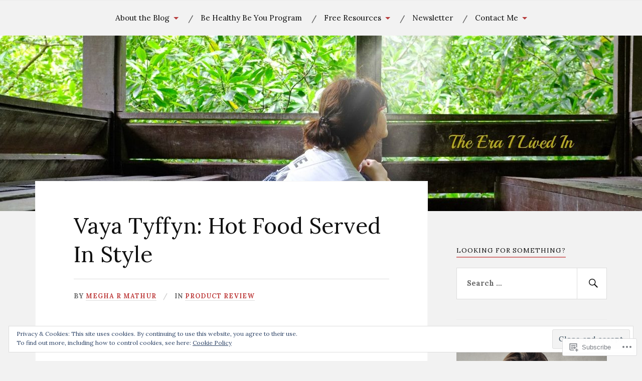

--- FILE ---
content_type: text/html; charset=UTF-8
request_url: https://theerailivedin.com/2017/03/21/vaya-tyffyn-hot-food-haute-style/
body_size: 41823
content:
<!DOCTYPE html>
<html lang="en">
<head>
<meta charset="UTF-8">
<meta name="viewport" content="width=device-width, initial-scale=1">
<link rel="profile" href="http://gmpg.org/xfn/11">
<link rel="pingback" href="https://theerailivedin.com/xmlrpc.php">

<title>Vaya Tyffyn: Hot Food Served In Style &#8211; The Era I Lived In</title>
<script type="text/javascript">
  WebFontConfig = {"google":{"families":["Lora:r,i,b,bi:latin,latin-ext","Lora:r:latin,latin-ext"]},"api_url":"https:\/\/fonts-api.wp.com\/css"};
  (function() {
    var wf = document.createElement('script');
    wf.src = '/wp-content/plugins/custom-fonts/js/webfont.js';
    wf.type = 'text/javascript';
    wf.async = 'true';
    var s = document.getElementsByTagName('script')[0];
    s.parentNode.insertBefore(wf, s);
	})();
</script><style id="jetpack-custom-fonts-css">.wf-active body{font-family:"Lora",serif}.wf-active code, .wf-active kbd, .wf-active pre, .wf-active samp{font-family:"Lora",serif}.wf-active .main-navigation ul > li + li:before{font-family:"Lora",serif}.wf-active .entry-meta > span{font-family:"Lora",serif}.wf-active .page-links{font-family:"Lora",serif}.wf-active .tagcloud a, .wf-active .tags-links a{font-family:"Lora",serif}.wf-active .post-navigation span{font-family:"Lora",serif}.wf-active .entry-content{font-family:"Lora",serif}.wf-active .entry-content .more-link{font-family:"Lora",serif}.wf-active .entry-content blockquote cite{font-family:"Lora",serif}.wf-active code, .wf-active kbd, .wf-active pre{font-family:"Lora",serif}.wf-active .gallery-caption, .wf-active .wp-caption-text{font-family:"Lora",serif}.wf-active .entry-content fieldset legend{font-family:"Lora",serif}.wf-active .entry-content label{font-family:"Lora",serif}.wf-active .entry-content input, .wf-active .entry-content textarea{font-family:"Lora",serif}.wf-active .comments-title span a{font-family:"Lora",serif}.wf-active .comment-metadata, .wf-active .comment-reply-link{font-family:"Lora",serif}.wf-active .comment-navigation a{font-family:"Lora",serif}.wf-active .comment-respond form label{font-family:"Lora",serif}.wf-active .comment-respond input[type="text"], .wf-active .comment-respond textarea{font-family:"Lora",serif}.wf-active .comment-respond input[type="submit"]{font-family:"Lora",serif}.wf-active .comment-list #cancel-comment-reply-link{font-family:"Lora",serif}.wf-active .search-field{font-family:"Lora",serif}.wf-active .posts-navigation span{font-family:"Lora",serif}.wf-active #infinite-handle span{font-family:"Lora",serif}.wf-active .widget{font-family:"Lora",serif}.wf-active .widget_authors a strong, .wf-active .widget_recent_comments .comment-author-link, .wf-active .widget_recent_comments .comment-author-link a{font-family:"Lora",serif}.wf-active .widget .search-field{font-family:"Lora",serif}.wf-active .widget_recent_entries a, .wf-active .widget_recent_entries a:focus, .wf-active .widget_recent_entries a:hover, .wf-active .widget_recent_entries a:visited{font-family:"Lora",serif}.wf-active .widget_rss li a{font-family:"Lora",serif}.wf-active .site-info{font-family:"Lora",serif}@media screen and (max-width: 1000px){.wf-active .mobile-search .search-field{font-family:"Lora",serif}}.wf-active h1, .wf-active h2, .wf-active h3, .wf-active h4, .wf-active h5, .wf-active h6{font-family:"Lora",serif;font-style:normal;font-weight:400}.wf-active .site-title{font-weight:400;font-style:normal}.wf-active .site-description{font-style:normal;font-weight:400}.wf-active .entry-title{font-weight:400;font-style:normal}.wf-active .post-navigation h4{font-weight:400;font-style:normal}.wf-active .entry-content h1, .wf-active .entry-content h2, .wf-active .entry-content h3, .wf-active .entry-content h4, .wf-active .entry-content h5{font-weight:400;font-style:normal}.wf-active .entry-content h6{font-weight:400;font-style:normal}.wf-active .entry-content h1{font-style:normal;font-weight:400}.wf-active .entry-content h2{font-style:normal;font-weight:400}.wf-active .entry-content h3{font-style:normal;font-weight:400}.wf-active .entry-content h4{font-style:normal;font-weight:400}.wf-active .entry-content h5{font-style:normal;font-weight:400}.wf-active .entry-content h6{font-family:"Lora",serif;font-weight:400;font-style:normal}.wf-active .entry-content th{font-weight:400;font-style:normal}.wf-active .comment-reply-title, .wf-active .comments-title{font-weight:400;font-style:normal}.wf-active .page-title{font-family:"Lora",serif;font-weight:400;font-style:normal}.wf-active .widget-title{font-family:"Lora",serif;font-weight:400;font-style:normal}@media screen and (max-width: 600px){.wf-active .site-title{font-style:normal;font-weight:400}}@media screen and (max-width: 600px){.wf-active .entry-title{font-style:normal;font-weight:400}}@media screen and (max-width: 500px){.wf-active .comment-reply-title, .wf-active .comments-title{font-style:normal;font-weight:400}}@media screen and (max-width: 500px){.wf-active .entry-title{font-style:normal;font-weight:400}}@media screen and (max-width: 500px){.wf-active .entry-content h1{font-style:normal;font-weight:400}}@media screen and (max-width: 500px){.wf-active .entry-content h2{font-style:normal;font-weight:400}}@media screen and (max-width: 500px){.wf-active .entry-content h3{font-style:normal;font-weight:400}}@media screen and (max-width: 500px){.wf-active .entry-content h4{font-style:normal;font-weight:400}}@media screen and (max-width: 500px){.wf-active .entry-content h5{font-style:normal;font-weight:400}}@media screen and (max-width: 440px){.wf-active .comment-reply-title, .wf-active .comments-title{font-style:normal;font-weight:400}}@media screen and (max-width: 440px){.wf-active .entry-title{font-style:normal;font-weight:400}}</style>
<meta name='robots' content='max-image-preview:large' />
<meta name="google-site-verification" content="QkuNlO9PtyYOxAyUmGhXtFbsqwzi9wWy4wdx6pqeqzA" />
<meta name="p:domain_verify" content="7bdb2b8ad9d4fdf84b7ab897695e5b1c" />

<!-- Async WordPress.com Remote Login -->
<script id="wpcom_remote_login_js">
var wpcom_remote_login_extra_auth = '';
function wpcom_remote_login_remove_dom_node_id( element_id ) {
	var dom_node = document.getElementById( element_id );
	if ( dom_node ) { dom_node.parentNode.removeChild( dom_node ); }
}
function wpcom_remote_login_remove_dom_node_classes( class_name ) {
	var dom_nodes = document.querySelectorAll( '.' + class_name );
	for ( var i = 0; i < dom_nodes.length; i++ ) {
		dom_nodes[ i ].parentNode.removeChild( dom_nodes[ i ] );
	}
}
function wpcom_remote_login_final_cleanup() {
	wpcom_remote_login_remove_dom_node_classes( "wpcom_remote_login_msg" );
	wpcom_remote_login_remove_dom_node_id( "wpcom_remote_login_key" );
	wpcom_remote_login_remove_dom_node_id( "wpcom_remote_login_validate" );
	wpcom_remote_login_remove_dom_node_id( "wpcom_remote_login_js" );
	wpcom_remote_login_remove_dom_node_id( "wpcom_request_access_iframe" );
	wpcom_remote_login_remove_dom_node_id( "wpcom_request_access_styles" );
}

// Watch for messages back from the remote login
window.addEventListener( "message", function( e ) {
	if ( e.origin === "https://r-login.wordpress.com" ) {
		var data = {};
		try {
			data = JSON.parse( e.data );
		} catch( e ) {
			wpcom_remote_login_final_cleanup();
			return;
		}

		if ( data.msg === 'LOGIN' ) {
			// Clean up the login check iframe
			wpcom_remote_login_remove_dom_node_id( "wpcom_remote_login_key" );

			var id_regex = new RegExp( /^[0-9]+$/ );
			var token_regex = new RegExp( /^.*|.*|.*$/ );
			if (
				token_regex.test( data.token )
				&& id_regex.test( data.wpcomid )
			) {
				// We have everything we need to ask for a login
				var script = document.createElement( "script" );
				script.setAttribute( "id", "wpcom_remote_login_validate" );
				script.src = '/remote-login.php?wpcom_remote_login=validate'
					+ '&wpcomid=' + data.wpcomid
					+ '&token=' + encodeURIComponent( data.token )
					+ '&host=' + window.location.protocol
					+ '//' + window.location.hostname
					+ '&postid=15450'
					+ '&is_singular=1';
				document.body.appendChild( script );
			}

			return;
		}

		// Safari ITP, not logged in, so redirect
		if ( data.msg === 'LOGIN-REDIRECT' ) {
			window.location = 'https://wordpress.com/log-in?redirect_to=' + window.location.href;
			return;
		}

		// Safari ITP, storage access failed, remove the request
		if ( data.msg === 'LOGIN-REMOVE' ) {
			var css_zap = 'html { -webkit-transition: margin-top 1s; transition: margin-top 1s; } /* 9001 */ html { margin-top: 0 !important; } * html body { margin-top: 0 !important; } @media screen and ( max-width: 782px ) { html { margin-top: 0 !important; } * html body { margin-top: 0 !important; } }';
			var style_zap = document.createElement( 'style' );
			style_zap.type = 'text/css';
			style_zap.appendChild( document.createTextNode( css_zap ) );
			document.body.appendChild( style_zap );

			var e = document.getElementById( 'wpcom_request_access_iframe' );
			e.parentNode.removeChild( e );

			document.cookie = 'wordpress_com_login_access=denied; path=/; max-age=31536000';

			return;
		}

		// Safari ITP
		if ( data.msg === 'REQUEST_ACCESS' ) {
			console.log( 'request access: safari' );

			// Check ITP iframe enable/disable knob
			if ( wpcom_remote_login_extra_auth !== 'safari_itp_iframe' ) {
				return;
			}

			// If we are in a "private window" there is no ITP.
			var private_window = false;
			try {
				var opendb = window.openDatabase( null, null, null, null );
			} catch( e ) {
				private_window = true;
			}

			if ( private_window ) {
				console.log( 'private window' );
				return;
			}

			var iframe = document.createElement( 'iframe' );
			iframe.id = 'wpcom_request_access_iframe';
			iframe.setAttribute( 'scrolling', 'no' );
			iframe.setAttribute( 'sandbox', 'allow-storage-access-by-user-activation allow-scripts allow-same-origin allow-top-navigation-by-user-activation' );
			iframe.src = 'https://r-login.wordpress.com/remote-login.php?wpcom_remote_login=request_access&origin=' + encodeURIComponent( data.origin ) + '&wpcomid=' + encodeURIComponent( data.wpcomid );

			var css = 'html { -webkit-transition: margin-top 1s; transition: margin-top 1s; } /* 9001 */ html { margin-top: 46px !important; } * html body { margin-top: 46px !important; } @media screen and ( max-width: 660px ) { html { margin-top: 71px !important; } * html body { margin-top: 71px !important; } #wpcom_request_access_iframe { display: block; height: 71px !important; } } #wpcom_request_access_iframe { border: 0px; height: 46px; position: fixed; top: 0; left: 0; width: 100%; min-width: 100%; z-index: 99999; background: #23282d; } ';

			var style = document.createElement( 'style' );
			style.type = 'text/css';
			style.id = 'wpcom_request_access_styles';
			style.appendChild( document.createTextNode( css ) );
			document.body.appendChild( style );

			document.body.appendChild( iframe );
		}

		if ( data.msg === 'DONE' ) {
			wpcom_remote_login_final_cleanup();
		}
	}
}, false );

// Inject the remote login iframe after the page has had a chance to load
// more critical resources
window.addEventListener( "DOMContentLoaded", function( e ) {
	var iframe = document.createElement( "iframe" );
	iframe.style.display = "none";
	iframe.setAttribute( "scrolling", "no" );
	iframe.setAttribute( "id", "wpcom_remote_login_key" );
	iframe.src = "https://r-login.wordpress.com/remote-login.php"
		+ "?wpcom_remote_login=key"
		+ "&origin=aHR0cHM6Ly90aGVlcmFpbGl2ZWRpbi5jb20%3D"
		+ "&wpcomid=28362431"
		+ "&time=" + Math.floor( Date.now() / 1000 );
	document.body.appendChild( iframe );
}, false );
</script>
<link rel='dns-prefetch' href='//s0.wp.com' />
<link rel='dns-prefetch' href='//wordpress.com' />
<link rel='dns-prefetch' href='//fonts-api.wp.com' />
<link rel="alternate" type="application/rss+xml" title="The Era I Lived In &raquo; Feed" href="https://theerailivedin.com/feed/" />
<link rel="alternate" type="application/rss+xml" title="The Era I Lived In &raquo; Comments Feed" href="https://theerailivedin.com/comments/feed/" />
<link rel="alternate" type="application/rss+xml" title="The Era I Lived In &raquo; Vaya Tyffyn: Hot Food Served In&nbsp;Style Comments Feed" href="https://theerailivedin.com/2017/03/21/vaya-tyffyn-hot-food-haute-style/feed/" />
	<script type="text/javascript">
		/* <![CDATA[ */
		function addLoadEvent(func) {
			var oldonload = window.onload;
			if (typeof window.onload != 'function') {
				window.onload = func;
			} else {
				window.onload = function () {
					oldonload();
					func();
				}
			}
		}
		/* ]]> */
	</script>
	<link crossorigin='anonymous' rel='stylesheet' id='all-css-0-1' href='/_static/??-eJxtzEkKgDAMQNELWYNjcSGeRdog1Q7BpHh9UQRBXD74fDhImRQFo0DIinxeXGRYUWg222PgHCEkmz0y7OhnQasosXxUGuYC/o/ebfh+b135FMZKd02th77t1hMpiDR+&cssminify=yes' type='text/css' media='all' />
<style id='wp-emoji-styles-inline-css'>

	img.wp-smiley, img.emoji {
		display: inline !important;
		border: none !important;
		box-shadow: none !important;
		height: 1em !important;
		width: 1em !important;
		margin: 0 0.07em !important;
		vertical-align: -0.1em !important;
		background: none !important;
		padding: 0 !important;
	}
/*# sourceURL=wp-emoji-styles-inline-css */
</style>
<link crossorigin='anonymous' rel='stylesheet' id='all-css-2-1' href='/wp-content/plugins/gutenberg-core/v22.2.0/build/styles/block-library/style.css?m=1764855221i&cssminify=yes' type='text/css' media='all' />
<style id='wp-block-library-inline-css'>
.has-text-align-justify {
	text-align:justify;
}
.has-text-align-justify{text-align:justify;}

/*# sourceURL=wp-block-library-inline-css */
</style><style id='wp-block-paragraph-inline-css'>
.is-small-text{font-size:.875em}.is-regular-text{font-size:1em}.is-large-text{font-size:2.25em}.is-larger-text{font-size:3em}.has-drop-cap:not(:focus):first-letter{float:left;font-size:8.4em;font-style:normal;font-weight:100;line-height:.68;margin:.05em .1em 0 0;text-transform:uppercase}body.rtl .has-drop-cap:not(:focus):first-letter{float:none;margin-left:.1em}p.has-drop-cap.has-background{overflow:hidden}:root :where(p.has-background){padding:1.25em 2.375em}:where(p.has-text-color:not(.has-link-color)) a{color:inherit}p.has-text-align-left[style*="writing-mode:vertical-lr"],p.has-text-align-right[style*="writing-mode:vertical-rl"]{rotate:180deg}
/*# sourceURL=/wp-content/plugins/gutenberg-core/v22.2.0/build/styles/block-library/paragraph/style.css */
</style>
<style id='wp-block-social-links-inline-css'>
.wp-block-social-links{background:none;box-sizing:border-box;margin-left:0;padding-left:0;padding-right:0;text-indent:0}.wp-block-social-links .wp-social-link a,.wp-block-social-links .wp-social-link a:hover{border-bottom:0;box-shadow:none;text-decoration:none}.wp-block-social-links .wp-social-link svg{height:1em;width:1em}.wp-block-social-links .wp-social-link span:not(.screen-reader-text){font-size:.65em;margin-left:.5em;margin-right:.5em}.wp-block-social-links.has-small-icon-size{font-size:16px}.wp-block-social-links,.wp-block-social-links.has-normal-icon-size{font-size:24px}.wp-block-social-links.has-large-icon-size{font-size:36px}.wp-block-social-links.has-huge-icon-size{font-size:48px}.wp-block-social-links.aligncenter{display:flex;justify-content:center}.wp-block-social-links.alignright{justify-content:flex-end}.wp-block-social-link{border-radius:9999px;display:block}@media not (prefers-reduced-motion){.wp-block-social-link{transition:transform .1s ease}}.wp-block-social-link{height:auto}.wp-block-social-link a{align-items:center;display:flex;line-height:0}.wp-block-social-link:hover{transform:scale(1.1)}.wp-block-social-links .wp-block-social-link.wp-social-link{display:inline-block;margin:0;padding:0}.wp-block-social-links .wp-block-social-link.wp-social-link .wp-block-social-link-anchor,.wp-block-social-links .wp-block-social-link.wp-social-link .wp-block-social-link-anchor svg,.wp-block-social-links .wp-block-social-link.wp-social-link .wp-block-social-link-anchor:active,.wp-block-social-links .wp-block-social-link.wp-social-link .wp-block-social-link-anchor:hover,.wp-block-social-links .wp-block-social-link.wp-social-link .wp-block-social-link-anchor:visited{fill:currentColor;color:currentColor}:where(.wp-block-social-links:not(.is-style-logos-only)) .wp-social-link{background-color:#f0f0f0;color:#444}:where(.wp-block-social-links:not(.is-style-logos-only)) .wp-social-link-amazon{background-color:#f90;color:#fff}:where(.wp-block-social-links:not(.is-style-logos-only)) .wp-social-link-bandcamp{background-color:#1ea0c3;color:#fff}:where(.wp-block-social-links:not(.is-style-logos-only)) .wp-social-link-behance{background-color:#0757fe;color:#fff}:where(.wp-block-social-links:not(.is-style-logos-only)) .wp-social-link-bluesky{background-color:#0a7aff;color:#fff}:where(.wp-block-social-links:not(.is-style-logos-only)) .wp-social-link-codepen{background-color:#1e1f26;color:#fff}:where(.wp-block-social-links:not(.is-style-logos-only)) .wp-social-link-deviantart{background-color:#02e49b;color:#fff}:where(.wp-block-social-links:not(.is-style-logos-only)) .wp-social-link-discord{background-color:#5865f2;color:#fff}:where(.wp-block-social-links:not(.is-style-logos-only)) .wp-social-link-dribbble{background-color:#e94c89;color:#fff}:where(.wp-block-social-links:not(.is-style-logos-only)) .wp-social-link-dropbox{background-color:#4280ff;color:#fff}:where(.wp-block-social-links:not(.is-style-logos-only)) .wp-social-link-etsy{background-color:#f45800;color:#fff}:where(.wp-block-social-links:not(.is-style-logos-only)) .wp-social-link-facebook{background-color:#0866ff;color:#fff}:where(.wp-block-social-links:not(.is-style-logos-only)) .wp-social-link-fivehundredpx{background-color:#000;color:#fff}:where(.wp-block-social-links:not(.is-style-logos-only)) .wp-social-link-flickr{background-color:#0461dd;color:#fff}:where(.wp-block-social-links:not(.is-style-logos-only)) .wp-social-link-foursquare{background-color:#e65678;color:#fff}:where(.wp-block-social-links:not(.is-style-logos-only)) .wp-social-link-github{background-color:#24292d;color:#fff}:where(.wp-block-social-links:not(.is-style-logos-only)) .wp-social-link-goodreads{background-color:#eceadd;color:#382110}:where(.wp-block-social-links:not(.is-style-logos-only)) .wp-social-link-google{background-color:#ea4434;color:#fff}:where(.wp-block-social-links:not(.is-style-logos-only)) .wp-social-link-gravatar{background-color:#1d4fc4;color:#fff}:where(.wp-block-social-links:not(.is-style-logos-only)) .wp-social-link-instagram{background-color:#f00075;color:#fff}:where(.wp-block-social-links:not(.is-style-logos-only)) .wp-social-link-lastfm{background-color:#e21b24;color:#fff}:where(.wp-block-social-links:not(.is-style-logos-only)) .wp-social-link-linkedin{background-color:#0d66c2;color:#fff}:where(.wp-block-social-links:not(.is-style-logos-only)) .wp-social-link-mastodon{background-color:#3288d4;color:#fff}:where(.wp-block-social-links:not(.is-style-logos-only)) .wp-social-link-medium{background-color:#000;color:#fff}:where(.wp-block-social-links:not(.is-style-logos-only)) .wp-social-link-meetup{background-color:#f6405f;color:#fff}:where(.wp-block-social-links:not(.is-style-logos-only)) .wp-social-link-patreon{background-color:#000;color:#fff}:where(.wp-block-social-links:not(.is-style-logos-only)) .wp-social-link-pinterest{background-color:#e60122;color:#fff}:where(.wp-block-social-links:not(.is-style-logos-only)) .wp-social-link-pocket{background-color:#ef4155;color:#fff}:where(.wp-block-social-links:not(.is-style-logos-only)) .wp-social-link-reddit{background-color:#ff4500;color:#fff}:where(.wp-block-social-links:not(.is-style-logos-only)) .wp-social-link-skype{background-color:#0478d7;color:#fff}:where(.wp-block-social-links:not(.is-style-logos-only)) .wp-social-link-snapchat{stroke:#000;background-color:#fefc00;color:#fff}:where(.wp-block-social-links:not(.is-style-logos-only)) .wp-social-link-soundcloud{background-color:#ff5600;color:#fff}:where(.wp-block-social-links:not(.is-style-logos-only)) .wp-social-link-spotify{background-color:#1bd760;color:#fff}:where(.wp-block-social-links:not(.is-style-logos-only)) .wp-social-link-telegram{background-color:#2aabee;color:#fff}:where(.wp-block-social-links:not(.is-style-logos-only)) .wp-social-link-threads{background-color:#000;color:#fff}:where(.wp-block-social-links:not(.is-style-logos-only)) .wp-social-link-tiktok{background-color:#000;color:#fff}:where(.wp-block-social-links:not(.is-style-logos-only)) .wp-social-link-tumblr{background-color:#011835;color:#fff}:where(.wp-block-social-links:not(.is-style-logos-only)) .wp-social-link-twitch{background-color:#6440a4;color:#fff}:where(.wp-block-social-links:not(.is-style-logos-only)) .wp-social-link-twitter{background-color:#1da1f2;color:#fff}:where(.wp-block-social-links:not(.is-style-logos-only)) .wp-social-link-vimeo{background-color:#1eb7ea;color:#fff}:where(.wp-block-social-links:not(.is-style-logos-only)) .wp-social-link-vk{background-color:#4680c2;color:#fff}:where(.wp-block-social-links:not(.is-style-logos-only)) .wp-social-link-wordpress{background-color:#3499cd;color:#fff}:where(.wp-block-social-links:not(.is-style-logos-only)) .wp-social-link-whatsapp{background-color:#25d366;color:#fff}:where(.wp-block-social-links:not(.is-style-logos-only)) .wp-social-link-x{background-color:#000;color:#fff}:where(.wp-block-social-links:not(.is-style-logos-only)) .wp-social-link-yelp{background-color:#d32422;color:#fff}:where(.wp-block-social-links:not(.is-style-logos-only)) .wp-social-link-youtube{background-color:red;color:#fff}:where(.wp-block-social-links.is-style-logos-only) .wp-social-link{background:none}:where(.wp-block-social-links.is-style-logos-only) .wp-social-link svg{height:1.25em;width:1.25em}:where(.wp-block-social-links.is-style-logos-only) .wp-social-link-amazon{color:#f90}:where(.wp-block-social-links.is-style-logos-only) .wp-social-link-bandcamp{color:#1ea0c3}:where(.wp-block-social-links.is-style-logos-only) .wp-social-link-behance{color:#0757fe}:where(.wp-block-social-links.is-style-logos-only) .wp-social-link-bluesky{color:#0a7aff}:where(.wp-block-social-links.is-style-logos-only) .wp-social-link-codepen{color:#1e1f26}:where(.wp-block-social-links.is-style-logos-only) .wp-social-link-deviantart{color:#02e49b}:where(.wp-block-social-links.is-style-logos-only) .wp-social-link-discord{color:#5865f2}:where(.wp-block-social-links.is-style-logos-only) .wp-social-link-dribbble{color:#e94c89}:where(.wp-block-social-links.is-style-logos-only) .wp-social-link-dropbox{color:#4280ff}:where(.wp-block-social-links.is-style-logos-only) .wp-social-link-etsy{color:#f45800}:where(.wp-block-social-links.is-style-logos-only) .wp-social-link-facebook{color:#0866ff}:where(.wp-block-social-links.is-style-logos-only) .wp-social-link-fivehundredpx{color:#000}:where(.wp-block-social-links.is-style-logos-only) .wp-social-link-flickr{color:#0461dd}:where(.wp-block-social-links.is-style-logos-only) .wp-social-link-foursquare{color:#e65678}:where(.wp-block-social-links.is-style-logos-only) .wp-social-link-github{color:#24292d}:where(.wp-block-social-links.is-style-logos-only) .wp-social-link-goodreads{color:#382110}:where(.wp-block-social-links.is-style-logos-only) .wp-social-link-google{color:#ea4434}:where(.wp-block-social-links.is-style-logos-only) .wp-social-link-gravatar{color:#1d4fc4}:where(.wp-block-social-links.is-style-logos-only) .wp-social-link-instagram{color:#f00075}:where(.wp-block-social-links.is-style-logos-only) .wp-social-link-lastfm{color:#e21b24}:where(.wp-block-social-links.is-style-logos-only) .wp-social-link-linkedin{color:#0d66c2}:where(.wp-block-social-links.is-style-logos-only) .wp-social-link-mastodon{color:#3288d4}:where(.wp-block-social-links.is-style-logos-only) .wp-social-link-medium{color:#000}:where(.wp-block-social-links.is-style-logos-only) .wp-social-link-meetup{color:#f6405f}:where(.wp-block-social-links.is-style-logos-only) .wp-social-link-patreon{color:#000}:where(.wp-block-social-links.is-style-logos-only) .wp-social-link-pinterest{color:#e60122}:where(.wp-block-social-links.is-style-logos-only) .wp-social-link-pocket{color:#ef4155}:where(.wp-block-social-links.is-style-logos-only) .wp-social-link-reddit{color:#ff4500}:where(.wp-block-social-links.is-style-logos-only) .wp-social-link-skype{color:#0478d7}:where(.wp-block-social-links.is-style-logos-only) .wp-social-link-snapchat{stroke:#000;color:#fff}:where(.wp-block-social-links.is-style-logos-only) .wp-social-link-soundcloud{color:#ff5600}:where(.wp-block-social-links.is-style-logos-only) .wp-social-link-spotify{color:#1bd760}:where(.wp-block-social-links.is-style-logos-only) .wp-social-link-telegram{color:#2aabee}:where(.wp-block-social-links.is-style-logos-only) .wp-social-link-threads{color:#000}:where(.wp-block-social-links.is-style-logos-only) .wp-social-link-tiktok{color:#000}:where(.wp-block-social-links.is-style-logos-only) .wp-social-link-tumblr{color:#011835}:where(.wp-block-social-links.is-style-logos-only) .wp-social-link-twitch{color:#6440a4}:where(.wp-block-social-links.is-style-logos-only) .wp-social-link-twitter{color:#1da1f2}:where(.wp-block-social-links.is-style-logos-only) .wp-social-link-vimeo{color:#1eb7ea}:where(.wp-block-social-links.is-style-logos-only) .wp-social-link-vk{color:#4680c2}:where(.wp-block-social-links.is-style-logos-only) .wp-social-link-whatsapp{color:#25d366}:where(.wp-block-social-links.is-style-logos-only) .wp-social-link-wordpress{color:#3499cd}:where(.wp-block-social-links.is-style-logos-only) .wp-social-link-x{color:#000}:where(.wp-block-social-links.is-style-logos-only) .wp-social-link-yelp{color:#d32422}:where(.wp-block-social-links.is-style-logos-only) .wp-social-link-youtube{color:red}.wp-block-social-links.is-style-pill-shape .wp-social-link{width:auto}:root :where(.wp-block-social-links .wp-social-link a){padding:.25em}:root :where(.wp-block-social-links.is-style-logos-only .wp-social-link a){padding:0}:root :where(.wp-block-social-links.is-style-pill-shape .wp-social-link a){padding-left:.6666666667em;padding-right:.6666666667em}.wp-block-social-links:not(.has-icon-color):not(.has-icon-background-color) .wp-social-link-snapchat .wp-block-social-link-label{color:#000}
/*# sourceURL=/wp-content/plugins/gutenberg-core/v22.2.0/build/styles/block-library/social-links/style.css */
</style>
<style id='wp-block-image-inline-css'>
.wp-block-image>a,.wp-block-image>figure>a{display:inline-block}.wp-block-image img{box-sizing:border-box;height:auto;max-width:100%;vertical-align:bottom}@media not (prefers-reduced-motion){.wp-block-image img.hide{visibility:hidden}.wp-block-image img.show{animation:show-content-image .4s}}.wp-block-image[style*=border-radius] img,.wp-block-image[style*=border-radius]>a{border-radius:inherit}.wp-block-image.has-custom-border img{box-sizing:border-box}.wp-block-image.aligncenter{text-align:center}.wp-block-image.alignfull>a,.wp-block-image.alignwide>a{width:100%}.wp-block-image.alignfull img,.wp-block-image.alignwide img{height:auto;width:100%}.wp-block-image .aligncenter,.wp-block-image .alignleft,.wp-block-image .alignright,.wp-block-image.aligncenter,.wp-block-image.alignleft,.wp-block-image.alignright{display:table}.wp-block-image .aligncenter>figcaption,.wp-block-image .alignleft>figcaption,.wp-block-image .alignright>figcaption,.wp-block-image.aligncenter>figcaption,.wp-block-image.alignleft>figcaption,.wp-block-image.alignright>figcaption{caption-side:bottom;display:table-caption}.wp-block-image .alignleft{float:left;margin:.5em 1em .5em 0}.wp-block-image .alignright{float:right;margin:.5em 0 .5em 1em}.wp-block-image .aligncenter{margin-left:auto;margin-right:auto}.wp-block-image :where(figcaption){margin-bottom:1em;margin-top:.5em}.wp-block-image.is-style-circle-mask img{border-radius:9999px}@supports ((-webkit-mask-image:none) or (mask-image:none)) or (-webkit-mask-image:none){.wp-block-image.is-style-circle-mask img{border-radius:0;-webkit-mask-image:url('data:image/svg+xml;utf8,<svg viewBox="0 0 100 100" xmlns="http://www.w3.org/2000/svg"><circle cx="50" cy="50" r="50"/></svg>');mask-image:url('data:image/svg+xml;utf8,<svg viewBox="0 0 100 100" xmlns="http://www.w3.org/2000/svg"><circle cx="50" cy="50" r="50"/></svg>');mask-mode:alpha;-webkit-mask-position:center;mask-position:center;-webkit-mask-repeat:no-repeat;mask-repeat:no-repeat;-webkit-mask-size:contain;mask-size:contain}}:root :where(.wp-block-image.is-style-rounded img,.wp-block-image .is-style-rounded img){border-radius:9999px}.wp-block-image figure{margin:0}.wp-lightbox-container{display:flex;flex-direction:column;position:relative}.wp-lightbox-container img{cursor:zoom-in}.wp-lightbox-container img:hover+button{opacity:1}.wp-lightbox-container button{align-items:center;backdrop-filter:blur(16px) saturate(180%);background-color:#5a5a5a40;border:none;border-radius:4px;cursor:zoom-in;display:flex;height:20px;justify-content:center;opacity:0;padding:0;position:absolute;right:16px;text-align:center;top:16px;width:20px;z-index:100}@media not (prefers-reduced-motion){.wp-lightbox-container button{transition:opacity .2s ease}}.wp-lightbox-container button:focus-visible{outline:3px auto #5a5a5a40;outline:3px auto -webkit-focus-ring-color;outline-offset:3px}.wp-lightbox-container button:hover{cursor:pointer;opacity:1}.wp-lightbox-container button:focus{opacity:1}.wp-lightbox-container button:focus,.wp-lightbox-container button:hover,.wp-lightbox-container button:not(:hover):not(:active):not(.has-background){background-color:#5a5a5a40;border:none}.wp-lightbox-overlay{box-sizing:border-box;cursor:zoom-out;height:100vh;left:0;overflow:hidden;position:fixed;top:0;visibility:hidden;width:100%;z-index:100000}.wp-lightbox-overlay .close-button{align-items:center;cursor:pointer;display:flex;justify-content:center;min-height:40px;min-width:40px;padding:0;position:absolute;right:calc(env(safe-area-inset-right) + 16px);top:calc(env(safe-area-inset-top) + 16px);z-index:5000000}.wp-lightbox-overlay .close-button:focus,.wp-lightbox-overlay .close-button:hover,.wp-lightbox-overlay .close-button:not(:hover):not(:active):not(.has-background){background:none;border:none}.wp-lightbox-overlay .lightbox-image-container{height:var(--wp--lightbox-container-height);left:50%;overflow:hidden;position:absolute;top:50%;transform:translate(-50%,-50%);transform-origin:top left;width:var(--wp--lightbox-container-width);z-index:9999999999}.wp-lightbox-overlay .wp-block-image{align-items:center;box-sizing:border-box;display:flex;height:100%;justify-content:center;margin:0;position:relative;transform-origin:0 0;width:100%;z-index:3000000}.wp-lightbox-overlay .wp-block-image img{height:var(--wp--lightbox-image-height);min-height:var(--wp--lightbox-image-height);min-width:var(--wp--lightbox-image-width);width:var(--wp--lightbox-image-width)}.wp-lightbox-overlay .wp-block-image figcaption{display:none}.wp-lightbox-overlay button{background:none;border:none}.wp-lightbox-overlay .scrim{background-color:#fff;height:100%;opacity:.9;position:absolute;width:100%;z-index:2000000}.wp-lightbox-overlay.active{visibility:visible}@media not (prefers-reduced-motion){.wp-lightbox-overlay.active{animation:turn-on-visibility .25s both}.wp-lightbox-overlay.active img{animation:turn-on-visibility .35s both}.wp-lightbox-overlay.show-closing-animation:not(.active){animation:turn-off-visibility .35s both}.wp-lightbox-overlay.show-closing-animation:not(.active) img{animation:turn-off-visibility .25s both}.wp-lightbox-overlay.zoom.active{animation:none;opacity:1;visibility:visible}.wp-lightbox-overlay.zoom.active .lightbox-image-container{animation:lightbox-zoom-in .4s}.wp-lightbox-overlay.zoom.active .lightbox-image-container img{animation:none}.wp-lightbox-overlay.zoom.active .scrim{animation:turn-on-visibility .4s forwards}.wp-lightbox-overlay.zoom.show-closing-animation:not(.active){animation:none}.wp-lightbox-overlay.zoom.show-closing-animation:not(.active) .lightbox-image-container{animation:lightbox-zoom-out .4s}.wp-lightbox-overlay.zoom.show-closing-animation:not(.active) .lightbox-image-container img{animation:none}.wp-lightbox-overlay.zoom.show-closing-animation:not(.active) .scrim{animation:turn-off-visibility .4s forwards}}@keyframes show-content-image{0%{visibility:hidden}99%{visibility:hidden}to{visibility:visible}}@keyframes turn-on-visibility{0%{opacity:0}to{opacity:1}}@keyframes turn-off-visibility{0%{opacity:1;visibility:visible}99%{opacity:0;visibility:visible}to{opacity:0;visibility:hidden}}@keyframes lightbox-zoom-in{0%{transform:translate(calc((-100vw + var(--wp--lightbox-scrollbar-width))/2 + var(--wp--lightbox-initial-left-position)),calc(-50vh + var(--wp--lightbox-initial-top-position))) scale(var(--wp--lightbox-scale))}to{transform:translate(-50%,-50%) scale(1)}}@keyframes lightbox-zoom-out{0%{transform:translate(-50%,-50%) scale(1);visibility:visible}99%{visibility:visible}to{transform:translate(calc((-100vw + var(--wp--lightbox-scrollbar-width))/2 + var(--wp--lightbox-initial-left-position)),calc(-50vh + var(--wp--lightbox-initial-top-position))) scale(var(--wp--lightbox-scale));visibility:hidden}}
/*# sourceURL=/wp-content/plugins/gutenberg-core/v22.2.0/build/styles/block-library/image/style.css */
</style>
<style id='global-styles-inline-css'>
:root{--wp--preset--aspect-ratio--square: 1;--wp--preset--aspect-ratio--4-3: 4/3;--wp--preset--aspect-ratio--3-4: 3/4;--wp--preset--aspect-ratio--3-2: 3/2;--wp--preset--aspect-ratio--2-3: 2/3;--wp--preset--aspect-ratio--16-9: 16/9;--wp--preset--aspect-ratio--9-16: 9/16;--wp--preset--color--black: #000000;--wp--preset--color--cyan-bluish-gray: #abb8c3;--wp--preset--color--white: #ffffff;--wp--preset--color--pale-pink: #f78da7;--wp--preset--color--vivid-red: #cf2e2e;--wp--preset--color--luminous-vivid-orange: #ff6900;--wp--preset--color--luminous-vivid-amber: #fcb900;--wp--preset--color--light-green-cyan: #7bdcb5;--wp--preset--color--vivid-green-cyan: #00d084;--wp--preset--color--pale-cyan-blue: #8ed1fc;--wp--preset--color--vivid-cyan-blue: #0693e3;--wp--preset--color--vivid-purple: #9b51e0;--wp--preset--gradient--vivid-cyan-blue-to-vivid-purple: linear-gradient(135deg,rgb(6,147,227) 0%,rgb(155,81,224) 100%);--wp--preset--gradient--light-green-cyan-to-vivid-green-cyan: linear-gradient(135deg,rgb(122,220,180) 0%,rgb(0,208,130) 100%);--wp--preset--gradient--luminous-vivid-amber-to-luminous-vivid-orange: linear-gradient(135deg,rgb(252,185,0) 0%,rgb(255,105,0) 100%);--wp--preset--gradient--luminous-vivid-orange-to-vivid-red: linear-gradient(135deg,rgb(255,105,0) 0%,rgb(207,46,46) 100%);--wp--preset--gradient--very-light-gray-to-cyan-bluish-gray: linear-gradient(135deg,rgb(238,238,238) 0%,rgb(169,184,195) 100%);--wp--preset--gradient--cool-to-warm-spectrum: linear-gradient(135deg,rgb(74,234,220) 0%,rgb(151,120,209) 20%,rgb(207,42,186) 40%,rgb(238,44,130) 60%,rgb(251,105,98) 80%,rgb(254,248,76) 100%);--wp--preset--gradient--blush-light-purple: linear-gradient(135deg,rgb(255,206,236) 0%,rgb(152,150,240) 100%);--wp--preset--gradient--blush-bordeaux: linear-gradient(135deg,rgb(254,205,165) 0%,rgb(254,45,45) 50%,rgb(107,0,62) 100%);--wp--preset--gradient--luminous-dusk: linear-gradient(135deg,rgb(255,203,112) 0%,rgb(199,81,192) 50%,rgb(65,88,208) 100%);--wp--preset--gradient--pale-ocean: linear-gradient(135deg,rgb(255,245,203) 0%,rgb(182,227,212) 50%,rgb(51,167,181) 100%);--wp--preset--gradient--electric-grass: linear-gradient(135deg,rgb(202,248,128) 0%,rgb(113,206,126) 100%);--wp--preset--gradient--midnight: linear-gradient(135deg,rgb(2,3,129) 0%,rgb(40,116,252) 100%);--wp--preset--font-size--small: 13px;--wp--preset--font-size--medium: 20px;--wp--preset--font-size--large: 36px;--wp--preset--font-size--x-large: 42px;--wp--preset--font-family--albert-sans: 'Albert Sans', sans-serif;--wp--preset--font-family--alegreya: Alegreya, serif;--wp--preset--font-family--arvo: Arvo, serif;--wp--preset--font-family--bodoni-moda: 'Bodoni Moda', serif;--wp--preset--font-family--bricolage-grotesque: 'Bricolage Grotesque', sans-serif;--wp--preset--font-family--cabin: Cabin, sans-serif;--wp--preset--font-family--chivo: Chivo, sans-serif;--wp--preset--font-family--commissioner: Commissioner, sans-serif;--wp--preset--font-family--cormorant: Cormorant, serif;--wp--preset--font-family--courier-prime: 'Courier Prime', monospace;--wp--preset--font-family--crimson-pro: 'Crimson Pro', serif;--wp--preset--font-family--dm-mono: 'DM Mono', monospace;--wp--preset--font-family--dm-sans: 'DM Sans', sans-serif;--wp--preset--font-family--dm-serif-display: 'DM Serif Display', serif;--wp--preset--font-family--domine: Domine, serif;--wp--preset--font-family--eb-garamond: 'EB Garamond', serif;--wp--preset--font-family--epilogue: Epilogue, sans-serif;--wp--preset--font-family--fahkwang: Fahkwang, sans-serif;--wp--preset--font-family--figtree: Figtree, sans-serif;--wp--preset--font-family--fira-sans: 'Fira Sans', sans-serif;--wp--preset--font-family--fjalla-one: 'Fjalla One', sans-serif;--wp--preset--font-family--fraunces: Fraunces, serif;--wp--preset--font-family--gabarito: Gabarito, system-ui;--wp--preset--font-family--ibm-plex-mono: 'IBM Plex Mono', monospace;--wp--preset--font-family--ibm-plex-sans: 'IBM Plex Sans', sans-serif;--wp--preset--font-family--ibarra-real-nova: 'Ibarra Real Nova', serif;--wp--preset--font-family--instrument-serif: 'Instrument Serif', serif;--wp--preset--font-family--inter: Inter, sans-serif;--wp--preset--font-family--josefin-sans: 'Josefin Sans', sans-serif;--wp--preset--font-family--jost: Jost, sans-serif;--wp--preset--font-family--libre-baskerville: 'Libre Baskerville', serif;--wp--preset--font-family--libre-franklin: 'Libre Franklin', sans-serif;--wp--preset--font-family--literata: Literata, serif;--wp--preset--font-family--lora: Lora, serif;--wp--preset--font-family--merriweather: Merriweather, serif;--wp--preset--font-family--montserrat: Montserrat, sans-serif;--wp--preset--font-family--newsreader: Newsreader, serif;--wp--preset--font-family--noto-sans-mono: 'Noto Sans Mono', sans-serif;--wp--preset--font-family--nunito: Nunito, sans-serif;--wp--preset--font-family--open-sans: 'Open Sans', sans-serif;--wp--preset--font-family--overpass: Overpass, sans-serif;--wp--preset--font-family--pt-serif: 'PT Serif', serif;--wp--preset--font-family--petrona: Petrona, serif;--wp--preset--font-family--piazzolla: Piazzolla, serif;--wp--preset--font-family--playfair-display: 'Playfair Display', serif;--wp--preset--font-family--plus-jakarta-sans: 'Plus Jakarta Sans', sans-serif;--wp--preset--font-family--poppins: Poppins, sans-serif;--wp--preset--font-family--raleway: Raleway, sans-serif;--wp--preset--font-family--roboto: Roboto, sans-serif;--wp--preset--font-family--roboto-slab: 'Roboto Slab', serif;--wp--preset--font-family--rubik: Rubik, sans-serif;--wp--preset--font-family--rufina: Rufina, serif;--wp--preset--font-family--sora: Sora, sans-serif;--wp--preset--font-family--source-sans-3: 'Source Sans 3', sans-serif;--wp--preset--font-family--source-serif-4: 'Source Serif 4', serif;--wp--preset--font-family--space-mono: 'Space Mono', monospace;--wp--preset--font-family--syne: Syne, sans-serif;--wp--preset--font-family--texturina: Texturina, serif;--wp--preset--font-family--urbanist: Urbanist, sans-serif;--wp--preset--font-family--work-sans: 'Work Sans', sans-serif;--wp--preset--spacing--20: 0.44rem;--wp--preset--spacing--30: 0.67rem;--wp--preset--spacing--40: 1rem;--wp--preset--spacing--50: 1.5rem;--wp--preset--spacing--60: 2.25rem;--wp--preset--spacing--70: 3.38rem;--wp--preset--spacing--80: 5.06rem;--wp--preset--shadow--natural: 6px 6px 9px rgba(0, 0, 0, 0.2);--wp--preset--shadow--deep: 12px 12px 50px rgba(0, 0, 0, 0.4);--wp--preset--shadow--sharp: 6px 6px 0px rgba(0, 0, 0, 0.2);--wp--preset--shadow--outlined: 6px 6px 0px -3px rgb(255, 255, 255), 6px 6px rgb(0, 0, 0);--wp--preset--shadow--crisp: 6px 6px 0px rgb(0, 0, 0);}:where(.is-layout-flex){gap: 0.5em;}:where(.is-layout-grid){gap: 0.5em;}body .is-layout-flex{display: flex;}.is-layout-flex{flex-wrap: wrap;align-items: center;}.is-layout-flex > :is(*, div){margin: 0;}body .is-layout-grid{display: grid;}.is-layout-grid > :is(*, div){margin: 0;}:where(.wp-block-columns.is-layout-flex){gap: 2em;}:where(.wp-block-columns.is-layout-grid){gap: 2em;}:where(.wp-block-post-template.is-layout-flex){gap: 1.25em;}:where(.wp-block-post-template.is-layout-grid){gap: 1.25em;}.has-black-color{color: var(--wp--preset--color--black) !important;}.has-cyan-bluish-gray-color{color: var(--wp--preset--color--cyan-bluish-gray) !important;}.has-white-color{color: var(--wp--preset--color--white) !important;}.has-pale-pink-color{color: var(--wp--preset--color--pale-pink) !important;}.has-vivid-red-color{color: var(--wp--preset--color--vivid-red) !important;}.has-luminous-vivid-orange-color{color: var(--wp--preset--color--luminous-vivid-orange) !important;}.has-luminous-vivid-amber-color{color: var(--wp--preset--color--luminous-vivid-amber) !important;}.has-light-green-cyan-color{color: var(--wp--preset--color--light-green-cyan) !important;}.has-vivid-green-cyan-color{color: var(--wp--preset--color--vivid-green-cyan) !important;}.has-pale-cyan-blue-color{color: var(--wp--preset--color--pale-cyan-blue) !important;}.has-vivid-cyan-blue-color{color: var(--wp--preset--color--vivid-cyan-blue) !important;}.has-vivid-purple-color{color: var(--wp--preset--color--vivid-purple) !important;}.has-black-background-color{background-color: var(--wp--preset--color--black) !important;}.has-cyan-bluish-gray-background-color{background-color: var(--wp--preset--color--cyan-bluish-gray) !important;}.has-white-background-color{background-color: var(--wp--preset--color--white) !important;}.has-pale-pink-background-color{background-color: var(--wp--preset--color--pale-pink) !important;}.has-vivid-red-background-color{background-color: var(--wp--preset--color--vivid-red) !important;}.has-luminous-vivid-orange-background-color{background-color: var(--wp--preset--color--luminous-vivid-orange) !important;}.has-luminous-vivid-amber-background-color{background-color: var(--wp--preset--color--luminous-vivid-amber) !important;}.has-light-green-cyan-background-color{background-color: var(--wp--preset--color--light-green-cyan) !important;}.has-vivid-green-cyan-background-color{background-color: var(--wp--preset--color--vivid-green-cyan) !important;}.has-pale-cyan-blue-background-color{background-color: var(--wp--preset--color--pale-cyan-blue) !important;}.has-vivid-cyan-blue-background-color{background-color: var(--wp--preset--color--vivid-cyan-blue) !important;}.has-vivid-purple-background-color{background-color: var(--wp--preset--color--vivid-purple) !important;}.has-black-border-color{border-color: var(--wp--preset--color--black) !important;}.has-cyan-bluish-gray-border-color{border-color: var(--wp--preset--color--cyan-bluish-gray) !important;}.has-white-border-color{border-color: var(--wp--preset--color--white) !important;}.has-pale-pink-border-color{border-color: var(--wp--preset--color--pale-pink) !important;}.has-vivid-red-border-color{border-color: var(--wp--preset--color--vivid-red) !important;}.has-luminous-vivid-orange-border-color{border-color: var(--wp--preset--color--luminous-vivid-orange) !important;}.has-luminous-vivid-amber-border-color{border-color: var(--wp--preset--color--luminous-vivid-amber) !important;}.has-light-green-cyan-border-color{border-color: var(--wp--preset--color--light-green-cyan) !important;}.has-vivid-green-cyan-border-color{border-color: var(--wp--preset--color--vivid-green-cyan) !important;}.has-pale-cyan-blue-border-color{border-color: var(--wp--preset--color--pale-cyan-blue) !important;}.has-vivid-cyan-blue-border-color{border-color: var(--wp--preset--color--vivid-cyan-blue) !important;}.has-vivid-purple-border-color{border-color: var(--wp--preset--color--vivid-purple) !important;}.has-vivid-cyan-blue-to-vivid-purple-gradient-background{background: var(--wp--preset--gradient--vivid-cyan-blue-to-vivid-purple) !important;}.has-light-green-cyan-to-vivid-green-cyan-gradient-background{background: var(--wp--preset--gradient--light-green-cyan-to-vivid-green-cyan) !important;}.has-luminous-vivid-amber-to-luminous-vivid-orange-gradient-background{background: var(--wp--preset--gradient--luminous-vivid-amber-to-luminous-vivid-orange) !important;}.has-luminous-vivid-orange-to-vivid-red-gradient-background{background: var(--wp--preset--gradient--luminous-vivid-orange-to-vivid-red) !important;}.has-very-light-gray-to-cyan-bluish-gray-gradient-background{background: var(--wp--preset--gradient--very-light-gray-to-cyan-bluish-gray) !important;}.has-cool-to-warm-spectrum-gradient-background{background: var(--wp--preset--gradient--cool-to-warm-spectrum) !important;}.has-blush-light-purple-gradient-background{background: var(--wp--preset--gradient--blush-light-purple) !important;}.has-blush-bordeaux-gradient-background{background: var(--wp--preset--gradient--blush-bordeaux) !important;}.has-luminous-dusk-gradient-background{background: var(--wp--preset--gradient--luminous-dusk) !important;}.has-pale-ocean-gradient-background{background: var(--wp--preset--gradient--pale-ocean) !important;}.has-electric-grass-gradient-background{background: var(--wp--preset--gradient--electric-grass) !important;}.has-midnight-gradient-background{background: var(--wp--preset--gradient--midnight) !important;}.has-small-font-size{font-size: var(--wp--preset--font-size--small) !important;}.has-medium-font-size{font-size: var(--wp--preset--font-size--medium) !important;}.has-large-font-size{font-size: var(--wp--preset--font-size--large) !important;}.has-x-large-font-size{font-size: var(--wp--preset--font-size--x-large) !important;}.has-albert-sans-font-family{font-family: var(--wp--preset--font-family--albert-sans) !important;}.has-alegreya-font-family{font-family: var(--wp--preset--font-family--alegreya) !important;}.has-arvo-font-family{font-family: var(--wp--preset--font-family--arvo) !important;}.has-bodoni-moda-font-family{font-family: var(--wp--preset--font-family--bodoni-moda) !important;}.has-bricolage-grotesque-font-family{font-family: var(--wp--preset--font-family--bricolage-grotesque) !important;}.has-cabin-font-family{font-family: var(--wp--preset--font-family--cabin) !important;}.has-chivo-font-family{font-family: var(--wp--preset--font-family--chivo) !important;}.has-commissioner-font-family{font-family: var(--wp--preset--font-family--commissioner) !important;}.has-cormorant-font-family{font-family: var(--wp--preset--font-family--cormorant) !important;}.has-courier-prime-font-family{font-family: var(--wp--preset--font-family--courier-prime) !important;}.has-crimson-pro-font-family{font-family: var(--wp--preset--font-family--crimson-pro) !important;}.has-dm-mono-font-family{font-family: var(--wp--preset--font-family--dm-mono) !important;}.has-dm-sans-font-family{font-family: var(--wp--preset--font-family--dm-sans) !important;}.has-dm-serif-display-font-family{font-family: var(--wp--preset--font-family--dm-serif-display) !important;}.has-domine-font-family{font-family: var(--wp--preset--font-family--domine) !important;}.has-eb-garamond-font-family{font-family: var(--wp--preset--font-family--eb-garamond) !important;}.has-epilogue-font-family{font-family: var(--wp--preset--font-family--epilogue) !important;}.has-fahkwang-font-family{font-family: var(--wp--preset--font-family--fahkwang) !important;}.has-figtree-font-family{font-family: var(--wp--preset--font-family--figtree) !important;}.has-fira-sans-font-family{font-family: var(--wp--preset--font-family--fira-sans) !important;}.has-fjalla-one-font-family{font-family: var(--wp--preset--font-family--fjalla-one) !important;}.has-fraunces-font-family{font-family: var(--wp--preset--font-family--fraunces) !important;}.has-gabarito-font-family{font-family: var(--wp--preset--font-family--gabarito) !important;}.has-ibm-plex-mono-font-family{font-family: var(--wp--preset--font-family--ibm-plex-mono) !important;}.has-ibm-plex-sans-font-family{font-family: var(--wp--preset--font-family--ibm-plex-sans) !important;}.has-ibarra-real-nova-font-family{font-family: var(--wp--preset--font-family--ibarra-real-nova) !important;}.has-instrument-serif-font-family{font-family: var(--wp--preset--font-family--instrument-serif) !important;}.has-inter-font-family{font-family: var(--wp--preset--font-family--inter) !important;}.has-josefin-sans-font-family{font-family: var(--wp--preset--font-family--josefin-sans) !important;}.has-jost-font-family{font-family: var(--wp--preset--font-family--jost) !important;}.has-libre-baskerville-font-family{font-family: var(--wp--preset--font-family--libre-baskerville) !important;}.has-libre-franklin-font-family{font-family: var(--wp--preset--font-family--libre-franklin) !important;}.has-literata-font-family{font-family: var(--wp--preset--font-family--literata) !important;}.has-lora-font-family{font-family: var(--wp--preset--font-family--lora) !important;}.has-merriweather-font-family{font-family: var(--wp--preset--font-family--merriweather) !important;}.has-montserrat-font-family{font-family: var(--wp--preset--font-family--montserrat) !important;}.has-newsreader-font-family{font-family: var(--wp--preset--font-family--newsreader) !important;}.has-noto-sans-mono-font-family{font-family: var(--wp--preset--font-family--noto-sans-mono) !important;}.has-nunito-font-family{font-family: var(--wp--preset--font-family--nunito) !important;}.has-open-sans-font-family{font-family: var(--wp--preset--font-family--open-sans) !important;}.has-overpass-font-family{font-family: var(--wp--preset--font-family--overpass) !important;}.has-pt-serif-font-family{font-family: var(--wp--preset--font-family--pt-serif) !important;}.has-petrona-font-family{font-family: var(--wp--preset--font-family--petrona) !important;}.has-piazzolla-font-family{font-family: var(--wp--preset--font-family--piazzolla) !important;}.has-playfair-display-font-family{font-family: var(--wp--preset--font-family--playfair-display) !important;}.has-plus-jakarta-sans-font-family{font-family: var(--wp--preset--font-family--plus-jakarta-sans) !important;}.has-poppins-font-family{font-family: var(--wp--preset--font-family--poppins) !important;}.has-raleway-font-family{font-family: var(--wp--preset--font-family--raleway) !important;}.has-roboto-font-family{font-family: var(--wp--preset--font-family--roboto) !important;}.has-roboto-slab-font-family{font-family: var(--wp--preset--font-family--roboto-slab) !important;}.has-rubik-font-family{font-family: var(--wp--preset--font-family--rubik) !important;}.has-rufina-font-family{font-family: var(--wp--preset--font-family--rufina) !important;}.has-sora-font-family{font-family: var(--wp--preset--font-family--sora) !important;}.has-source-sans-3-font-family{font-family: var(--wp--preset--font-family--source-sans-3) !important;}.has-source-serif-4-font-family{font-family: var(--wp--preset--font-family--source-serif-4) !important;}.has-space-mono-font-family{font-family: var(--wp--preset--font-family--space-mono) !important;}.has-syne-font-family{font-family: var(--wp--preset--font-family--syne) !important;}.has-texturina-font-family{font-family: var(--wp--preset--font-family--texturina) !important;}.has-urbanist-font-family{font-family: var(--wp--preset--font-family--urbanist) !important;}.has-work-sans-font-family{font-family: var(--wp--preset--font-family--work-sans) !important;}
/*# sourceURL=global-styles-inline-css */
</style>
<style id='core-block-supports-inline-css'>
.wp-container-core-social-links-is-layout-fdcfc74e{justify-content:flex-start;}
/*# sourceURL=core-block-supports-inline-css */
</style>

<style id='classic-theme-styles-inline-css'>
/*! This file is auto-generated */
.wp-block-button__link{color:#fff;background-color:#32373c;border-radius:9999px;box-shadow:none;text-decoration:none;padding:calc(.667em + 2px) calc(1.333em + 2px);font-size:1.125em}.wp-block-file__button{background:#32373c;color:#fff;text-decoration:none}
/*# sourceURL=/wp-includes/css/classic-themes.min.css */
</style>
<link crossorigin='anonymous' rel='stylesheet' id='all-css-4-1' href='/_static/??-eJx9jdEKwjAMRX/IGoTN6YP4LV2NWm3a0KQO/96MgQ8qvoTkcs4NTOxCyYpZgZrj1C4xC4RS0XJir2AE4Sl6TEiGrYPICn5rE5vjxpErijibFBs5vZoo/zyz5mqX4h3tko9kUSPkotFseS9fncsr4DZCKg8M1Z8VRJ8JZ/RIh83Q74Z+v+262wv1713F&cssminify=yes' type='text/css' media='all' />
<style id='lovecraft-style-inline-css'>
.posted-on, .tags-links { clip: rect(1px, 1px, 1px, 1px); height: 1px; position: absolute; overflow: hidden; width: 1px; }
/*# sourceURL=lovecraft-style-inline-css */
</style>
<link rel='stylesheet' id='lovecraft-fonts-css' href='https://fonts-api.wp.com/css?family=Playfair+Display%3A400%2C700%2C400italic%7CLato%3A400%2C400italic%2C700%2C700italic%2C900%2C900italic&#038;subset=latin%2Clatin-ext&#038;ver=6.9-RC2-61304' media='all' />
<link crossorigin='anonymous' rel='stylesheet' id='all-css-6-1' href='/_static/??-eJx9jtsKwjAQRH/IuHipxQfxUyRdtjE12Q3ZpMW/twUfKopvc2DOMDAlg8KFuECsJoXqPCsMVJLFx5tBK8PNM4IjpuxnQX/HLapuYLVZ7hRJIdUOgoyE2fYFliUtz0BmSijxS1odydQFcXN0MLdW+E9yJCYI2uKFP8D0wfq8qNd42bXNYd+eT8dmeAFssmIY&cssminify=yes' type='text/css' media='all' />
<link crossorigin='anonymous' rel='stylesheet' id='print-css-7-1' href='/wp-content/mu-plugins/global-print/global-print.css?m=1465851035i&cssminify=yes' type='text/css' media='print' />
<style id='jetpack-global-styles-frontend-style-inline-css'>
:root { --font-headings: unset; --font-base: unset; --font-headings-default: -apple-system,BlinkMacSystemFont,"Segoe UI",Roboto,Oxygen-Sans,Ubuntu,Cantarell,"Helvetica Neue",sans-serif; --font-base-default: -apple-system,BlinkMacSystemFont,"Segoe UI",Roboto,Oxygen-Sans,Ubuntu,Cantarell,"Helvetica Neue",sans-serif;}
/*# sourceURL=jetpack-global-styles-frontend-style-inline-css */
</style>
<link crossorigin='anonymous' rel='stylesheet' id='all-css-10-1' href='/_static/??-eJyNjcsKAjEMRX/IGtQZBxfip0hMS9sxTYppGfx7H7gRN+7ugcs5sFRHKi1Ig9Jd5R6zGMyhVaTrh8G6QFHfORhYwlvw6P39PbPENZmt4G/ROQuBKWVkxxrVvuBH1lIoz2waILJekF+HUzlupnG3nQ77YZwfuRJIaQ==&cssminify=yes' type='text/css' media='all' />
<script type="text/javascript" id="jetpack_related-posts-js-extra">
/* <![CDATA[ */
var related_posts_js_options = {"post_heading":"h4"};
//# sourceURL=jetpack_related-posts-js-extra
/* ]]> */
</script>
<script type="text/javascript" id="wpcom-actionbar-placeholder-js-extra">
/* <![CDATA[ */
var actionbardata = {"siteID":"28362431","postID":"15450","siteURL":"https://theerailivedin.com","xhrURL":"https://theerailivedin.com/wp-admin/admin-ajax.php","nonce":"538b1bcb63","isLoggedIn":"","statusMessage":"","subsEmailDefault":"instantly","proxyScriptUrl":"https://s0.wp.com/wp-content/js/wpcom-proxy-request.js?m=1513050504i&amp;ver=20211021","shortlink":"https://wp.me/p1V0mz-41c","i18n":{"followedText":"New posts from this site will now appear in your \u003Ca href=\"https://wordpress.com/reader\"\u003EReader\u003C/a\u003E","foldBar":"Collapse this bar","unfoldBar":"Expand this bar","shortLinkCopied":"Shortlink copied to clipboard."}};
//# sourceURL=wpcom-actionbar-placeholder-js-extra
/* ]]> */
</script>
<script type="text/javascript" id="jetpack-mu-wpcom-settings-js-before">
/* <![CDATA[ */
var JETPACK_MU_WPCOM_SETTINGS = {"assetsUrl":"https://s0.wp.com/wp-content/mu-plugins/jetpack-mu-wpcom-plugin/sun/jetpack_vendor/automattic/jetpack-mu-wpcom/src/build/"};
//# sourceURL=jetpack-mu-wpcom-settings-js-before
/* ]]> */
</script>
<script crossorigin='anonymous' type='text/javascript'  src='/_static/??/wp-content/mu-plugins/jetpack-plugin/sun/_inc/build/related-posts/related-posts.min.js,/wp-content/js/rlt-proxy.js?m=1755011788j'></script>
<script type="text/javascript" id="rlt-proxy-js-after">
/* <![CDATA[ */
	rltInitialize( {"token":null,"iframeOrigins":["https:\/\/widgets.wp.com"]} );
//# sourceURL=rlt-proxy-js-after
/* ]]> */
</script>
<link rel="EditURI" type="application/rsd+xml" title="RSD" href="https://theerailivedin.wordpress.com/xmlrpc.php?rsd" />
<meta name="generator" content="WordPress.com" />
<link rel="canonical" href="https://theerailivedin.com/2017/03/21/vaya-tyffyn-hot-food-haute-style/" />
<link rel='shortlink' href='https://wp.me/p1V0mz-41c' />
<link rel="alternate" type="application/json+oembed" href="https://public-api.wordpress.com/oembed/?format=json&amp;url=https%3A%2F%2Ftheerailivedin.com%2F2017%2F03%2F21%2Fvaya-tyffyn-hot-food-haute-style%2F&amp;for=wpcom-auto-discovery" /><link rel="alternate" type="application/xml+oembed" href="https://public-api.wordpress.com/oembed/?format=xml&amp;url=https%3A%2F%2Ftheerailivedin.com%2F2017%2F03%2F21%2Fvaya-tyffyn-hot-food-haute-style%2F&amp;for=wpcom-auto-discovery" />
<!-- Jetpack Open Graph Tags -->
<meta property="og:type" content="article" />
<meta property="og:title" content="Vaya Tyffyn: Hot Food Served In Style" />
<meta property="og:url" content="https://theerailivedin.com/2017/03/21/vaya-tyffyn-hot-food-haute-style/" />
<meta property="og:description" content="Vaya tiffin is an innovative, stylish new lunch box in the space of Indian tiffin boxes. Read a detailed user review." />
<meta property="article:published_time" content="2017-03-21T04:05:00+00:00" />
<meta property="article:modified_time" content="2018-10-27T13:50:44+00:00" />
<meta property="og:site_name" content="The Era I Lived In" />
<meta property="og:image" content="https://theerailivedin.com/wp-content/uploads/2017/03/vaya-tyffyn-pin-1.jpg" />
<meta property="og:image:width" content="584" />
<meta property="og:image:height" content="876" />
<meta property="og:image:alt" content="Vaya Tyffyn Pin (1)" />
<meta property="og:locale" content="en_US" />
<meta property="article:publisher" content="https://www.facebook.com/WordPresscom" />
<meta name="twitter:creator" content="@theerailivedin" />
<meta name="twitter:site" content="@theerailivedin" />
<meta name="twitter:text:title" content="Vaya Tyffyn: Hot Food Served In&nbsp;Style" />
<meta name="twitter:image" content="https://theerailivedin.com/wp-content/uploads/2017/03/vaya-tyffyn-pin-1.jpg?w=640" />
<meta name="twitter:image:alt" content="Vaya Tyffyn Pin (1)" />
<meta name="twitter:card" content="summary_large_image" />

<!-- End Jetpack Open Graph Tags -->
<link rel="shortcut icon" type="image/x-icon" href="https://s0.wp.com/i/favicon.ico?m=1713425267i" sizes="16x16 24x24 32x32 48x48" />
<link rel="icon" type="image/x-icon" href="https://s0.wp.com/i/favicon.ico?m=1713425267i" sizes="16x16 24x24 32x32 48x48" />
<link rel="apple-touch-icon" href="https://s0.wp.com/i/webclip.png?m=1713868326i" />
<link rel='openid.server' href='https://theerailivedin.com/?openidserver=1' />
<link rel='openid.delegate' href='https://theerailivedin.com/' />
<link rel="search" type="application/opensearchdescription+xml" href="https://theerailivedin.com/osd.xml" title="The Era I Lived In" />
<link rel="search" type="application/opensearchdescription+xml" href="https://s1.wp.com/opensearch.xml" title="WordPress.com" />
<meta name="theme-color" content="#f2f2f2" />
<meta name="description" content="Vaya tiffin is an innovative, stylish new lunch box in the space of Indian tiffin boxes. Read a detailed user review." />
	<style type="text/css">
			.site-title,
		.site-description {
			position: absolute;
			clip: rect(1px, 1px, 1px, 1px);
		}
		</style>
	<style type="text/css" id="custom-background-css">
body.custom-background { background-color: #f2f2f2; }
</style>
	<style type="text/css" id="custom-colors-css">.entry-content .page-links a:hover { color: #232323;}
.footer-widgets .tagcloud a:hover { color: #232323;}
.tags-links a:hover, .tagcloud a:hover { color: #232323;}
.sticky-post, .sticky-post .genericon { color: #232323;}
#infinite-handle span:hover { color: #232323;}
.main-navigation ul ul a, .main-navigation ul ul a:visited { color: #FFFFFF;}
.button:hover, button:hover, input[type="submit"]:hover, input[type="reset"]:hover, input[type="button"]:hover { color: #232323;}
.mobile-search, .mobile-search .search-field, .toggle-active .main-navigation li { border-color: #dddddd;}
.mobile-search, .mobile-search .search-field, .toggle-active .main-navigation li { border-color: rgba( 221, 221, 221, 0.3 );}
.toggles, .hentry, #wp-calendar th:first-child, #wp-calendar tbody td:first-child, #wp-calendar thead, #wp-calendar th, #wp-calendar td, .widget ul ul li:first-child, .main-navigation, .widget li, .widget + .widget, .site-footer { border-color: #dddddd;}
.toggles, .hentry, #wp-calendar th:first-child, #wp-calendar tbody td:first-child, #wp-calendar thead, #wp-calendar th, #wp-calendar td, .widget ul ul li:first-child, .main-navigation, .widget li, .widget + .widget, .site-footer { border-color: rgba( 221, 221, 221, 0.3 );}
#secondary a, #secondary a:visited, #secondary a:hover, #secondary a:active, #secondary a:focus { color: #111111;}
.main-navigation a, .main-navigation a:visited { color: #111111;}
.menu-toggle .bar { background-color: #111111;}
.site-title a, .site-title a:visited { color: #111111;}
.search-toggle { color: #111111;}
.site-description { color: #111111;}
#secondary { color: #111111;}
#wp-calendar, #wp-calendar caption, #wp-calendar tfoot a, #wp-calendar tfoot a:visited { color: #111111;}
.footer-widgets #wp-calendar { color: #111111;}
.widget_recent_comments .comment-author-link, .widget_recent_comments .comment-author-link a, .widget_authors a strong { color: #111111;}
#secondary .wp-caption-text, #secondary .gallery-caption { color: #111111;}
.main-navigation ul > li + li:before { color: #666666;}
.widget_archive li, .widget_categories li, .widget_meta li, .widget_nav_menu li, .widget_pages { color: #666666;}
.widget_archive li:before, .widget_categories li:before, .widget_meta li:before, .widget_nav_menu li:before, .widget_pages li:before, .widget_authors ul ul li:before, .widget_recent_comments li:before { color: #666666;}
body, .toggles { background-color: #f2f2f2;}
a, a:visited, a:hover, a:active, a:focus { color: #C04343;}
.comments-title span a, .comments-title span a:visited { color: #C04343;}
.mobile-search .search-submit:hover { color: #C04343;}
.entry-meta a, .entry-meta a:visited { color: #C04343;}
.footer-widgets #wp-calendar thead th { color: #C04343;}
.entry-meta a:hover, .entry-meta a:focus, .entry-meta a:active { border-bottom-color: #C04343;}
.post-navigation a:hover, .post-navigation a:focus, .post-navigation a:active { color: #C04343;}
.comment-navigation a:hover, .comment-navigation a:focus, .comment-navigation a:active { color: #C04343;}
.search-submit:hover .genericon, .search-submit:focus .genericon, .search-submit:active .genericon { color: #C04343;}
.main-navigation ul li:hover > a { color: #B73D3D;}
#secondary #wp-calendar thead th, #wp-calendar tfoot a:hover { color: #B73D3D;}
.search-toggle:hover, .search-toggle:active, .search-toggle:focus { color: #B73D3D;}
.main-navigation ul > .page_item_has_children > a:after, .main-navigation ul > .menu-item-has-children > a:after { border-top-color: #B73D3D;}
.main-navigation a:hover, .main-navigation a:active, .main-navigation a:focus { color: #B73D3D;}
.toggle-active .main-navigation a, .toggle-active .main-navigation a:visited { color: #B73D3D;}
.site-title a:hover, .site-title a:focus, .site-title a:active { color: #B73D3D;}
.search-toggle.active { color: #B73D3D;}
.menu-toggle.active .bar { background-color: #B73D3D;}
.menu-toggle:hover .bar, .menu-toggle:active .bar, .menu-toggle:focus .bar { background-color: #B73D3D;}
.toggle-active .main-navigation ul ul li:hover > a { color: #B73D3D;}
.toggle-active .main-navigation ul ul a:hover, .toggle-active .main-navigation ul ul a:active, .toggle-active .main-navigation ul ul a:focus { color: #B73D3D;}
.menu-toggle:hover .bar, .menu-toggle:active .bar, .menu-toggle:focus .bar { background-color: #B73D3D;}
.main-navigation ul ul li:hover > a { color: #DB9393;}
.main-navigation ul ul a:hover, .main-navigation ul ul a:active, .main-navigation ul ul a:focus { color: #DB9393;}
.site-info a:hover, .site-info a:focus, .site-info a:active { color: #D37878;}
.comment-author a:hover { color: #A03535;}
.entry-content blockquote:after { color: #B33B3B;}
.site-info .sep { color: #D37878;}
.entry-content .page-links a:hover { background-color: #d37878;}
.bypostauthor .comment-author img { background-color: #d37878;}
#infinite-handle span:hover { background-color: #d37878;}
.tags-links a:hover:before, .tagcloud a:hover:before { border-right-color: #d37878;}
.rtl .tags-links a:hover:before, .rtl .tagcloud a:hover:before { border-left-color: #d37878;}
.sticky-post { background-color: #d37878;}
.sticky-post:after { border-left-color: #d37878;}
.sticky-post:after { border-right-color: #d37878;}
.widget-title, .jetpack-recipe-title { border-color: #d37878;}
.tags-links a:hover, .tagcloud a:hover { background-color: #d37878;}
.footer-widgets .tagcloud a:hover { background-color: #d37878;}
.footer-widgets .tagcloud a:hover:before { border-right-color: #d37878;}
.rtl .footer-widgets .tagcloud a:hover:before { border-left-color: #d37878;}
.button:hover, button:hover, input[type="submit"]:hover, input[type="reset"]:hover, input[type="button"]:hover { background-color: #d37878;}
</style>
<link crossorigin='anonymous' rel='stylesheet' id='all-css-0-3' href='/_static/??-eJyNzMkKwkAMBuAXcgwutXgQH0XGNJTpZBaahMG3t4XqUTz+Cx+06rBkpayQzFW2MWSBibR6jFsGsQyPkBGeXDAKSAuV5j2K7OBvIJXBmATQz8WE+Pv5FL+8FoaRVIBsWUsM5Ng3UEqVvS6o6ItpBe7pdui707G/Xs7d9AY3dFN0&cssminify=yes' type='text/css' media='all' />
</head>

<body class="wp-singular post-template-default single single-post postid-15450 single-format-standard custom-background wp-embed-responsive wp-theme-publovecraft customizer-styles-applied jetpack-reblog-enabled date-hidden tags-hidden custom-colors">
<div id="page" class="hfeed site">
	<a class="skip-link screen-reader-text" href="#content">Skip to content</a>

	<header id="masthead" class="site-header" role="banner">
		<div class="site-branding">
							<a href="https://theerailivedin.com/" class="site-logo-link" rel="home" itemprop="url"></a>						<h1 class="site-title"><a href="https://theerailivedin.com/" rel="home">The Era I Lived In</a></h1>
			<p class="site-description">Personal life stories of a weight loss coach helping simplify health and wellness to create a better life.</p>
		</div><!-- .site-branding -->

		<div class="toggles clear">
			<button class="menu-toggle toggle" aria-controls="primary-menu" aria-expanded="false">
				<div class="bar"></div>
				<div class="bar"></div>
				<div class="bar"></div>
				<span class="screen-reader-text">Menu</span>
			</button><!-- .menu-toggle -->
			<button class="search-toggle toggle">
				<div class="genericon genericon-search" aria-expanded="false">
					<span class="screen-reader-text">Search</span>
				</div><!-- .genericon-search -->
			</button><!-- .search-toggle -->
		</div><!-- .toggles -->

		<nav id="site-navigation" class="main-navigation" role="navigation">
			<div id="primary-menu" class="menu"><ul>
<li class="page_item page-item-2 page_item_has_children"><a href="https://theerailivedin.com/about/">About the Blog</a>
<ul class='children'>
	<li class="page_item page-item-216"><a href="https://theerailivedin.com/about/comment-policy/">Comment Policy</a></li>
</ul>
</li>
<li class="page_item page-item-20713"><a href="https://theerailivedin.com/be-healthy-be-you-program/">Be Healthy Be You&nbsp;Program</a></li>
<li class="page_item page-item-19350 page_item_has_children"><a href="https://theerailivedin.com/resources/">Free Resources</a>
<ul class='children'>
	<li class="page_item page-item-1021"><a href="https://theerailivedin.com/resources/from-my-kitchen/">From My Kitchen</a></li>
</ul>
</li>
<li class="page_item page-item-18056"><a href="https://theerailivedin.com/newsletter-subscription-faqs/">Newsletter</a></li>
<li class="page_item page-item-15 page_item_has_children"><a href="https://theerailivedin.com/contact/">Contact Me</a>
<ul class='children'>
	<li class="page_item page-item-18718"><a href="https://theerailivedin.com/contact/disclosure-policy/">Disclosure Policy</a></li>
	<li class="page_item page-item-18715"><a href="https://theerailivedin.com/contact/privacy-policy/">Privacy Policy</a></li>
</ul>
</li>
</ul></div>
		</nav><!-- #site-navigation -->

		<div class="mobile-search">
			<form role="search" method="get" class="search-form" action="https://theerailivedin.com/">
	<label>
		<span class="screen-reader-text">Search for:</span>
		<input type="search" class="search-field" placeholder="Search …" value="" name="s" title="Search for:" />
	</label>
	<button type="submit" class="search-submit">
		<span class="genericon genericon-search">
			<span class="screen-reader-text">Search</span>
		</span>
	</button>
</form>		</div>
	</header><!-- #masthead -->

			<a class="header-image-wrapper" href="https://theerailivedin.com/" rel="home">
			<div class="header-image bg-image" style="background-image: url(https://theerailivedin.com/wp-content/uploads/2016/09/cropped-girl-green-window-61.jpg)">
				<img src="https://theerailivedin.com/wp-content/uploads/2016/09/cropped-girl-green-window-61.jpg" width="1280" height="444" alt="">
			</div>
		</a>
	
	<div id="content" class="site-content">

	<div id="primary" class="content-area">
		<main id="main" class="site-main" role="main">

		
			
<article id="post-15450" class="post-15450 post type-post status-publish format-standard hentry category-product-review tag-momlife tag-parentblogger tag-productreview tag-garma-garam-ghar-ka-khana tag-gift-idea tag-lunch-box-for-children tag-lunch-improvised tag-parenting tag-school-tiffin tag-vaya-tyffyn">
	<div class="entry-wrapper">
		<header class="entry-header">
			<h1 class="entry-title">Vaya Tyffyn: Hot Food Served In&nbsp;Style</h1>
							<div class="entry-meta">
					<span class="posted-on">On <a href="https://theerailivedin.com/2017/03/21/vaya-tyffyn-hot-food-haute-style/" rel="bookmark"><time class="entry-date published" datetime="2017-03-21T09:35:00+05:30">March 21, 2017</time><time class="updated" datetime="2018-10-27T19:20:44+05:30">October 27, 2018</time></a></span><span class="byline"> By <span class="author vcard"><a class="url fn n" href="https://theerailivedin.com/author/theerailivedin/">Megha R Mathur</a></span></span><span class="cat-links">In <a href="https://theerailivedin.com/category/product-review/" rel="category tag">Product Review</a></span>				</div><!-- .entry-meta -->
					</header><!-- .entry-header -->

		<div class="entry-content">
			<p>Lunch hour or recess is every child&#8217;s favourite period in school.</p>
<p>Most of my school life&#8217;s fondest memories date back to the sumptuous lunch breaks. From sharing food to sparking new friendships to the worry of the pickle oil staining books to gobbling up the tiffin during a boring class well before lunchtime, the stories are endless for everyone who has been to school.</p>
<p>The one complaint I forever had about my school tiffin was, the food was never warm like it was in the case of my best friend who lived at a stone throwing distance from the school. She was privileged to have a house help deliver hot food exactly when the recess bell rang.</p>
<p>When Pari started school, lunch box wasn&#8217;t quite a worry because her school serves hot lunch and snacks in the school mess. But the monthly educational tours called for packing a tasty, heartwarming home-cooked meal which my daughter never seemed to enjoy. Her frequent complaint was she disliked eating cold food and preferred staying hungry overeating it.</p>
<p>This was when I discovered the <a href="http://bit.ly/2nD4yAP" target="_blank" rel="noopener">Vaya Tyffyn</a>.</p>
<p><img data-attachment-id="17887" data-permalink="https://theerailivedin.com/2017/03/21/vaya-tyffyn-hot-food-haute-style/vaya-tyffyn-pin-1/" data-orig-file="https://theerailivedin.com/wp-content/uploads/2017/03/vaya-tyffyn-pin-1.jpg" data-orig-size="735,1102" data-comments-opened="1" data-image-meta="{&quot;aperture&quot;:&quot;0&quot;,&quot;credit&quot;:&quot;&quot;,&quot;camera&quot;:&quot;&quot;,&quot;caption&quot;:&quot;&quot;,&quot;created_timestamp&quot;:&quot;0&quot;,&quot;copyright&quot;:&quot;&quot;,&quot;focal_length&quot;:&quot;0&quot;,&quot;iso&quot;:&quot;0&quot;,&quot;shutter_speed&quot;:&quot;0&quot;,&quot;title&quot;:&quot;&quot;,&quot;orientation&quot;:&quot;0&quot;}" data-image-title="Vaya Tyffyn Pin (1)" data-image-description="" data-image-caption="" data-medium-file="https://theerailivedin.com/wp-content/uploads/2017/03/vaya-tyffyn-pin-1.jpg?w=200" data-large-file="https://theerailivedin.com/wp-content/uploads/2017/03/vaya-tyffyn-pin-1.jpg?w=640" class="  wp-image-17887 aligncenter" src="https://theerailivedin.com/wp-content/uploads/2017/03/vaya-tyffyn-pin-1.jpg?w=584&#038;h=876" alt="Vaya Tyffyn Pin (1)" width="584" height="876" srcset="https://theerailivedin.com/wp-content/uploads/2017/03/vaya-tyffyn-pin-1.jpg?w=584&amp;h=876 584w, https://theerailivedin.com/wp-content/uploads/2017/03/vaya-tyffyn-pin-1.jpg?w=100&amp;h=150 100w, https://theerailivedin.com/wp-content/uploads/2017/03/vaya-tyffyn-pin-1.jpg?w=200&amp;h=300 200w, https://theerailivedin.com/wp-content/uploads/2017/03/vaya-tyffyn-pin-1.jpg 735w" sizes="(max-width: 584px) 100vw, 584px" /></p>
<p>The website claimed that the stylish, stainless steel lunchbox kept the food warm, fresh and unspilled several hours after packing it and most importantly the lunch box was light to carry and came with a 1-year warranty.</p>
<p>These vacuum insulated lunchboxes are available in two sizes: Tyffyn 1000 and Tyffyn 600. I opted for the 600 ml variant.</p>
<p>This is the inside story:<img data-attachment-id="15474" data-permalink="https://theerailivedin.com/2017/03/21/vaya-tyffyn-hot-food-haute-style/vaya-tyffyn-parts/" data-orig-file="https://theerailivedin.com/wp-content/uploads/2017/03/vaya-tyffyn-parts.jpg" data-orig-size="1800,1807" data-comments-opened="1" data-image-meta="{&quot;aperture&quot;:&quot;0&quot;,&quot;credit&quot;:&quot;&quot;,&quot;camera&quot;:&quot;&quot;,&quot;caption&quot;:&quot;&quot;,&quot;created_timestamp&quot;:&quot;0&quot;,&quot;copyright&quot;:&quot;&quot;,&quot;focal_length&quot;:&quot;0&quot;,&quot;iso&quot;:&quot;0&quot;,&quot;shutter_speed&quot;:&quot;0&quot;,&quot;title&quot;:&quot;&quot;,&quot;orientation&quot;:&quot;0&quot;}" data-image-title="Vaya Tyffyn Parts" data-image-description="" data-image-caption="" data-medium-file="https://theerailivedin.com/wp-content/uploads/2017/03/vaya-tyffyn-parts.jpg?w=300" data-large-file="https://theerailivedin.com/wp-content/uploads/2017/03/vaya-tyffyn-parts.jpg?w=640" class="  wp-image-15474 aligncenter" src="https://theerailivedin.com/wp-content/uploads/2017/03/vaya-tyffyn-parts.jpg?w=619&#038;h=621" alt="Vaya Tyffyn Parts" width="619" height="621" srcset="https://theerailivedin.com/wp-content/uploads/2017/03/vaya-tyffyn-parts.jpg?w=619&amp;h=621 619w, https://theerailivedin.com/wp-content/uploads/2017/03/vaya-tyffyn-parts.jpg?w=1238&amp;h=1243 1238w, https://theerailivedin.com/wp-content/uploads/2017/03/vaya-tyffyn-parts.jpg?w=150&amp;h=150 150w, https://theerailivedin.com/wp-content/uploads/2017/03/vaya-tyffyn-parts.jpg?w=300&amp;h=300 300w, https://theerailivedin.com/wp-content/uploads/2017/03/vaya-tyffyn-parts.jpg?w=768&amp;h=771 768w, https://theerailivedin.com/wp-content/uploads/2017/03/vaya-tyffyn-parts.jpg?w=1020&amp;h=1024 1020w" sizes="(max-width: 619px) 100vw, 619px" /></p>
<figure data-shortcode="caption" id="attachment_15702" aria-describedby="caption-attachment-15702" style="width: 1455px" class="wp-caption aligncenter"><img data-attachment-id="15702" data-permalink="https://theerailivedin.com/2017/03/21/vaya-tyffyn-hot-food-haute-style/vaya-tyffyn-2/" data-orig-file="https://theerailivedin.com/wp-content/uploads/2017/03/vaya-tyffyn-2.jpg" data-orig-size="1455,983" data-comments-opened="1" data-image-meta="{&quot;aperture&quot;:&quot;4&quot;,&quot;credit&quot;:&quot;&quot;,&quot;camera&quot;:&quot;Canon EOS 600D&quot;,&quot;caption&quot;:&quot;&quot;,&quot;created_timestamp&quot;:&quot;1489671704&quot;,&quot;copyright&quot;:&quot;&quot;,&quot;focal_length&quot;:&quot;55&quot;,&quot;iso&quot;:&quot;320&quot;,&quot;shutter_speed&quot;:&quot;0.01&quot;,&quot;title&quot;:&quot;&quot;,&quot;orientation&quot;:&quot;1&quot;}" data-image-title="Vaya Tyffyn-2" data-image-description="" data-image-caption="" data-medium-file="https://theerailivedin.com/wp-content/uploads/2017/03/vaya-tyffyn-2.jpg?w=300" data-large-file="https://theerailivedin.com/wp-content/uploads/2017/03/vaya-tyffyn-2.jpg?w=640" class=" size-full wp-image-15702 aligncenter" src="https://theerailivedin.com/wp-content/uploads/2017/03/vaya-tyffyn-2.jpg?w=640" alt="Vaya Tyffyn-2"   srcset="https://theerailivedin.com/wp-content/uploads/2017/03/vaya-tyffyn-2.jpg 1455w, https://theerailivedin.com/wp-content/uploads/2017/03/vaya-tyffyn-2.jpg?w=150&amp;h=101 150w, https://theerailivedin.com/wp-content/uploads/2017/03/vaya-tyffyn-2.jpg?w=300&amp;h=203 300w, https://theerailivedin.com/wp-content/uploads/2017/03/vaya-tyffyn-2.jpg?w=768&amp;h=519 768w, https://theerailivedin.com/wp-content/uploads/2017/03/vaya-tyffyn-2.jpg?w=1024&amp;h=692 1024w, https://theerailivedin.com/wp-content/uploads/2017/03/vaya-tyffyn-2.jpg?w=1440&amp;h=973 1440w" sizes="(max-width: 1455px) 100vw, 1455px" /><figcaption id="caption-attachment-15702" class="wp-caption-text">These are the components of the Vaya Tyffyn (600 ml variant). Do note how the BagMat opens up to make a table mat and has the pocket to house the cutlery</figcaption></figure>
<p>My other prime concern was whether this lunchbox was convenient to carry for a child as young as mine. Surely, the designers at Vaya had thought this through because the tiffin comes with a slick and spacious <em><strong>BagMat</strong></em> that has enough room for the tiffin, water bottle, whole fruits, yogurt (Pari is keen on it), has a pocket for cutlery (that is so easy to misplace for children and often adults too) and best of all doubles up as a table mat while eating.</p>
<figure data-shortcode="caption" id="attachment_15772" aria-describedby="caption-attachment-15772" style="width: 593px" class="wp-caption aligncenter"><img data-attachment-id="15772" data-permalink="https://theerailivedin.com/2017/03/21/vaya-tyffyn-hot-food-haute-style/vaya-tyffyn-6/" data-orig-file="https://theerailivedin.com/wp-content/uploads/2017/03/vaya-tyffyn-6.jpg" data-orig-size="1500,2250" data-comments-opened="1" data-image-meta="{&quot;aperture&quot;:&quot;7.1&quot;,&quot;credit&quot;:&quot;&quot;,&quot;camera&quot;:&quot;Canon EOS 600D&quot;,&quot;caption&quot;:&quot;&quot;,&quot;created_timestamp&quot;:&quot;1489673607&quot;,&quot;copyright&quot;:&quot;&quot;,&quot;focal_length&quot;:&quot;55&quot;,&quot;iso&quot;:&quot;3200&quot;,&quot;shutter_speed&quot;:&quot;0.025&quot;,&quot;title&quot;:&quot;&quot;,&quot;orientation&quot;:&quot;1&quot;}" data-image-title="Vaya Tyffyn-6" data-image-description="" data-image-caption="" data-medium-file="https://theerailivedin.com/wp-content/uploads/2017/03/vaya-tyffyn-6.jpg?w=200" data-large-file="https://theerailivedin.com/wp-content/uploads/2017/03/vaya-tyffyn-6.jpg?w=640" loading="lazy" class="  wp-image-15772 aligncenter" src="https://theerailivedin.com/wp-content/uploads/2017/03/vaya-tyffyn-6.jpg?w=593&#038;h=890" alt="Vaya Tyffyn-6" width="593" height="890" srcset="https://theerailivedin.com/wp-content/uploads/2017/03/vaya-tyffyn-6.jpg?w=593&amp;h=890 593w, https://theerailivedin.com/wp-content/uploads/2017/03/vaya-tyffyn-6.jpg?w=1186&amp;h=1779 1186w, https://theerailivedin.com/wp-content/uploads/2017/03/vaya-tyffyn-6.jpg?w=100&amp;h=150 100w, https://theerailivedin.com/wp-content/uploads/2017/03/vaya-tyffyn-6.jpg?w=200&amp;h=300 200w, https://theerailivedin.com/wp-content/uploads/2017/03/vaya-tyffyn-6.jpg?w=768&amp;h=1152 768w, https://theerailivedin.com/wp-content/uploads/2017/03/vaya-tyffyn-6.jpg?w=683&amp;h=1024 683w" sizes="(max-width: 593px) 100vw, 593px" /><figcaption id="caption-attachment-15772" class="wp-caption-text">The very stylish, slick, and spacious BagMat</figcaption></figure>
<p>If you&#8217;re a parent of a strong-willed child who loves making independent choices, like me, you&#8217;d be in habit of letting your child decide before buying anything new for them. That&#8217;s exactly what I did.</p>
<figure data-shortcode="caption" id="attachment_16756" aria-describedby="caption-attachment-16756" style="width: 900px" class="wp-caption aligncenter"><img data-attachment-id="16756" data-permalink="https://theerailivedin.com/2017/03/21/vaya-tyffyn-hot-food-haute-style/vaya-tyffyn-600-variants-2/" data-orig-file="https://theerailivedin.com/wp-content/uploads/2017/03/vaya-tyffyn-600-variants1.jpg" data-orig-size="900,222" data-comments-opened="1" data-image-meta="{&quot;aperture&quot;:&quot;0&quot;,&quot;credit&quot;:&quot;&quot;,&quot;camera&quot;:&quot;&quot;,&quot;caption&quot;:&quot;&quot;,&quot;created_timestamp&quot;:&quot;0&quot;,&quot;copyright&quot;:&quot;&quot;,&quot;focal_length&quot;:&quot;0&quot;,&quot;iso&quot;:&quot;0&quot;,&quot;shutter_speed&quot;:&quot;0&quot;,&quot;title&quot;:&quot;&quot;,&quot;orientation&quot;:&quot;0&quot;}" data-image-title="Vaya Tyffyn 600 variants" data-image-description="" data-image-caption="" data-medium-file="https://theerailivedin.com/wp-content/uploads/2017/03/vaya-tyffyn-600-variants1.jpg?w=300" data-large-file="https://theerailivedin.com/wp-content/uploads/2017/03/vaya-tyffyn-600-variants1.jpg?w=640" loading="lazy" class=" size-full wp-image-16756 aligncenter" src="https://theerailivedin.com/wp-content/uploads/2017/03/vaya-tyffyn-600-variants1.jpg?w=640" alt="Vaya Tyffyn 600 variants"   srcset="https://theerailivedin.com/wp-content/uploads/2017/03/vaya-tyffyn-600-variants1.jpg 900w, https://theerailivedin.com/wp-content/uploads/2017/03/vaya-tyffyn-600-variants1.jpg?w=150&amp;h=37 150w, https://theerailivedin.com/wp-content/uploads/2017/03/vaya-tyffyn-600-variants1.jpg?w=300&amp;h=74 300w, https://theerailivedin.com/wp-content/uploads/2017/03/vaya-tyffyn-600-variants1.jpg?w=768&amp;h=189 768w" sizes="(max-width: 900px) 100vw, 900px" /><figcaption id="caption-attachment-16756" class="wp-caption-text">The Vaya Tyffyn is available in attractive design variants: Graphite, Maple, Wool, Cheetah and Dew</figcaption></figure>
<p>While I was keen on picking the <em>Maple</em> variant (for my love for a wood finish) Pari was charmed by the <em>Wool</em> variant. Her logic being, since we were selecting the new lunch box cause it kept the food warm, it was doing exactly what sweaters did for her in the winters. Then why not choose the lunch box that looked like wearing a sweater? Err&#8230;..right.</p>
<p>The real enticer for my little fashionista was the accompanying BagMat in mauve.</p>
<p><a href="http://bit.ly/2nMK5X5" target="_blank" rel="noopener">Placing an order</a> was as easy as 123.</p>
<p>The good news is, when ordered from their <a href="http://bit.ly/2nefaoM" target="_blank" rel="noopener">global website</a>, the order can be placed from any corner of the world.</p>
<p>My tiffin arrived in 5 days, just in time for Pari&#8217;s next educational tour-cum-picnic.</p>
<p>In peak winters, it was the perfect time to put the new tiffin to test. I prepared Pari&#8217;s two hot favourites, Toor dal and Sem phali aloo (String beans with potato) served with rice and roti. A wholesome home-cooked lunch that Pari loves when served hot.</p>
<figure data-shortcode="caption" id="attachment_15704" aria-describedby="caption-attachment-15704" style="width: 1434px" class="wp-caption aligncenter"><img data-attachment-id="15704" data-permalink="https://theerailivedin.com/2017/03/21/vaya-tyffyn-hot-food-haute-style/vaya-tyffyn-5/" data-orig-file="https://theerailivedin.com/wp-content/uploads/2017/03/vaya-tyffyn-5.jpg" data-orig-size="1434,985" data-comments-opened="1" data-image-meta="{&quot;aperture&quot;:&quot;7.1&quot;,&quot;credit&quot;:&quot;&quot;,&quot;camera&quot;:&quot;Canon EOS 600D&quot;,&quot;caption&quot;:&quot;&quot;,&quot;created_timestamp&quot;:&quot;1489672652&quot;,&quot;copyright&quot;:&quot;&quot;,&quot;focal_length&quot;:&quot;55&quot;,&quot;iso&quot;:&quot;640&quot;,&quot;shutter_speed&quot;:&quot;0.025&quot;,&quot;title&quot;:&quot;&quot;,&quot;orientation&quot;:&quot;1&quot;}" data-image-title="Vaya Tyffyn-5" data-image-description="" data-image-caption="" data-medium-file="https://theerailivedin.com/wp-content/uploads/2017/03/vaya-tyffyn-5.jpg?w=300" data-large-file="https://theerailivedin.com/wp-content/uploads/2017/03/vaya-tyffyn-5.jpg?w=640" loading="lazy" class=" size-full wp-image-15704 aligncenter" src="https://theerailivedin.com/wp-content/uploads/2017/03/vaya-tyffyn-5.jpg?w=640" alt="Vaya Tyffyn-5"   srcset="https://theerailivedin.com/wp-content/uploads/2017/03/vaya-tyffyn-5.jpg 1434w, https://theerailivedin.com/wp-content/uploads/2017/03/vaya-tyffyn-5.jpg?w=150&amp;h=103 150w, https://theerailivedin.com/wp-content/uploads/2017/03/vaya-tyffyn-5.jpg?w=300&amp;h=206 300w, https://theerailivedin.com/wp-content/uploads/2017/03/vaya-tyffyn-5.jpg?w=768&amp;h=528 768w, https://theerailivedin.com/wp-content/uploads/2017/03/vaya-tyffyn-5.jpg?w=1024&amp;h=703 1024w" sizes="(max-width: 1434px) 100vw, 1434px" /><figcaption id="caption-attachment-15704" class="wp-caption-text">The adjustable partitions allow for up to 4 food items to be placed in the two containers.</figcaption></figure>
<p>That afternoon, when it was time to pick her from the bus-stop, I could see a smile on Pari&#8217;s face as she got down swinging her shoulder bag (the bagmat) with pride.</p>
<p>The first thing she said was <em>&#8220;Mumma, aaj lunch bahut tasty tha, sabko naya tiffin bahut pasand aaya.&#8221;</em> (Mom, the lunch was very tasty, everyone loved my new tiffin)</p>
<p>And thus began the happy banter on how the food was still warm when she opened the tiffin, how her friends were in awe with the BagMat, how cute the tiffin looked and there was no spillage of the runny dal&#8221;</p>
<p>&#8220;But were you able to open the lids easily?&#8221;</p>
<p>&#8220;I didn&#8217;t have to, Ma&#8217;am helped me do it without me asking.&#8221;</p>
<p>A knowing smile rose to my lips, I knew, the garma-garam khana and the stylish carry bag had delivered on its promise.</p>
<p>Since then, Pari&#8217;s class teacher and moms of four of her friends have enquired and gone ahead to buy their own Vaya Tyffyn.</p>
<h4><strong>My Experience:  </strong></h4>
<p>While the tiffin comes with instructions for the best performance, here&#8217;s what I learnt from regular use:</p>
<ol>
<li>To keep food warm for longer I place the empty containers in a tray of hot water for 10 minutes instead of just rinsing them with hot water, before filling the food in them. While filling food, I place the containers on my wooden chopping board that avoids loss of heat.</li>
<li>When packing rice and roti, prepare them with extra moisture to avoid them getting dried in the hot containers. Make sure you fill containers to the capacity with piping hot food, much hotter than serving temperature.</li>
<li>Place the food you’d like to keep hottest in the top container. Do not mix hot and cold food in the same lunchbox. I give yoghurt in a separate container that can be conveniently placed in the BagMat.</li>
<li>The tiffin is best placed immediately in the BagMat that acts like an added insulating layer. Ensure that the tiffin and the BagMat stay vertical at all times to avoid any spilling of food.</li>
<li>Steam trapped inside the containers can make opening the lids, despite the fantastic finger grooves, difficult. In the case of young children, advise them to seek help from an adult.</li>
<li>My initial concern was that the tiffin&#8217;s bright colour might fade with repeated usage. I&#8217;m glad to report that I&#8217;ve been proved wrong.</li>
<li>While the tiffin is great to carry to work and picnics, I think it is best suited for older children (say, grade 5 upwards) and college students.</li>
</ol>
<p>Since my daughter has to carry it only once a month and has easy access to helpers in school who help her open the lids and layout hot food, I am fine with Pari taking it to school.</p>
<p>The tiffin came in handy in the past month when Pari wasn&#8217;t too well and I needed a lunchbox to pack home-cooked food for her during our outings.</p>
<p><img data-attachment-id="15703" data-permalink="https://theerailivedin.com/2017/03/21/vaya-tyffyn-hot-food-haute-style/vaya-tyffyn-3/" data-orig-file="https://theerailivedin.com/wp-content/uploads/2017/03/vaya-tyffyn-3.jpg" data-orig-size="1386,1000" data-comments-opened="1" data-image-meta="{&quot;aperture&quot;:&quot;7.1&quot;,&quot;credit&quot;:&quot;&quot;,&quot;camera&quot;:&quot;Canon EOS 600D&quot;,&quot;caption&quot;:&quot;&quot;,&quot;created_timestamp&quot;:&quot;1489673196&quot;,&quot;copyright&quot;:&quot;&quot;,&quot;focal_length&quot;:&quot;65&quot;,&quot;iso&quot;:&quot;640&quot;,&quot;shutter_speed&quot;:&quot;0.025&quot;,&quot;title&quot;:&quot;&quot;,&quot;orientation&quot;:&quot;1&quot;}" data-image-title="Vaya Tyffyn-3" data-image-description="" data-image-caption="" data-medium-file="https://theerailivedin.com/wp-content/uploads/2017/03/vaya-tyffyn-3.jpg?w=300" data-large-file="https://theerailivedin.com/wp-content/uploads/2017/03/vaya-tyffyn-3.jpg?w=640" loading="lazy" class="  wp-image-15703 aligncenter" src="https://theerailivedin.com/wp-content/uploads/2017/03/vaya-tyffyn-3.jpg?w=662&#038;h=478" alt="Vaya Tyffyn-3" width="662" height="478" srcset="https://theerailivedin.com/wp-content/uploads/2017/03/vaya-tyffyn-3.jpg?w=662&amp;h=478 662w, https://theerailivedin.com/wp-content/uploads/2017/03/vaya-tyffyn-3.jpg?w=1324&amp;h=955 1324w, https://theerailivedin.com/wp-content/uploads/2017/03/vaya-tyffyn-3.jpg?w=150&amp;h=108 150w, https://theerailivedin.com/wp-content/uploads/2017/03/vaya-tyffyn-3.jpg?w=300&amp;h=216 300w, https://theerailivedin.com/wp-content/uploads/2017/03/vaya-tyffyn-3.jpg?w=768&amp;h=554 768w, https://theerailivedin.com/wp-content/uploads/2017/03/vaya-tyffyn-3.jpg?w=1024&amp;h=739 1024w" sizes="(max-width: 662px) 100vw, 662px" /></p>
<p>If you&#8217;re a parent looking for a tiffin that can serve the hot, fresh, nutritious ghar-ka-khana to your child, in style, this is just the tiffin for you.</p>
<p>It also makes for a fantastic gift for those who carry lunch to work and definitely for everyone who loves to eat hot food without losing its nutritional value by reheating it in the microwave.</p>
<p>Shop for your very own Vaya Tyffyn <a href="https://www.amazon.in/gp/product/B06XSVNRTP/ref=as_li_tl?ie=UTF8&amp;camp=3638&amp;creative=24630&amp;creativeASIN=B06XSVNRTP&amp;linkCode=as2&amp;tag=theriliin-21&amp;linkId=7f729e3614b1c340c6399bc0ff9c35e7" target="_blank" rel="noopener">here.</a><img style="border:none !important;margin:0!important;" src="//ir-in.amazon-adsystem.com/e/ir?t=theriliin-21&amp;l=am2&amp;o=31&amp;a=B06XSVNRTP" alt="" width="1" height="1" border="0" /></p>
<div id="jp-post-flair" class="sharedaddy sd-like-enabled sd-sharing-enabled"><div class="sharedaddy sd-sharing-enabled"><div class="robots-nocontent sd-block sd-social sd-social-icon sd-sharing"><h3 class="sd-title">Share my story:</h3><div class="sd-content"><ul><li class="share-facebook"><a rel="nofollow noopener noreferrer"
				data-shared="sharing-facebook-15450"
				class="share-facebook sd-button share-icon no-text"
				href="https://theerailivedin.com/2017/03/21/vaya-tyffyn-hot-food-haute-style/?share=facebook"
				target="_blank"
				aria-labelledby="sharing-facebook-15450"
				>
				<span id="sharing-facebook-15450" hidden>Click to share on Facebook (Opens in new window)</span>
				<span>Facebook</span>
			</a></li><li class="share-twitter"><a rel="nofollow noopener noreferrer"
				data-shared="sharing-twitter-15450"
				class="share-twitter sd-button share-icon no-text"
				href="https://theerailivedin.com/2017/03/21/vaya-tyffyn-hot-food-haute-style/?share=twitter"
				target="_blank"
				aria-labelledby="sharing-twitter-15450"
				>
				<span id="sharing-twitter-15450" hidden>Click to share on X (Opens in new window)</span>
				<span>X</span>
			</a></li><li class="share-pinterest"><a rel="nofollow noopener noreferrer"
				data-shared="sharing-pinterest-15450"
				class="share-pinterest sd-button share-icon no-text"
				href="https://theerailivedin.com/2017/03/21/vaya-tyffyn-hot-food-haute-style/?share=pinterest"
				target="_blank"
				aria-labelledby="sharing-pinterest-15450"
				>
				<span id="sharing-pinterest-15450" hidden>Click to share on Pinterest (Opens in new window)</span>
				<span>Pinterest</span>
			</a></li><li class="share-pocket"><a rel="nofollow noopener noreferrer"
				data-shared="sharing-pocket-15450"
				class="share-pocket sd-button share-icon no-text"
				href="https://theerailivedin.com/2017/03/21/vaya-tyffyn-hot-food-haute-style/?share=pocket"
				target="_blank"
				aria-labelledby="sharing-pocket-15450"
				>
				<span id="sharing-pocket-15450" hidden>Click to share on Pocket (Opens in new window)</span>
				<span>Pocket</span>
			</a></li><li><a href="#" class="sharing-anchor sd-button share-more"><span>More</span></a></li><li class="share-end"></li></ul><div class="sharing-hidden"><div class="inner" style="display: none;width:150px;"><ul style="background-image:none;"><li class="share-email"><a rel="nofollow noopener noreferrer"
				data-shared="sharing-email-15450"
				class="share-email sd-button share-icon no-text"
				href="mailto:?subject=%5BShared%20Post%5D%20Vaya%20Tyffyn%3A%20Hot%20Food%20Served%20In%20Style&#038;body=https%3A%2F%2Ftheerailivedin.com%2F2017%2F03%2F21%2Fvaya-tyffyn-hot-food-haute-style%2F&#038;share=email"
				target="_blank"
				aria-labelledby="sharing-email-15450"
				data-email-share-error-title="Do you have email set up?" data-email-share-error-text="If you&#039;re having problems sharing via email, you might not have email set up for your browser. You may need to create a new email yourself." data-email-share-nonce="37d75bdf4e" data-email-share-track-url="https://theerailivedin.com/2017/03/21/vaya-tyffyn-hot-food-haute-style/?share=email">
				<span id="sharing-email-15450" hidden>Click to email a link to a friend (Opens in new window)</span>
				<span>Email</span>
			</a></li><li class="share-end"></li></ul></div></div></div></div></div><div class='sharedaddy sd-block sd-like jetpack-likes-widget-wrapper jetpack-likes-widget-unloaded' id='like-post-wrapper-28362431-15450-69607a9c58d1d' data-src='//widgets.wp.com/likes/index.html?ver=20260109#blog_id=28362431&amp;post_id=15450&amp;origin=theerailivedin.wordpress.com&amp;obj_id=28362431-15450-69607a9c58d1d&amp;domain=theerailivedin.com' data-name='like-post-frame-28362431-15450-69607a9c58d1d' data-title='Like or Reblog'><div class='likes-widget-placeholder post-likes-widget-placeholder' style='height: 55px;'><span class='button'><span>Like</span></span> <span class='loading'>Loading...</span></div><span class='sd-text-color'></span><a class='sd-link-color'></a></div>
<div id='jp-relatedposts' class='jp-relatedposts' >
	<h3 class="jp-relatedposts-headline"><em>Related</em></h3>
</div></div>					</div><!-- .entry-content -->

		<footer class="entry-footer">
			<span class="tags-links"><a href="https://theerailivedin.com/tag/momlife/" rel="tag">#momlife</a><a href="https://theerailivedin.com/tag/parentblogger/" rel="tag">#ParentBlogger</a><a href="https://theerailivedin.com/tag/productreview/" rel="tag">#ProductReview</a><a href="https://theerailivedin.com/tag/garma-garam-ghar-ka-khana/" rel="tag">garma garam ghar ka khana</a><a href="https://theerailivedin.com/tag/gift-idea/" rel="tag">gift idea</a><a href="https://theerailivedin.com/tag/lunch-box-for-children/" rel="tag">Lunch box for children</a><a href="https://theerailivedin.com/tag/lunch-improvised/" rel="tag">Lunch improvised</a><a href="https://theerailivedin.com/tag/parenting/" rel="tag">Parenting</a><a href="https://theerailivedin.com/tag/school-tiffin/" rel="tag">School Tiffin</a><a href="https://theerailivedin.com/tag/vaya-tyffyn/" rel="tag">Vaya Tyffyn</a></span>					</footer><!-- .entry-footer -->
	</div>
</article><!-- #post-## -->


			
	<nav class="navigation post-navigation" aria-label="Posts">
		<h2 class="screen-reader-text">Post navigation</h2>
		<div class="nav-links"><div class="nav-previous"><a href="https://theerailivedin.com/2017/03/17/these-days-2/" rel="prev"><span class="meta-nav">Previous</span> <h4>These Days&#8230;</h4></a></div><div class="nav-next"><a href="https://theerailivedin.com/2017/03/24/the-glass-of-milk/" rel="next"><span class="meta-nav">Next</span> <h4>The Glass of&nbsp;Milk</h4></a></div></div>
	</nav>
			
<div id="comments" class="comments-area">
	<div class="comments-wrapper">
		
					<h2 class="comments-title">
				21 thoughts on &ldquo;<span>Vaya Tyffyn: Hot Food Served In&nbsp;Style</span>&rdquo;			</h2>

			
			<ol class="comment-list">
					<li id="comment-12346" class="comment byuser comment-author-mylifelesslived even thread-even depth-1 parent">
		<article id="div-comment-12346" class="comment-body">
			<footer class="comment-meta">
				<div class="comment-author vcard">
					<img referrerpolicy="no-referrer" alt='Gina@alifelesslived&#039;s avatar' src='https://0.gravatar.com/avatar/00db5108fc8e549b6969d968c204e9104a24c67073bc3e9c01fbaa33f4d69fd7?s=60&#038;d=wavatar&#038;r=G' srcset='https://0.gravatar.com/avatar/00db5108fc8e549b6969d968c204e9104a24c67073bc3e9c01fbaa33f4d69fd7?s=60&#038;d=wavatar&#038;r=G 1x, https://0.gravatar.com/avatar/00db5108fc8e549b6969d968c204e9104a24c67073bc3e9c01fbaa33f4d69fd7?s=90&#038;d=wavatar&#038;r=G 1.5x, https://0.gravatar.com/avatar/00db5108fc8e549b6969d968c204e9104a24c67073bc3e9c01fbaa33f4d69fd7?s=120&#038;d=wavatar&#038;r=G 2x, https://0.gravatar.com/avatar/00db5108fc8e549b6969d968c204e9104a24c67073bc3e9c01fbaa33f4d69fd7?s=180&#038;d=wavatar&#038;r=G 3x, https://0.gravatar.com/avatar/00db5108fc8e549b6969d968c204e9104a24c67073bc3e9c01fbaa33f4d69fd7?s=240&#038;d=wavatar&#038;r=G 4x' class='avatar avatar-60' height='60' width='60' loading='lazy' decoding='async' />					<b class="fn"><a href="https://alifelesslivedblog.wordpress.com/" class="url" rel="ugc external nofollow">Singledust</a></b>				</div><!-- .comment-author -->

							</footer><!-- .comment-meta -->

			<div class="comment-content">
				<p>love the colours, the design that keeps food warm and bag so easy to carry along, was that photos of your own food? Pari is a lucky girl with Mama so creative and has an interest in her well being. Lunch break was my favourite time too! Not to eat though it was time to run around!</p>
<p id="comment-like-12346" data-liked=comment-not-liked class="comment-likes comment-not-liked"><a href="https://theerailivedin.com/2017/03/21/vaya-tyffyn-hot-food-haute-style/?like_comment=12346&#038;_wpnonce=0af3c4bdf2" class="comment-like-link needs-login" rel="nofollow" data-blog="28362431"><span>Like</span></a><span id="comment-like-count-12346" class="comment-like-feedback">Liked by <a href="#" class="view-likers" data-like-count="1">1 person</a></span></p>
			</div><!-- .comment-content -->

			<div class="comment-metadata">
				<a href="https://theerailivedin.com/2017/03/21/vaya-tyffyn-hot-food-haute-style/#comment-12346">
					<time datetime="2017-03-21T13:21:12+05:30">
						March 21, 2017 at 1:21 pm					</time>
				</a>
											</div><!-- .comment-metadata -->
		</article><!-- .comment-body -->
<ol class="children">
	<li id="comment-12353" class="comment byuser comment-author-theerailivedin bypostauthor odd alt depth-2">
		<article id="div-comment-12353" class="comment-body">
			<footer class="comment-meta">
				<div class="comment-author vcard">
					<img referrerpolicy="no-referrer" alt='Megha R Mathur&#039;s avatar' src='https://0.gravatar.com/avatar/ce02dd45658c2ac59273673ff860c8f438b15a5b02fbd2b0ee8a1a08911c7321?s=60&#038;d=wavatar&#038;r=G' srcset='https://0.gravatar.com/avatar/ce02dd45658c2ac59273673ff860c8f438b15a5b02fbd2b0ee8a1a08911c7321?s=60&#038;d=wavatar&#038;r=G 1x, https://0.gravatar.com/avatar/ce02dd45658c2ac59273673ff860c8f438b15a5b02fbd2b0ee8a1a08911c7321?s=90&#038;d=wavatar&#038;r=G 1.5x, https://0.gravatar.com/avatar/ce02dd45658c2ac59273673ff860c8f438b15a5b02fbd2b0ee8a1a08911c7321?s=120&#038;d=wavatar&#038;r=G 2x, https://0.gravatar.com/avatar/ce02dd45658c2ac59273673ff860c8f438b15a5b02fbd2b0ee8a1a08911c7321?s=180&#038;d=wavatar&#038;r=G 3x, https://0.gravatar.com/avatar/ce02dd45658c2ac59273673ff860c8f438b15a5b02fbd2b0ee8a1a08911c7321?s=240&#038;d=wavatar&#038;r=G 4x' class='avatar avatar-60' height='60' width='60' loading='lazy' decoding='async' />					<b class="fn"><a href="https://theerailivedin.com/" class="url" rel="ugc">My Era</a></b>				</div><!-- .comment-author -->

							</footer><!-- .comment-meta -->

			<div class="comment-content">
				<p>Yes, all product pictures are mine. This lunchbox has been the center of attraction for all Pari&#8217;s friends, and Pari can&#8217;t have enough of showing off how she was the first one to get one of these.<br />
My daughter is quite like you, food ranks last on her priority list, so I can imagine how much fun you had during the lunch breaks.<br />
Thank you for the love SD ❤</p>
<p id="comment-like-12353" data-liked=comment-not-liked class="comment-likes comment-not-liked"><a href="https://theerailivedin.com/2017/03/21/vaya-tyffyn-hot-food-haute-style/?like_comment=12353&#038;_wpnonce=590649e87f" class="comment-like-link needs-login" rel="nofollow" data-blog="28362431"><span>Like</span></a><span id="comment-like-count-12353" class="comment-like-feedback">Like</span></p>
			</div><!-- .comment-content -->

			<div class="comment-metadata">
				<a href="https://theerailivedin.com/2017/03/21/vaya-tyffyn-hot-food-haute-style/#comment-12353">
					<time datetime="2017-03-21T19:01:07+05:30">
						March 21, 2017 at 7:01 pm					</time>
				</a>
											</div><!-- .comment-metadata -->
		</article><!-- .comment-body -->
</li><!-- #comment-## -->
</ol><!-- .children -->
</li><!-- #comment-## -->
	<li id="comment-12347" class="comment byuser comment-author-shalzzzzz even thread-odd thread-alt depth-1 parent">
		<article id="div-comment-12347" class="comment-body">
			<footer class="comment-meta">
				<div class="comment-author vcard">
					<img referrerpolicy="no-referrer" alt='Shalzz&#039;s avatar' src='https://2.gravatar.com/avatar/8a488f972ad0bd99aac6256df40683396cf8f072cc14d1814101591bc5d64320?s=60&#038;d=wavatar&#038;r=G' srcset='https://2.gravatar.com/avatar/8a488f972ad0bd99aac6256df40683396cf8f072cc14d1814101591bc5d64320?s=60&#038;d=wavatar&#038;r=G 1x, https://2.gravatar.com/avatar/8a488f972ad0bd99aac6256df40683396cf8f072cc14d1814101591bc5d64320?s=90&#038;d=wavatar&#038;r=G 1.5x, https://2.gravatar.com/avatar/8a488f972ad0bd99aac6256df40683396cf8f072cc14d1814101591bc5d64320?s=120&#038;d=wavatar&#038;r=G 2x, https://2.gravatar.com/avatar/8a488f972ad0bd99aac6256df40683396cf8f072cc14d1814101591bc5d64320?s=180&#038;d=wavatar&#038;r=G 3x, https://2.gravatar.com/avatar/8a488f972ad0bd99aac6256df40683396cf8f072cc14d1814101591bc5d64320?s=240&#038;d=wavatar&#038;r=G 4x' class='avatar avatar-60' height='60' width='60' loading='lazy' decoding='async' />					<b class="fn"><a href="http://somethingiscookingdotcom.wordpress.com" class="url" rel="ugc external nofollow">Shalzz</a></b>				</div><!-- .comment-author -->

							</footer><!-- .comment-meta -->

			<div class="comment-content">
				<p>Wish we had it in our days. I used to hate when my mom tried to stuff all the curries in one lunch box and ultimately it was a mess! The Dal was spilled, thoran inside dal and the rice was mushy. I had to finally tell her to pack only ghee rice and an omlette. Phew, being a fussy eater didn&#8217;t help either.<br />
Such stylish tiffins and how cute of Pari! Comparing to a sweater was adorable 🙂<br />
<a href="http://kohleyedme.com" rel="nofollow">Sawasdee Thailand at Kohl Eyed Me</a><br />
<a href="http://somethingiscooking.com" rel="nofollow"> Indian Dishes at Something&#8217;s Cooking</a></p>
<p id="comment-like-12347" data-liked=comment-not-liked class="comment-likes comment-not-liked"><a href="https://theerailivedin.com/2017/03/21/vaya-tyffyn-hot-food-haute-style/?like_comment=12347&#038;_wpnonce=041a0d7539" class="comment-like-link needs-login" rel="nofollow" data-blog="28362431"><span>Like</span></a><span id="comment-like-count-12347" class="comment-like-feedback">Liked by <a href="#" class="view-likers" data-like-count="1">1 person</a></span></p>
			</div><!-- .comment-content -->

			<div class="comment-metadata">
				<a href="https://theerailivedin.com/2017/03/21/vaya-tyffyn-hot-food-haute-style/#comment-12347">
					<time datetime="2017-03-21T13:53:30+05:30">
						March 21, 2017 at 1:53 pm					</time>
				</a>
											</div><!-- .comment-metadata -->
		</article><!-- .comment-body -->
<ol class="children">
	<li id="comment-12354" class="comment byuser comment-author-theerailivedin bypostauthor odd alt depth-2">
		<article id="div-comment-12354" class="comment-body">
			<footer class="comment-meta">
				<div class="comment-author vcard">
					<img referrerpolicy="no-referrer" alt='Megha R Mathur&#039;s avatar' src='https://0.gravatar.com/avatar/ce02dd45658c2ac59273673ff860c8f438b15a5b02fbd2b0ee8a1a08911c7321?s=60&#038;d=wavatar&#038;r=G' srcset='https://0.gravatar.com/avatar/ce02dd45658c2ac59273673ff860c8f438b15a5b02fbd2b0ee8a1a08911c7321?s=60&#038;d=wavatar&#038;r=G 1x, https://0.gravatar.com/avatar/ce02dd45658c2ac59273673ff860c8f438b15a5b02fbd2b0ee8a1a08911c7321?s=90&#038;d=wavatar&#038;r=G 1.5x, https://0.gravatar.com/avatar/ce02dd45658c2ac59273673ff860c8f438b15a5b02fbd2b0ee8a1a08911c7321?s=120&#038;d=wavatar&#038;r=G 2x, https://0.gravatar.com/avatar/ce02dd45658c2ac59273673ff860c8f438b15a5b02fbd2b0ee8a1a08911c7321?s=180&#038;d=wavatar&#038;r=G 3x, https://0.gravatar.com/avatar/ce02dd45658c2ac59273673ff860c8f438b15a5b02fbd2b0ee8a1a08911c7321?s=240&#038;d=wavatar&#038;r=G 4x' class='avatar avatar-60' height='60' width='60' loading='lazy' decoding='async' />					<b class="fn"><a href="https://theerailivedin.com/" class="url" rel="ugc">My Era</a></b>				</div><!-- .comment-author -->

							</footer><!-- .comment-meta -->

			<div class="comment-content">
				<p>True that Shalini. These lunchboxes are kind of Next Gen lunchboxes as compared not only the ones I took to school but perhaps even the ones I carried when I started work. Talking of fussy eaters, I got one at home, who now owns this lunchbox 😉<br />
Talk about kids who know their mind 😀</p>
<p id="comment-like-12354" data-liked=comment-not-liked class="comment-likes comment-not-liked"><a href="https://theerailivedin.com/2017/03/21/vaya-tyffyn-hot-food-haute-style/?like_comment=12354&#038;_wpnonce=79767833a3" class="comment-like-link needs-login" rel="nofollow" data-blog="28362431"><span>Like</span></a><span id="comment-like-count-12354" class="comment-like-feedback">Like</span></p>
			</div><!-- .comment-content -->

			<div class="comment-metadata">
				<a href="https://theerailivedin.com/2017/03/21/vaya-tyffyn-hot-food-haute-style/#comment-12354">
					<time datetime="2017-03-21T19:06:21+05:30">
						March 21, 2017 at 7:06 pm					</time>
				</a>
											</div><!-- .comment-metadata -->
		</article><!-- .comment-body -->
</li><!-- #comment-## -->
</ol><!-- .children -->
</li><!-- #comment-## -->
	<li id="comment-12348" class="comment byuser comment-author-leslivresdesev even thread-even depth-1 parent">
		<article id="div-comment-12348" class="comment-body">
			<footer class="comment-meta">
				<div class="comment-author vcard">
					<img referrerpolicy="no-referrer" alt='Sev&#039;s avatar' src='https://1.gravatar.com/avatar/749ae7f7fb732551b4387cf22b9c703702c7b75d1baf59bca0bbdf33312c4e84?s=60&#038;d=wavatar&#038;r=G' srcset='https://1.gravatar.com/avatar/749ae7f7fb732551b4387cf22b9c703702c7b75d1baf59bca0bbdf33312c4e84?s=60&#038;d=wavatar&#038;r=G 1x, https://1.gravatar.com/avatar/749ae7f7fb732551b4387cf22b9c703702c7b75d1baf59bca0bbdf33312c4e84?s=90&#038;d=wavatar&#038;r=G 1.5x, https://1.gravatar.com/avatar/749ae7f7fb732551b4387cf22b9c703702c7b75d1baf59bca0bbdf33312c4e84?s=120&#038;d=wavatar&#038;r=G 2x, https://1.gravatar.com/avatar/749ae7f7fb732551b4387cf22b9c703702c7b75d1baf59bca0bbdf33312c4e84?s=180&#038;d=wavatar&#038;r=G 3x, https://1.gravatar.com/avatar/749ae7f7fb732551b4387cf22b9c703702c7b75d1baf59bca0bbdf33312c4e84?s=240&#038;d=wavatar&#038;r=G 4x' class='avatar avatar-60' height='60' width='60' loading='lazy' decoding='async' />					<b class="fn"><a href="http://labibliothequedesev.wordpress.com" class="url" rel="ugc external nofollow">Sev</a></b>				</div><!-- .comment-author -->

							</footer><!-- .comment-meta -->

			<div class="comment-content">
				<p>This is awesome, thanks for sharing! My daughter&#8217;s school also provides hot meals, and so far every time they&#8217;ve been going out for a day trip, food was taken care of by the school. But this lunch box looks so cool 🙂<br />
And I agree with your daughter&#8217;s logic about the winter jumper!</p>
<p id="comment-like-12348" data-liked=comment-not-liked class="comment-likes comment-not-liked"><a href="https://theerailivedin.com/2017/03/21/vaya-tyffyn-hot-food-haute-style/?like_comment=12348&#038;_wpnonce=9a0d4d4ed8" class="comment-like-link needs-login" rel="nofollow" data-blog="28362431"><span>Like</span></a><span id="comment-like-count-12348" class="comment-like-feedback">Liked by <a href="#" class="view-likers" data-like-count="1">1 person</a></span></p>
			</div><!-- .comment-content -->

			<div class="comment-metadata">
				<a href="https://theerailivedin.com/2017/03/21/vaya-tyffyn-hot-food-haute-style/#comment-12348">
					<time datetime="2017-03-21T15:07:08+05:30">
						March 21, 2017 at 3:07 pm					</time>
				</a>
											</div><!-- .comment-metadata -->
		</article><!-- .comment-body -->
<ol class="children">
	<li id="comment-12355" class="comment byuser comment-author-theerailivedin bypostauthor odd alt depth-2">
		<article id="div-comment-12355" class="comment-body">
			<footer class="comment-meta">
				<div class="comment-author vcard">
					<img referrerpolicy="no-referrer" alt='Megha R Mathur&#039;s avatar' src='https://0.gravatar.com/avatar/ce02dd45658c2ac59273673ff860c8f438b15a5b02fbd2b0ee8a1a08911c7321?s=60&#038;d=wavatar&#038;r=G' srcset='https://0.gravatar.com/avatar/ce02dd45658c2ac59273673ff860c8f438b15a5b02fbd2b0ee8a1a08911c7321?s=60&#038;d=wavatar&#038;r=G 1x, https://0.gravatar.com/avatar/ce02dd45658c2ac59273673ff860c8f438b15a5b02fbd2b0ee8a1a08911c7321?s=90&#038;d=wavatar&#038;r=G 1.5x, https://0.gravatar.com/avatar/ce02dd45658c2ac59273673ff860c8f438b15a5b02fbd2b0ee8a1a08911c7321?s=120&#038;d=wavatar&#038;r=G 2x, https://0.gravatar.com/avatar/ce02dd45658c2ac59273673ff860c8f438b15a5b02fbd2b0ee8a1a08911c7321?s=180&#038;d=wavatar&#038;r=G 3x, https://0.gravatar.com/avatar/ce02dd45658c2ac59273673ff860c8f438b15a5b02fbd2b0ee8a1a08911c7321?s=240&#038;d=wavatar&#038;r=G 4x' class='avatar avatar-60' height='60' width='60' loading='lazy' decoding='async' />					<b class="fn"><a href="https://theerailivedin.com/" class="url" rel="ugc">My Era</a></b>				</div><!-- .comment-author -->

							</footer><!-- .comment-meta -->

			<div class="comment-content">
				<p>This lunchbox is everything you see on their website. From looks to the performance, I&#8217;ve been very satisfied. Since Pari mentioned it, I too have come to see this lunchbox like it was wrapped in a jumper 🙂<br />
I&#8217;m glad you liked my review. Thank you, Sev!</p>
<p id="comment-like-12355" data-liked=comment-not-liked class="comment-likes comment-not-liked"><a href="https://theerailivedin.com/2017/03/21/vaya-tyffyn-hot-food-haute-style/?like_comment=12355&#038;_wpnonce=d69cb9c4a3" class="comment-like-link needs-login" rel="nofollow" data-blog="28362431"><span>Like</span></a><span id="comment-like-count-12355" class="comment-like-feedback">Liked by <a href="#" class="view-likers" data-like-count="2">2 people</a></span></p>
			</div><!-- .comment-content -->

			<div class="comment-metadata">
				<a href="https://theerailivedin.com/2017/03/21/vaya-tyffyn-hot-food-haute-style/#comment-12355">
					<time datetime="2017-03-21T19:11:50+05:30">
						March 21, 2017 at 7:11 pm					</time>
				</a>
											</div><!-- .comment-metadata -->
		</article><!-- .comment-body -->
</li><!-- #comment-## -->
</ol><!-- .children -->
</li><!-- #comment-## -->
	<li id="comment-12357" class="comment byuser comment-author-shailajav even thread-odd thread-alt depth-1 parent">
		<article id="div-comment-12357" class="comment-body">
			<footer class="comment-meta">
				<div class="comment-author vcard">
					<img referrerpolicy="no-referrer" alt='Shailaja V&#039;s avatar' src='https://0.gravatar.com/avatar/cfd45284f9e946488249ba886c4486f99d7856a17ba99f00facda52441806bd1?s=60&#038;d=wavatar&#038;r=G' srcset='https://0.gravatar.com/avatar/cfd45284f9e946488249ba886c4486f99d7856a17ba99f00facda52441806bd1?s=60&#038;d=wavatar&#038;r=G 1x, https://0.gravatar.com/avatar/cfd45284f9e946488249ba886c4486f99d7856a17ba99f00facda52441806bd1?s=90&#038;d=wavatar&#038;r=G 1.5x, https://0.gravatar.com/avatar/cfd45284f9e946488249ba886c4486f99d7856a17ba99f00facda52441806bd1?s=120&#038;d=wavatar&#038;r=G 2x, https://0.gravatar.com/avatar/cfd45284f9e946488249ba886c4486f99d7856a17ba99f00facda52441806bd1?s=180&#038;d=wavatar&#038;r=G 3x, https://0.gravatar.com/avatar/cfd45284f9e946488249ba886c4486f99d7856a17ba99f00facda52441806bd1?s=240&#038;d=wavatar&#038;r=G 4x' class='avatar avatar-60' height='60' width='60' loading='lazy' decoding='async' />					<b class="fn"><a href="http://shailajav.com" class="url" rel="ugc external nofollow">Shailaja V</a></b>				</div><!-- .comment-author -->

							</footer><!-- .comment-meta -->

			<div class="comment-content">
				<p>Excellent review, ME! I can tell the love that has gone into the food as well as the post 🙂</p>
<p id="comment-like-12357" data-liked=comment-not-liked class="comment-likes comment-not-liked"><a href="https://theerailivedin.com/2017/03/21/vaya-tyffyn-hot-food-haute-style/?like_comment=12357&#038;_wpnonce=71fd0ed55d" class="comment-like-link needs-login" rel="nofollow" data-blog="28362431"><span>Like</span></a><span id="comment-like-count-12357" class="comment-like-feedback">Liked by <a href="#" class="view-likers" data-like-count="1">1 person</a></span></p>
			</div><!-- .comment-content -->

			<div class="comment-metadata">
				<a href="https://theerailivedin.com/2017/03/21/vaya-tyffyn-hot-food-haute-style/#comment-12357">
					<time datetime="2017-03-21T20:31:58+05:30">
						March 21, 2017 at 8:31 pm					</time>
				</a>
											</div><!-- .comment-metadata -->
		</article><!-- .comment-body -->
<ol class="children">
	<li id="comment-12359" class="comment byuser comment-author-theerailivedin bypostauthor odd alt depth-2">
		<article id="div-comment-12359" class="comment-body">
			<footer class="comment-meta">
				<div class="comment-author vcard">
					<img referrerpolicy="no-referrer" alt='Megha R Mathur&#039;s avatar' src='https://0.gravatar.com/avatar/ce02dd45658c2ac59273673ff860c8f438b15a5b02fbd2b0ee8a1a08911c7321?s=60&#038;d=wavatar&#038;r=G' srcset='https://0.gravatar.com/avatar/ce02dd45658c2ac59273673ff860c8f438b15a5b02fbd2b0ee8a1a08911c7321?s=60&#038;d=wavatar&#038;r=G 1x, https://0.gravatar.com/avatar/ce02dd45658c2ac59273673ff860c8f438b15a5b02fbd2b0ee8a1a08911c7321?s=90&#038;d=wavatar&#038;r=G 1.5x, https://0.gravatar.com/avatar/ce02dd45658c2ac59273673ff860c8f438b15a5b02fbd2b0ee8a1a08911c7321?s=120&#038;d=wavatar&#038;r=G 2x, https://0.gravatar.com/avatar/ce02dd45658c2ac59273673ff860c8f438b15a5b02fbd2b0ee8a1a08911c7321?s=180&#038;d=wavatar&#038;r=G 3x, https://0.gravatar.com/avatar/ce02dd45658c2ac59273673ff860c8f438b15a5b02fbd2b0ee8a1a08911c7321?s=240&#038;d=wavatar&#038;r=G 4x' class='avatar avatar-60' height='60' width='60' loading='lazy' decoding='async' />					<b class="fn"><a href="https://theerailivedin.com/" class="url" rel="ugc">My Era</a></b>				</div><!-- .comment-author -->

							</footer><!-- .comment-meta -->

			<div class="comment-content">
				<p>Thank you Shailaja ❤️</p>
<p id="comment-like-12359" data-liked=comment-not-liked class="comment-likes comment-not-liked"><a href="https://theerailivedin.com/2017/03/21/vaya-tyffyn-hot-food-haute-style/?like_comment=12359&#038;_wpnonce=2423dc55de" class="comment-like-link needs-login" rel="nofollow" data-blog="28362431"><span>Like</span></a><span id="comment-like-count-12359" class="comment-like-feedback">Like</span></p>
			</div><!-- .comment-content -->

			<div class="comment-metadata">
				<a href="https://theerailivedin.com/2017/03/21/vaya-tyffyn-hot-food-haute-style/#comment-12359">
					<time datetime="2017-03-22T07:17:41+05:30">
						March 22, 2017 at 7:17 am					</time>
				</a>
											</div><!-- .comment-metadata -->
		</article><!-- .comment-body -->
</li><!-- #comment-## -->
</ol><!-- .children -->
</li><!-- #comment-## -->
	<li id="comment-12387" class="comment byuser comment-author-outfitsandmakeupblog even thread-even depth-1 parent">
		<article id="div-comment-12387" class="comment-body">
			<footer class="comment-meta">
				<div class="comment-author vcard">
					<img referrerpolicy="no-referrer" alt='Avant-garde&#039;s avatar' src='https://2.gravatar.com/avatar/53d4f1469cd797051f775c78fe4ad42cff97560395218848a4d66a6011e723bb?s=60&#038;d=wavatar&#038;r=G' srcset='https://2.gravatar.com/avatar/53d4f1469cd797051f775c78fe4ad42cff97560395218848a4d66a6011e723bb?s=60&#038;d=wavatar&#038;r=G 1x, https://2.gravatar.com/avatar/53d4f1469cd797051f775c78fe4ad42cff97560395218848a4d66a6011e723bb?s=90&#038;d=wavatar&#038;r=G 1.5x, https://2.gravatar.com/avatar/53d4f1469cd797051f775c78fe4ad42cff97560395218848a4d66a6011e723bb?s=120&#038;d=wavatar&#038;r=G 2x, https://2.gravatar.com/avatar/53d4f1469cd797051f775c78fe4ad42cff97560395218848a4d66a6011e723bb?s=180&#038;d=wavatar&#038;r=G 3x, https://2.gravatar.com/avatar/53d4f1469cd797051f775c78fe4ad42cff97560395218848a4d66a6011e723bb?s=240&#038;d=wavatar&#038;r=G 4x' class='avatar avatar-60' height='60' width='60' loading='lazy' decoding='async' />					<b class="fn"><a href="http://outfitsandmakeupblog.wordpress.com" class="url" rel="ugc external nofollow">Avant-garde</a></b>				</div><!-- .comment-author -->

							</footer><!-- .comment-meta -->

			<div class="comment-content">
				<p>Thanks for sharing 🙂</p>
<p id="comment-like-12387" data-liked=comment-not-liked class="comment-likes comment-not-liked"><a href="https://theerailivedin.com/2017/03/21/vaya-tyffyn-hot-food-haute-style/?like_comment=12387&#038;_wpnonce=eb7f3752a7" class="comment-like-link needs-login" rel="nofollow" data-blog="28362431"><span>Like</span></a><span id="comment-like-count-12387" class="comment-like-feedback">Like</span></p>
			</div><!-- .comment-content -->

			<div class="comment-metadata">
				<a href="https://theerailivedin.com/2017/03/21/vaya-tyffyn-hot-food-haute-style/#comment-12387">
					<time datetime="2017-03-28T00:10:05+05:30">
						March 28, 2017 at 12:10 am					</time>
				</a>
											</div><!-- .comment-metadata -->
		</article><!-- .comment-body -->
<ol class="children">
	<li id="comment-12397" class="comment byuser comment-author-theerailivedin bypostauthor odd alt depth-2">
		<article id="div-comment-12397" class="comment-body">
			<footer class="comment-meta">
				<div class="comment-author vcard">
					<img referrerpolicy="no-referrer" alt='Megha R Mathur&#039;s avatar' src='https://0.gravatar.com/avatar/ce02dd45658c2ac59273673ff860c8f438b15a5b02fbd2b0ee8a1a08911c7321?s=60&#038;d=wavatar&#038;r=G' srcset='https://0.gravatar.com/avatar/ce02dd45658c2ac59273673ff860c8f438b15a5b02fbd2b0ee8a1a08911c7321?s=60&#038;d=wavatar&#038;r=G 1x, https://0.gravatar.com/avatar/ce02dd45658c2ac59273673ff860c8f438b15a5b02fbd2b0ee8a1a08911c7321?s=90&#038;d=wavatar&#038;r=G 1.5x, https://0.gravatar.com/avatar/ce02dd45658c2ac59273673ff860c8f438b15a5b02fbd2b0ee8a1a08911c7321?s=120&#038;d=wavatar&#038;r=G 2x, https://0.gravatar.com/avatar/ce02dd45658c2ac59273673ff860c8f438b15a5b02fbd2b0ee8a1a08911c7321?s=180&#038;d=wavatar&#038;r=G 3x, https://0.gravatar.com/avatar/ce02dd45658c2ac59273673ff860c8f438b15a5b02fbd2b0ee8a1a08911c7321?s=240&#038;d=wavatar&#038;r=G 4x' class='avatar avatar-60' height='60' width='60' loading='lazy' decoding='async' />					<b class="fn"><a href="https://theerailivedin.com/" class="url" rel="ugc">My Era</a></b>				</div><!-- .comment-author -->

							</footer><!-- .comment-meta -->

			<div class="comment-content">
				<p>Thanks for stopping by 🙂</p>
<p id="comment-like-12397" data-liked=comment-not-liked class="comment-likes comment-not-liked"><a href="https://theerailivedin.com/2017/03/21/vaya-tyffyn-hot-food-haute-style/?like_comment=12397&#038;_wpnonce=9e4891527e" class="comment-like-link needs-login" rel="nofollow" data-blog="28362431"><span>Like</span></a><span id="comment-like-count-12397" class="comment-like-feedback">Like</span></p>
			</div><!-- .comment-content -->

			<div class="comment-metadata">
				<a href="https://theerailivedin.com/2017/03/21/vaya-tyffyn-hot-food-haute-style/#comment-12397">
					<time datetime="2017-03-28T18:18:59+05:30">
						March 28, 2017 at 6:18 pm					</time>
				</a>
											</div><!-- .comment-metadata -->
		</article><!-- .comment-body -->
</li><!-- #comment-## -->
</ol><!-- .children -->
</li><!-- #comment-## -->
	<li id="comment-12388" class="comment byuser comment-author-varunavis even thread-odd thread-alt depth-1 parent">
		<article id="div-comment-12388" class="comment-body">
			<footer class="comment-meta">
				<div class="comment-author vcard">
					<img referrerpolicy="no-referrer" alt='Saritha&#039;s avatar' src='https://2.gravatar.com/avatar/b7b0b331b08690f5f875efadb37f800ce0f8061b13fd1afbc9064d7bb84dd4d7?s=60&#038;d=wavatar&#038;r=G' srcset='https://2.gravatar.com/avatar/b7b0b331b08690f5f875efadb37f800ce0f8061b13fd1afbc9064d7bb84dd4d7?s=60&#038;d=wavatar&#038;r=G 1x, https://2.gravatar.com/avatar/b7b0b331b08690f5f875efadb37f800ce0f8061b13fd1afbc9064d7bb84dd4d7?s=90&#038;d=wavatar&#038;r=G 1.5x, https://2.gravatar.com/avatar/b7b0b331b08690f5f875efadb37f800ce0f8061b13fd1afbc9064d7bb84dd4d7?s=120&#038;d=wavatar&#038;r=G 2x, https://2.gravatar.com/avatar/b7b0b331b08690f5f875efadb37f800ce0f8061b13fd1afbc9064d7bb84dd4d7?s=180&#038;d=wavatar&#038;r=G 3x, https://2.gravatar.com/avatar/b7b0b331b08690f5f875efadb37f800ce0f8061b13fd1afbc9064d7bb84dd4d7?s=240&#038;d=wavatar&#038;r=G 4x' class='avatar avatar-60' height='60' width='60' loading='lazy' decoding='async' />					<b class="fn"><a href="http://varunavisworld.wordpress.com" class="url" rel="ugc external nofollow">Saritha</a></b>				</div><!-- .comment-author -->

							</footer><!-- .comment-meta -->

			<div class="comment-content">
				<p>The lunch box looks so elegant and beautiful. I will check their website if they ship yo Canada. Beti kush to mama kush&#8230;.😍😍</p>
<p id="comment-like-12388" data-liked=comment-not-liked class="comment-likes comment-not-liked"><a href="https://theerailivedin.com/2017/03/21/vaya-tyffyn-hot-food-haute-style/?like_comment=12388&#038;_wpnonce=7b4110feba" class="comment-like-link needs-login" rel="nofollow" data-blog="28362431"><span>Like</span></a><span id="comment-like-count-12388" class="comment-like-feedback">Liked by <a href="#" class="view-likers" data-like-count="1">1 person</a></span></p>
			</div><!-- .comment-content -->

			<div class="comment-metadata">
				<a href="https://theerailivedin.com/2017/03/21/vaya-tyffyn-hot-food-haute-style/#comment-12388">
					<time datetime="2017-03-28T03:51:24+05:30">
						March 28, 2017 at 3:51 am					</time>
				</a>
											</div><!-- .comment-metadata -->
		</article><!-- .comment-body -->
<ol class="children">
	<li id="comment-12395" class="comment byuser comment-author-theerailivedin bypostauthor odd alt depth-2">
		<article id="div-comment-12395" class="comment-body">
			<footer class="comment-meta">
				<div class="comment-author vcard">
					<img referrerpolicy="no-referrer" alt='Megha R Mathur&#039;s avatar' src='https://0.gravatar.com/avatar/ce02dd45658c2ac59273673ff860c8f438b15a5b02fbd2b0ee8a1a08911c7321?s=60&#038;d=wavatar&#038;r=G' srcset='https://0.gravatar.com/avatar/ce02dd45658c2ac59273673ff860c8f438b15a5b02fbd2b0ee8a1a08911c7321?s=60&#038;d=wavatar&#038;r=G 1x, https://0.gravatar.com/avatar/ce02dd45658c2ac59273673ff860c8f438b15a5b02fbd2b0ee8a1a08911c7321?s=90&#038;d=wavatar&#038;r=G 1.5x, https://0.gravatar.com/avatar/ce02dd45658c2ac59273673ff860c8f438b15a5b02fbd2b0ee8a1a08911c7321?s=120&#038;d=wavatar&#038;r=G 2x, https://0.gravatar.com/avatar/ce02dd45658c2ac59273673ff860c8f438b15a5b02fbd2b0ee8a1a08911c7321?s=180&#038;d=wavatar&#038;r=G 3x, https://0.gravatar.com/avatar/ce02dd45658c2ac59273673ff860c8f438b15a5b02fbd2b0ee8a1a08911c7321?s=240&#038;d=wavatar&#038;r=G 4x' class='avatar avatar-60' height='60' width='60' loading='lazy' decoding='async' />					<b class="fn"><a href="https://theerailivedin.com/" class="url" rel="ugc">My Era</a></b>				</div><!-- .comment-author -->

							</footer><!-- .comment-meta -->

			<div class="comment-content">
				<p>True that Sari, Pari loves her lunchbox 😊</p>
<p id="comment-like-12395" data-liked=comment-not-liked class="comment-likes comment-not-liked"><a href="https://theerailivedin.com/2017/03/21/vaya-tyffyn-hot-food-haute-style/?like_comment=12395&#038;_wpnonce=2c5c1ae6df" class="comment-like-link needs-login" rel="nofollow" data-blog="28362431"><span>Like</span></a><span id="comment-like-count-12395" class="comment-like-feedback">Like</span></p>
			</div><!-- .comment-content -->

			<div class="comment-metadata">
				<a href="https://theerailivedin.com/2017/03/21/vaya-tyffyn-hot-food-haute-style/#comment-12395">
					<time datetime="2017-03-28T07:25:42+05:30">
						March 28, 2017 at 7:25 am					</time>
				</a>
											</div><!-- .comment-metadata -->
		</article><!-- .comment-body -->
</li><!-- #comment-## -->
</ol><!-- .children -->
</li><!-- #comment-## -->
	<li id="comment-12389" class="comment byuser comment-author-varunavis even thread-even depth-1 parent">
		<article id="div-comment-12389" class="comment-body">
			<footer class="comment-meta">
				<div class="comment-author vcard">
					<img referrerpolicy="no-referrer" alt='Saritha&#039;s avatar' src='https://2.gravatar.com/avatar/b7b0b331b08690f5f875efadb37f800ce0f8061b13fd1afbc9064d7bb84dd4d7?s=60&#038;d=wavatar&#038;r=G' srcset='https://2.gravatar.com/avatar/b7b0b331b08690f5f875efadb37f800ce0f8061b13fd1afbc9064d7bb84dd4d7?s=60&#038;d=wavatar&#038;r=G 1x, https://2.gravatar.com/avatar/b7b0b331b08690f5f875efadb37f800ce0f8061b13fd1afbc9064d7bb84dd4d7?s=90&#038;d=wavatar&#038;r=G 1.5x, https://2.gravatar.com/avatar/b7b0b331b08690f5f875efadb37f800ce0f8061b13fd1afbc9064d7bb84dd4d7?s=120&#038;d=wavatar&#038;r=G 2x, https://2.gravatar.com/avatar/b7b0b331b08690f5f875efadb37f800ce0f8061b13fd1afbc9064d7bb84dd4d7?s=180&#038;d=wavatar&#038;r=G 3x, https://2.gravatar.com/avatar/b7b0b331b08690f5f875efadb37f800ce0f8061b13fd1afbc9064d7bb84dd4d7?s=240&#038;d=wavatar&#038;r=G 4x' class='avatar avatar-60' height='60' width='60' loading='lazy' decoding='async' />					<b class="fn"><a href="http://varunavisworld.wordpress.com" class="url" rel="ugc external nofollow">Saritha</a></b>				</div><!-- .comment-author -->

							</footer><!-- .comment-meta -->

			<div class="comment-content">
				<p>I checked they don&#8217;t ship to Canada 😦</p>
<p id="comment-like-12389" data-liked=comment-not-liked class="comment-likes comment-not-liked"><a href="https://theerailivedin.com/2017/03/21/vaya-tyffyn-hot-food-haute-style/?like_comment=12389&#038;_wpnonce=658214a459" class="comment-like-link needs-login" rel="nofollow" data-blog="28362431"><span>Like</span></a><span id="comment-like-count-12389" class="comment-like-feedback">Liked by <a href="#" class="view-likers" data-like-count="1">1 person</a></span></p>
			</div><!-- .comment-content -->

			<div class="comment-metadata">
				<a href="https://theerailivedin.com/2017/03/21/vaya-tyffyn-hot-food-haute-style/#comment-12389">
					<time datetime="2017-03-28T03:53:53+05:30">
						March 28, 2017 at 3:53 am					</time>
				</a>
											</div><!-- .comment-metadata -->
		</article><!-- .comment-body -->
<ol class="children">
	<li id="comment-12394" class="comment byuser comment-author-theerailivedin bypostauthor odd alt depth-2 parent">
		<article id="div-comment-12394" class="comment-body">
			<footer class="comment-meta">
				<div class="comment-author vcard">
					<img referrerpolicy="no-referrer" alt='Megha R Mathur&#039;s avatar' src='https://0.gravatar.com/avatar/ce02dd45658c2ac59273673ff860c8f438b15a5b02fbd2b0ee8a1a08911c7321?s=60&#038;d=wavatar&#038;r=G' srcset='https://0.gravatar.com/avatar/ce02dd45658c2ac59273673ff860c8f438b15a5b02fbd2b0ee8a1a08911c7321?s=60&#038;d=wavatar&#038;r=G 1x, https://0.gravatar.com/avatar/ce02dd45658c2ac59273673ff860c8f438b15a5b02fbd2b0ee8a1a08911c7321?s=90&#038;d=wavatar&#038;r=G 1.5x, https://0.gravatar.com/avatar/ce02dd45658c2ac59273673ff860c8f438b15a5b02fbd2b0ee8a1a08911c7321?s=120&#038;d=wavatar&#038;r=G 2x, https://0.gravatar.com/avatar/ce02dd45658c2ac59273673ff860c8f438b15a5b02fbd2b0ee8a1a08911c7321?s=180&#038;d=wavatar&#038;r=G 3x, https://0.gravatar.com/avatar/ce02dd45658c2ac59273673ff860c8f438b15a5b02fbd2b0ee8a1a08911c7321?s=240&#038;d=wavatar&#038;r=G 4x' class='avatar avatar-60' height='60' width='60' loading='lazy' decoding='async' />					<b class="fn"><a href="https://theerailivedin.com/" class="url" rel="ugc">My Era</a></b>				</div><!-- .comment-author -->

							</footer><!-- .comment-meta -->

			<div class="comment-content">
				<p>Oh no! And you just missed getting this lunchbox from India from your recent trip 😦<br />
Maybe, next time or you could drop a line to the company on social media to start shipping to Canada too. It&#8217;s a relatively new product so I&#8217;m sure the company could consider shipping to more countries than where they already do 🙂</p>
<p id="comment-like-12394" data-liked=comment-not-liked class="comment-likes comment-not-liked"><a href="https://theerailivedin.com/2017/03/21/vaya-tyffyn-hot-food-haute-style/?like_comment=12394&#038;_wpnonce=3492d42760" class="comment-like-link needs-login" rel="nofollow" data-blog="28362431"><span>Like</span></a><span id="comment-like-count-12394" class="comment-like-feedback">Like</span></p>
			</div><!-- .comment-content -->

			<div class="comment-metadata">
				<a href="https://theerailivedin.com/2017/03/21/vaya-tyffyn-hot-food-haute-style/#comment-12394">
					<time datetime="2017-03-28T07:25:06+05:30">
						March 28, 2017 at 7:25 am					</time>
				</a>
											</div><!-- .comment-metadata -->
		</article><!-- .comment-body -->
<ol class="children">
	<li id="comment-12404" class="comment byuser comment-author-varunavis even depth-3">
		<article id="div-comment-12404" class="comment-body">
			<footer class="comment-meta">
				<div class="comment-author vcard">
					<img referrerpolicy="no-referrer" alt='Saritha&#039;s avatar' src='https://2.gravatar.com/avatar/b7b0b331b08690f5f875efadb37f800ce0f8061b13fd1afbc9064d7bb84dd4d7?s=60&#038;d=wavatar&#038;r=G' srcset='https://2.gravatar.com/avatar/b7b0b331b08690f5f875efadb37f800ce0f8061b13fd1afbc9064d7bb84dd4d7?s=60&#038;d=wavatar&#038;r=G 1x, https://2.gravatar.com/avatar/b7b0b331b08690f5f875efadb37f800ce0f8061b13fd1afbc9064d7bb84dd4d7?s=90&#038;d=wavatar&#038;r=G 1.5x, https://2.gravatar.com/avatar/b7b0b331b08690f5f875efadb37f800ce0f8061b13fd1afbc9064d7bb84dd4d7?s=120&#038;d=wavatar&#038;r=G 2x, https://2.gravatar.com/avatar/b7b0b331b08690f5f875efadb37f800ce0f8061b13fd1afbc9064d7bb84dd4d7?s=180&#038;d=wavatar&#038;r=G 3x, https://2.gravatar.com/avatar/b7b0b331b08690f5f875efadb37f800ce0f8061b13fd1afbc9064d7bb84dd4d7?s=240&#038;d=wavatar&#038;r=G 4x' class='avatar avatar-60' height='60' width='60' loading='lazy' decoding='async' />					<b class="fn"><a href="http://varunavisworld.wordpress.com" class="url" rel="ugc external nofollow">Saritha</a></b>				</div><!-- .comment-author -->

							</footer><!-- .comment-meta -->

			<div class="comment-content">
				<p>Yeah had i known about it before I would have brought it. That&#8217;s a good idea will check if they ship to Canada</p>
<p id="comment-like-12404" data-liked=comment-not-liked class="comment-likes comment-not-liked"><a href="https://theerailivedin.com/2017/03/21/vaya-tyffyn-hot-food-haute-style/?like_comment=12404&#038;_wpnonce=7e88b7ad94" class="comment-like-link needs-login" rel="nofollow" data-blog="28362431"><span>Like</span></a><span id="comment-like-count-12404" class="comment-like-feedback">Liked by <a href="#" class="view-likers" data-like-count="1">1 person</a></span></p>
			</div><!-- .comment-content -->

			<div class="comment-metadata">
				<a href="https://theerailivedin.com/2017/03/21/vaya-tyffyn-hot-food-haute-style/#comment-12404">
					<time datetime="2017-03-31T07:29:57+05:30">
						March 31, 2017 at 7:29 am					</time>
				</a>
											</div><!-- .comment-metadata -->
		</article><!-- .comment-body -->
</li><!-- #comment-## -->
</ol><!-- .children -->
</li><!-- #comment-## -->
</ol><!-- .children -->
</li><!-- #comment-## -->
	<li id="comment-12406" class="comment byuser comment-author-shalzmojo odd alt thread-odd thread-alt depth-1 parent">
		<article id="div-comment-12406" class="comment-body">
			<footer class="comment-meta">
				<div class="comment-author vcard">
					<img referrerpolicy="no-referrer" alt='Shalzmojo&#039;s avatar' src='https://1.gravatar.com/avatar/a3ddfb25ec166456db3f54faa50b4250f1e78d00036725b0ebfcda20b6154393?s=60&#038;d=wavatar&#038;r=G' srcset='https://1.gravatar.com/avatar/a3ddfb25ec166456db3f54faa50b4250f1e78d00036725b0ebfcda20b6154393?s=60&#038;d=wavatar&#038;r=G 1x, https://1.gravatar.com/avatar/a3ddfb25ec166456db3f54faa50b4250f1e78d00036725b0ebfcda20b6154393?s=90&#038;d=wavatar&#038;r=G 1.5x, https://1.gravatar.com/avatar/a3ddfb25ec166456db3f54faa50b4250f1e78d00036725b0ebfcda20b6154393?s=120&#038;d=wavatar&#038;r=G 2x, https://1.gravatar.com/avatar/a3ddfb25ec166456db3f54faa50b4250f1e78d00036725b0ebfcda20b6154393?s=180&#038;d=wavatar&#038;r=G 3x, https://1.gravatar.com/avatar/a3ddfb25ec166456db3f54faa50b4250f1e78d00036725b0ebfcda20b6154393?s=240&#038;d=wavatar&#038;r=G 4x' class='avatar avatar-60' height='60' width='60' loading='lazy' decoding='async' />					<b class="fn"><a href="http://Link%20URL...www.facebook.com/Vanilla-Impressions-108071932560007/" class="url" rel="ugc external nofollow">shalzmojo</a></b>				</div><!-- .comment-author -->

							</footer><!-- .comment-meta -->

			<div class="comment-content">
				<p>What a fantastic find&#8230; I a man going to buy one and recommend it to my family too.<br />
Era you write beautifully &#8211; all my school memories came rushing back and I wish I had such a tiffin back then.<br />
👍🏻😊</p>
<p id="comment-like-12406" data-liked=comment-not-liked class="comment-likes comment-not-liked"><a href="https://theerailivedin.com/2017/03/21/vaya-tyffyn-hot-food-haute-style/?like_comment=12406&#038;_wpnonce=87278f9c37" class="comment-like-link needs-login" rel="nofollow" data-blog="28362431"><span>Like</span></a><span id="comment-like-count-12406" class="comment-like-feedback">Liked by <a href="#" class="view-likers" data-like-count="1">1 person</a></span></p>
			</div><!-- .comment-content -->

			<div class="comment-metadata">
				<a href="https://theerailivedin.com/2017/03/21/vaya-tyffyn-hot-food-haute-style/#comment-12406">
					<time datetime="2017-04-01T09:41:12+05:30">
						April 1, 2017 at 9:41 am					</time>
				</a>
											</div><!-- .comment-metadata -->
		</article><!-- .comment-body -->
<ol class="children">
	<li id="comment-12409" class="comment byuser comment-author-theerailivedin bypostauthor even depth-2">
		<article id="div-comment-12409" class="comment-body">
			<footer class="comment-meta">
				<div class="comment-author vcard">
					<img referrerpolicy="no-referrer" alt='Megha R Mathur&#039;s avatar' src='https://0.gravatar.com/avatar/ce02dd45658c2ac59273673ff860c8f438b15a5b02fbd2b0ee8a1a08911c7321?s=60&#038;d=wavatar&#038;r=G' srcset='https://0.gravatar.com/avatar/ce02dd45658c2ac59273673ff860c8f438b15a5b02fbd2b0ee8a1a08911c7321?s=60&#038;d=wavatar&#038;r=G 1x, https://0.gravatar.com/avatar/ce02dd45658c2ac59273673ff860c8f438b15a5b02fbd2b0ee8a1a08911c7321?s=90&#038;d=wavatar&#038;r=G 1.5x, https://0.gravatar.com/avatar/ce02dd45658c2ac59273673ff860c8f438b15a5b02fbd2b0ee8a1a08911c7321?s=120&#038;d=wavatar&#038;r=G 2x, https://0.gravatar.com/avatar/ce02dd45658c2ac59273673ff860c8f438b15a5b02fbd2b0ee8a1a08911c7321?s=180&#038;d=wavatar&#038;r=G 3x, https://0.gravatar.com/avatar/ce02dd45658c2ac59273673ff860c8f438b15a5b02fbd2b0ee8a1a08911c7321?s=240&#038;d=wavatar&#038;r=G 4x' class='avatar avatar-60' height='60' width='60' loading='lazy' decoding='async' />					<b class="fn"><a href="https://theerailivedin.com/" class="url" rel="ugc">My Era</a></b>				</div><!-- .comment-author -->

							</footer><!-- .comment-meta -->

			<div class="comment-content">
				<p>Totally agree with you, Shalini. Such gorgeous tiffins that keep fresh and hot make life so much better. I hope you get yours soon 😊<br />
Thank you for the love, it means a lot ❤️</p>
<p id="comment-like-12409" data-liked=comment-not-liked class="comment-likes comment-not-liked"><a href="https://theerailivedin.com/2017/03/21/vaya-tyffyn-hot-food-haute-style/?like_comment=12409&#038;_wpnonce=76b644dc29" class="comment-like-link needs-login" rel="nofollow" data-blog="28362431"><span>Like</span></a><span id="comment-like-count-12409" class="comment-like-feedback">Liked by <a href="#" class="view-likers" data-like-count="1">1 person</a></span></p>
			</div><!-- .comment-content -->

			<div class="comment-metadata">
				<a href="https://theerailivedin.com/2017/03/21/vaya-tyffyn-hot-food-haute-style/#comment-12409">
					<time datetime="2017-04-01T12:23:58+05:30">
						April 1, 2017 at 12:23 pm					</time>
				</a>
											</div><!-- .comment-metadata -->
		</article><!-- .comment-body -->
</li><!-- #comment-## -->
</ol><!-- .children -->
</li><!-- #comment-## -->
	<li id="comment-12411" class="comment byuser comment-author-tinabasu odd alt thread-even depth-1 parent">
		<article id="div-comment-12411" class="comment-body">
			<footer class="comment-meta">
				<div class="comment-author vcard">
					<img referrerpolicy="no-referrer" alt='Tina Basu&#039;s avatar' src='https://1.gravatar.com/avatar/a22400a4eb471897e2f92abcd1e5d4d5e5d8d96c0d0bdabba4fd8dfd68d1505e?s=60&#038;d=wavatar&#038;r=G' srcset='https://1.gravatar.com/avatar/a22400a4eb471897e2f92abcd1e5d4d5e5d8d96c0d0bdabba4fd8dfd68d1505e?s=60&#038;d=wavatar&#038;r=G 1x, https://1.gravatar.com/avatar/a22400a4eb471897e2f92abcd1e5d4d5e5d8d96c0d0bdabba4fd8dfd68d1505e?s=90&#038;d=wavatar&#038;r=G 1.5x, https://1.gravatar.com/avatar/a22400a4eb471897e2f92abcd1e5d4d5e5d8d96c0d0bdabba4fd8dfd68d1505e?s=120&#038;d=wavatar&#038;r=G 2x, https://1.gravatar.com/avatar/a22400a4eb471897e2f92abcd1e5d4d5e5d8d96c0d0bdabba4fd8dfd68d1505e?s=180&#038;d=wavatar&#038;r=G 3x, https://1.gravatar.com/avatar/a22400a4eb471897e2f92abcd1e5d4d5e5d8d96c0d0bdabba4fd8dfd68d1505e?s=240&#038;d=wavatar&#038;r=G 4x' class='avatar avatar-60' height='60' width='60' loading='lazy' decoding='async' />					<b class="fn">Tina Basu</b>				</div><!-- .comment-author -->

							</footer><!-- .comment-meta -->

			<div class="comment-content">
				<p>It looks so pretty. I love the fact that it has a mat too. Wonderful review.</p>
<p id="comment-like-12411" data-liked=comment-not-liked class="comment-likes comment-not-liked"><a href="https://theerailivedin.com/2017/03/21/vaya-tyffyn-hot-food-haute-style/?like_comment=12411&#038;_wpnonce=401466d474" class="comment-like-link needs-login" rel="nofollow" data-blog="28362431"><span>Like</span></a><span id="comment-like-count-12411" class="comment-like-feedback">Like</span></p>
			</div><!-- .comment-content -->

			<div class="comment-metadata">
				<a href="https://theerailivedin.com/2017/03/21/vaya-tyffyn-hot-food-haute-style/#comment-12411">
					<time datetime="2017-04-01T20:27:25+05:30">
						April 1, 2017 at 8:27 pm					</time>
				</a>
											</div><!-- .comment-metadata -->
		</article><!-- .comment-body -->
<ol class="children">
	<li id="comment-12415" class="comment byuser comment-author-theerailivedin bypostauthor even depth-2">
		<article id="div-comment-12415" class="comment-body">
			<footer class="comment-meta">
				<div class="comment-author vcard">
					<img referrerpolicy="no-referrer" alt='Megha R Mathur&#039;s avatar' src='https://0.gravatar.com/avatar/ce02dd45658c2ac59273673ff860c8f438b15a5b02fbd2b0ee8a1a08911c7321?s=60&#038;d=wavatar&#038;r=G' srcset='https://0.gravatar.com/avatar/ce02dd45658c2ac59273673ff860c8f438b15a5b02fbd2b0ee8a1a08911c7321?s=60&#038;d=wavatar&#038;r=G 1x, https://0.gravatar.com/avatar/ce02dd45658c2ac59273673ff860c8f438b15a5b02fbd2b0ee8a1a08911c7321?s=90&#038;d=wavatar&#038;r=G 1.5x, https://0.gravatar.com/avatar/ce02dd45658c2ac59273673ff860c8f438b15a5b02fbd2b0ee8a1a08911c7321?s=120&#038;d=wavatar&#038;r=G 2x, https://0.gravatar.com/avatar/ce02dd45658c2ac59273673ff860c8f438b15a5b02fbd2b0ee8a1a08911c7321?s=180&#038;d=wavatar&#038;r=G 3x, https://0.gravatar.com/avatar/ce02dd45658c2ac59273673ff860c8f438b15a5b02fbd2b0ee8a1a08911c7321?s=240&#038;d=wavatar&#038;r=G 4x' class='avatar avatar-60' height='60' width='60' loading='lazy' decoding='async' />					<b class="fn"><a href="https://theerailivedin.com/" class="url" rel="ugc">My Era</a></b>				</div><!-- .comment-author -->

							</footer><!-- .comment-meta -->

			<div class="comment-content">
				<p>Welcome to my blog Tina 🙂<br />
The BagMat is a real charmer that not only makes carrying the tiffin easy but eating anywhere so much better. I&#8217;m glad you liked my review.</p>
<p id="comment-like-12415" data-liked=comment-not-liked class="comment-likes comment-not-liked"><a href="https://theerailivedin.com/2017/03/21/vaya-tyffyn-hot-food-haute-style/?like_comment=12415&#038;_wpnonce=edbfbfd56e" class="comment-like-link needs-login" rel="nofollow" data-blog="28362431"><span>Like</span></a><span id="comment-like-count-12415" class="comment-like-feedback">Like</span></p>
			</div><!-- .comment-content -->

			<div class="comment-metadata">
				<a href="https://theerailivedin.com/2017/03/21/vaya-tyffyn-hot-food-haute-style/#comment-12415">
					<time datetime="2017-04-02T20:24:02+05:30">
						April 2, 2017 at 8:24 pm					</time>
				</a>
											</div><!-- .comment-metadata -->
		</article><!-- .comment-body -->
</li><!-- #comment-## -->
</ol><!-- .children -->
</li><!-- #comment-## -->
	<li id="comment-12485" class="comment byuser comment-author-anisnest odd alt thread-odd thread-alt depth-1 parent">
		<article id="div-comment-12485" class="comment-body">
			<footer class="comment-meta">
				<div class="comment-author vcard">
					<img referrerpolicy="no-referrer" alt='anisnest&#039;s avatar' src='https://2.gravatar.com/avatar/e3fe1f8b389761cbee55cc23de7bff70f249507731da208b3b3fa24e30771ec8?s=60&#038;d=wavatar&#038;r=G' srcset='https://2.gravatar.com/avatar/e3fe1f8b389761cbee55cc23de7bff70f249507731da208b3b3fa24e30771ec8?s=60&#038;d=wavatar&#038;r=G 1x, https://2.gravatar.com/avatar/e3fe1f8b389761cbee55cc23de7bff70f249507731da208b3b3fa24e30771ec8?s=90&#038;d=wavatar&#038;r=G 1.5x, https://2.gravatar.com/avatar/e3fe1f8b389761cbee55cc23de7bff70f249507731da208b3b3fa24e30771ec8?s=120&#038;d=wavatar&#038;r=G 2x, https://2.gravatar.com/avatar/e3fe1f8b389761cbee55cc23de7bff70f249507731da208b3b3fa24e30771ec8?s=180&#038;d=wavatar&#038;r=G 3x, https://2.gravatar.com/avatar/e3fe1f8b389761cbee55cc23de7bff70f249507731da208b3b3fa24e30771ec8?s=240&#038;d=wavatar&#038;r=G 4x' class='avatar avatar-60' height='60' width='60' loading='lazy' decoding='async' />					<b class="fn"><a href="http://anisnest.wordpress.com" class="url" rel="ugc external nofollow">anisnest</a></b>				</div><!-- .comment-author -->

							</footer><!-- .comment-meta -->

			<div class="comment-content">
				<p>this is awesome.. I am going to try this when I start packing lunch for LHB..</p>
<p id="comment-like-12485" data-liked=comment-not-liked class="comment-likes comment-not-liked"><a href="https://theerailivedin.com/2017/03/21/vaya-tyffyn-hot-food-haute-style/?like_comment=12485&#038;_wpnonce=3ae7080893" class="comment-like-link needs-login" rel="nofollow" data-blog="28362431"><span>Like</span></a><span id="comment-like-count-12485" class="comment-like-feedback">Liked by <a href="#" class="view-likers" data-like-count="1">1 person</a></span></p>
			</div><!-- .comment-content -->

			<div class="comment-metadata">
				<a href="https://theerailivedin.com/2017/03/21/vaya-tyffyn-hot-food-haute-style/#comment-12485">
					<time datetime="2017-04-18T20:50:58+05:30">
						April 18, 2017 at 8:50 pm					</time>
				</a>
											</div><!-- .comment-metadata -->
		</article><!-- .comment-body -->
<ol class="children">
	<li id="comment-12505" class="comment byuser comment-author-theerailivedin bypostauthor even depth-2">
		<article id="div-comment-12505" class="comment-body">
			<footer class="comment-meta">
				<div class="comment-author vcard">
					<img referrerpolicy="no-referrer" alt='Megha R Mathur&#039;s avatar' src='https://0.gravatar.com/avatar/ce02dd45658c2ac59273673ff860c8f438b15a5b02fbd2b0ee8a1a08911c7321?s=60&#038;d=wavatar&#038;r=G' srcset='https://0.gravatar.com/avatar/ce02dd45658c2ac59273673ff860c8f438b15a5b02fbd2b0ee8a1a08911c7321?s=60&#038;d=wavatar&#038;r=G 1x, https://0.gravatar.com/avatar/ce02dd45658c2ac59273673ff860c8f438b15a5b02fbd2b0ee8a1a08911c7321?s=90&#038;d=wavatar&#038;r=G 1.5x, https://0.gravatar.com/avatar/ce02dd45658c2ac59273673ff860c8f438b15a5b02fbd2b0ee8a1a08911c7321?s=120&#038;d=wavatar&#038;r=G 2x, https://0.gravatar.com/avatar/ce02dd45658c2ac59273673ff860c8f438b15a5b02fbd2b0ee8a1a08911c7321?s=180&#038;d=wavatar&#038;r=G 3x, https://0.gravatar.com/avatar/ce02dd45658c2ac59273673ff860c8f438b15a5b02fbd2b0ee8a1a08911c7321?s=240&#038;d=wavatar&#038;r=G 4x' class='avatar avatar-60' height='60' width='60' loading='lazy' decoding='async' />					<b class="fn"><a href="https://theerailivedin.com/" class="url" rel="ugc">My Era</a></b>				</div><!-- .comment-author -->

							</footer><!-- .comment-meta -->

			<div class="comment-content">
				<p>You should Ani and the best part is the Vaya Tyffyn is available to order from US too, else you can always pick it on your next trip to India 😊</p>
<p id="comment-like-12505" data-liked=comment-not-liked class="comment-likes comment-not-liked"><a href="https://theerailivedin.com/2017/03/21/vaya-tyffyn-hot-food-haute-style/?like_comment=12505&#038;_wpnonce=ffdf2e6587" class="comment-like-link needs-login" rel="nofollow" data-blog="28362431"><span>Like</span></a><span id="comment-like-count-12505" class="comment-like-feedback">Like</span></p>
			</div><!-- .comment-content -->

			<div class="comment-metadata">
				<a href="https://theerailivedin.com/2017/03/21/vaya-tyffyn-hot-food-haute-style/#comment-12505">
					<time datetime="2017-04-20T15:50:11+05:30">
						April 20, 2017 at 3:50 pm					</time>
				</a>
											</div><!-- .comment-metadata -->
		</article><!-- .comment-body -->
</li><!-- #comment-## -->
</ol><!-- .children -->
</li><!-- #comment-## -->
			</ol><!-- .comment-list -->

			
		
					<p class="no-comments">Comments are closed.</p>
		
			</div>
</div><!-- #comments -->

		
		</main><!-- #main -->
	</div><!-- #primary -->


<div id="secondary" class="widget-area" role="complementary">
	<aside id="search-7" class="widget widget_search"><h1 class="widget-title">Looking For Something?</h1><form role="search" method="get" class="search-form" action="https://theerailivedin.com/">
	<label>
		<span class="screen-reader-text">Search for:</span>
		<input type="search" class="search-field" placeholder="Search …" value="" name="s" title="Search for:" />
	</label>
	<button type="submit" class="search-submit">
		<span class="genericon genericon-search">
			<span class="screen-reader-text">Search</span>
		</span>
	</button>
</form></aside><aside id="media_image-28" class="widget widget_media_image"><style>.widget.widget_media_image { overflow: hidden; }.widget.widget_media_image img { height: auto; max-width: 100%; }</style><a href="https://theerailivedin.ck.page/e9ee802ef1"><img width="1000" height="1500" src="https://theerailivedin.com/wp-content/uploads/2021/05/weight-loss-ownership-course-banner.png?w=1000" class="image wp-image-20403  attachment-1000x1500 size-1000x1500" alt="" decoding="async" loading="lazy" style="max-width: 100%; height: auto;" srcset="https://theerailivedin.com/wp-content/uploads/2021/05/weight-loss-ownership-course-banner.png 1000w, https://theerailivedin.com/wp-content/uploads/2021/05/weight-loss-ownership-course-banner.png?w=100 100w, https://theerailivedin.com/wp-content/uploads/2021/05/weight-loss-ownership-course-banner.png?w=200 200w, https://theerailivedin.com/wp-content/uploads/2021/05/weight-loss-ownership-course-banner.png?w=768 768w" sizes="(max-width: 1000px) 100vw, 1000px" data-attachment-id="20403" data-permalink="https://theerailivedin.com/weight-loss-ownership-course-banner/" data-orig-file="https://theerailivedin.com/wp-content/uploads/2021/05/weight-loss-ownership-course-banner.png" data-orig-size="1000,1500" data-comments-opened="1" data-image-meta="{&quot;aperture&quot;:&quot;0&quot;,&quot;credit&quot;:&quot;&quot;,&quot;camera&quot;:&quot;&quot;,&quot;caption&quot;:&quot;&quot;,&quot;created_timestamp&quot;:&quot;0&quot;,&quot;copyright&quot;:&quot;&quot;,&quot;focal_length&quot;:&quot;0&quot;,&quot;iso&quot;:&quot;0&quot;,&quot;shutter_speed&quot;:&quot;0&quot;,&quot;title&quot;:&quot;&quot;,&quot;orientation&quot;:&quot;0&quot;}" data-image-title="Weight Loss Ownership Course Banner" data-image-description="" data-image-caption="" data-medium-file="https://theerailivedin.com/wp-content/uploads/2021/05/weight-loss-ownership-course-banner.png?w=200" data-large-file="https://theerailivedin.com/wp-content/uploads/2021/05/weight-loss-ownership-course-banner.png?w=640" /></a></aside><aside id="block-2" class="widget widget_block">
<ul class="wp-block-social-links has-large-icon-size is-style-logos-only is-content-justification-left is-layout-flex wp-container-core-social-links-is-layout-fdcfc74e wp-block-social-links-is-layout-flex"><li class="wp-social-link wp-social-link-x  wp-block-social-link"><a href="https://twitter.com/theerailivedin/" class="wp-block-social-link-anchor"><svg width="24" height="24" viewBox="0 0 24 24" version="1.1" xmlns="http://www.w3.org/2000/svg" aria-hidden="true" focusable="false"><path d="M13.982 10.622 20.54 3h-1.554l-5.693 6.618L8.745 3H3.5l6.876 10.007L3.5 21h1.554l6.012-6.989L15.868 21h5.245l-7.131-10.378Zm-2.128 2.474-.697-.997-5.543-7.93H8l4.474 6.4.697.996 5.815 8.318h-2.387l-4.745-6.787Z" /></svg><span class="wp-block-social-link-label screen-reader-text">X</span></a></li>

<li class="wp-social-link wp-social-link-facebook  wp-block-social-link"><a href="https://www.facebook.com/The-Era-I-lived-in-300276683342819/" class="wp-block-social-link-anchor"><svg width="24" height="24" viewBox="0 0 24 24" version="1.1" xmlns="http://www.w3.org/2000/svg" aria-hidden="true" focusable="false"><path d="M12 2C6.5 2 2 6.5 2 12c0 5 3.7 9.1 8.4 9.9v-7H7.9V12h2.5V9.8c0-2.5 1.5-3.9 3.8-3.9 1.1 0 2.2.2 2.2.2v2.5h-1.3c-1.2 0-1.6.8-1.6 1.6V12h2.8l-.4 2.9h-2.3v7C18.3 21.1 22 17 22 12c0-5.5-4.5-10-10-10z"></path></svg><span class="wp-block-social-link-label screen-reader-text">Facebook</span></a></li>

<li class="wp-social-link wp-social-link-instagram  wp-block-social-link"><a href="https://www.instagram.com/theerailivedin/" class="wp-block-social-link-anchor"><svg width="24" height="24" viewBox="0 0 24 24" version="1.1" xmlns="http://www.w3.org/2000/svg" aria-hidden="true" focusable="false"><path d="M12,4.622c2.403,0,2.688,0.009,3.637,0.052c0.877,0.04,1.354,0.187,1.671,0.31c0.42,0.163,0.72,0.358,1.035,0.673 c0.315,0.315,0.51,0.615,0.673,1.035c0.123,0.317,0.27,0.794,0.31,1.671c0.043,0.949,0.052,1.234,0.052,3.637 s-0.009,2.688-0.052,3.637c-0.04,0.877-0.187,1.354-0.31,1.671c-0.163,0.42-0.358,0.72-0.673,1.035 c-0.315,0.315-0.615,0.51-1.035,0.673c-0.317,0.123-0.794,0.27-1.671,0.31c-0.949,0.043-1.233,0.052-3.637,0.052 s-2.688-0.009-3.637-0.052c-0.877-0.04-1.354-0.187-1.671-0.31c-0.42-0.163-0.72-0.358-1.035-0.673 c-0.315-0.315-0.51-0.615-0.673-1.035c-0.123-0.317-0.27-0.794-0.31-1.671C4.631,14.688,4.622,14.403,4.622,12 s0.009-2.688,0.052-3.637c0.04-0.877,0.187-1.354,0.31-1.671c0.163-0.42,0.358-0.72,0.673-1.035 c0.315-0.315,0.615-0.51,1.035-0.673c0.317-0.123,0.794-0.27,1.671-0.31C9.312,4.631,9.597,4.622,12,4.622 M12,3 C9.556,3,9.249,3.01,8.289,3.054C7.331,3.098,6.677,3.25,6.105,3.472C5.513,3.702,5.011,4.01,4.511,4.511 c-0.5,0.5-0.808,1.002-1.038,1.594C3.25,6.677,3.098,7.331,3.054,8.289C3.01,9.249,3,9.556,3,12c0,2.444,0.01,2.751,0.054,3.711 c0.044,0.958,0.196,1.612,0.418,2.185c0.23,0.592,0.538,1.094,1.038,1.594c0.5,0.5,1.002,0.808,1.594,1.038 c0.572,0.222,1.227,0.375,2.185,0.418C9.249,20.99,9.556,21,12,21s2.751-0.01,3.711-0.054c0.958-0.044,1.612-0.196,2.185-0.418 c0.592-0.23,1.094-0.538,1.594-1.038c0.5-0.5,0.808-1.002,1.038-1.594c0.222-0.572,0.375-1.227,0.418-2.185 C20.99,14.751,21,14.444,21,12s-0.01-2.751-0.054-3.711c-0.044-0.958-0.196-1.612-0.418-2.185c-0.23-0.592-0.538-1.094-1.038-1.594 c-0.5-0.5-1.002-0.808-1.594-1.038c-0.572-0.222-1.227-0.375-2.185-0.418C14.751,3.01,14.444,3,12,3L12,3z M12,7.378 c-2.552,0-4.622,2.069-4.622,4.622S9.448,16.622,12,16.622s4.622-2.069,4.622-4.622S14.552,7.378,12,7.378z M12,15 c-1.657,0-3-1.343-3-3s1.343-3,3-3s3,1.343,3,3S13.657,15,12,15z M16.804,6.116c-0.596,0-1.08,0.484-1.08,1.08 s0.484,1.08,1.08,1.08c0.596,0,1.08-0.484,1.08-1.08S17.401,6.116,16.804,6.116z"></path></svg><span class="wp-block-social-link-label screen-reader-text">Instagram</span></a></li>

<li class="wp-social-link wp-social-link-pinterest  wp-block-social-link"><a href="https://in.pinterest.com/theerailivedin/" class="wp-block-social-link-anchor"><svg width="24" height="24" viewBox="0 0 24 24" version="1.1" xmlns="http://www.w3.org/2000/svg" aria-hidden="true" focusable="false"><path d="M12.289,2C6.617,2,3.606,5.648,3.606,9.622c0,1.846,1.025,4.146,2.666,4.878c0.25,0.111,0.381,0.063,0.439-0.169 c0.044-0.175,0.267-1.029,0.365-1.428c0.032-0.128,0.017-0.237-0.091-0.362C6.445,11.911,6.01,10.75,6.01,9.668 c0-2.777,2.194-5.464,5.933-5.464c3.23,0,5.49,2.108,5.49,5.122c0,3.407-1.794,5.768-4.13,5.768c-1.291,0-2.257-1.021-1.948-2.277 c0.372-1.495,1.089-3.112,1.089-4.191c0-0.967-0.542-1.775-1.663-1.775c-1.319,0-2.379,1.309-2.379,3.059 c0,1.115,0.394,1.869,0.394,1.869s-1.302,5.279-1.54,6.261c-0.405,1.666,0.053,4.368,0.094,4.604 c0.021,0.126,0.167,0.169,0.25,0.063c0.129-0.165,1.699-2.419,2.142-4.051c0.158-0.59,0.817-2.995,0.817-2.995 c0.43,0.784,1.681,1.446,3.013,1.446c3.963,0,6.822-3.494,6.822-7.833C20.394,5.112,16.849,2,12.289,2"></path></svg><span class="wp-block-social-link-label screen-reader-text">Pinterest</span></a></li>

<li class="wp-social-link wp-social-link-youtube  wp-block-social-link"><a href="https://www.youtube.com/channel/UCIjm51ISwSW1xvugY20yudA" class="wp-block-social-link-anchor"><svg width="24" height="24" viewBox="0 0 24 24" version="1.1" xmlns="http://www.w3.org/2000/svg" aria-hidden="true" focusable="false"><path d="M21.8,8.001c0,0-0.195-1.378-0.795-1.985c-0.76-0.797-1.613-0.801-2.004-0.847c-2.799-0.202-6.997-0.202-6.997-0.202 h-0.009c0,0-4.198,0-6.997,0.202C4.608,5.216,3.756,5.22,2.995,6.016C2.395,6.623,2.2,8.001,2.2,8.001S2,9.62,2,11.238v1.517 c0,1.618,0.2,3.237,0.2,3.237s0.195,1.378,0.795,1.985c0.761,0.797,1.76,0.771,2.205,0.855c1.6,0.153,6.8,0.201,6.8,0.201 s4.203-0.006,7.001-0.209c0.391-0.047,1.243-0.051,2.004-0.847c0.6-0.607,0.795-1.985,0.795-1.985s0.2-1.618,0.2-3.237v-1.517 C22,9.62,21.8,8.001,21.8,8.001z M9.935,14.594l-0.001-5.62l5.404,2.82L9.935,14.594z"></path></svg><span class="wp-block-social-link-label screen-reader-text">YouTube</span></a></li></ul>
</aside><aside id="media_image-27" class="widget widget_media_image"><h1 class="widget-title">Let&#8217;s Work Together!</h1><style>.widget.widget_media_image { overflow: hidden; }.widget.widget_media_image img { height: auto; max-width: 100%; }</style><a href="https://theerailivedin.ck.page/c9cd9e4d32"><img width="1000" height="1500" src="https://theerailivedin.com/wp-content/uploads/2023/05/be-healthy-be-you-pin-5.png?w=1000" class="image wp-image-21603  attachment-1000x1500 size-1000x1500" alt="" decoding="async" loading="lazy" style="max-width: 100%; height: auto;" title="Personal Development Resources" srcset="https://theerailivedin.com/wp-content/uploads/2023/05/be-healthy-be-you-pin-5.png 1000w, https://theerailivedin.com/wp-content/uploads/2023/05/be-healthy-be-you-pin-5.png?w=100 100w, https://theerailivedin.com/wp-content/uploads/2023/05/be-healthy-be-you-pin-5.png?w=200 200w, https://theerailivedin.com/wp-content/uploads/2023/05/be-healthy-be-you-pin-5.png?w=768 768w" sizes="(max-width: 1000px) 100vw, 1000px" data-attachment-id="21603" data-permalink="https://theerailivedin.com/be-healthy-be-you-pin-5/" data-orig-file="https://theerailivedin.com/wp-content/uploads/2023/05/be-healthy-be-you-pin-5.png" data-orig-size="1000,1500" data-comments-opened="1" data-image-meta="{&quot;aperture&quot;:&quot;0&quot;,&quot;credit&quot;:&quot;&quot;,&quot;camera&quot;:&quot;&quot;,&quot;caption&quot;:&quot;&quot;,&quot;created_timestamp&quot;:&quot;0&quot;,&quot;copyright&quot;:&quot;&quot;,&quot;focal_length&quot;:&quot;0&quot;,&quot;iso&quot;:&quot;0&quot;,&quot;shutter_speed&quot;:&quot;0&quot;,&quot;title&quot;:&quot;&quot;,&quot;orientation&quot;:&quot;0&quot;}" data-image-title="Be Healthy Be You Pin-5" data-image-description="" data-image-caption="" data-medium-file="https://theerailivedin.com/wp-content/uploads/2023/05/be-healthy-be-you-pin-5.png?w=200" data-large-file="https://theerailivedin.com/wp-content/uploads/2023/05/be-healthy-be-you-pin-5.png?w=640" /></a></aside><aside id="gravatar-7" class="widget widget_gravatar"><h1 class="widget-title">Face behind the blog:</h1><p><img referrerpolicy="no-referrer" alt='Unknown&#039;s avatar' src='https://0.gravatar.com/avatar/ce02dd45658c2ac59273673ff860c8f438b15a5b02fbd2b0ee8a1a08911c7321?s=128&#038;d=wavatar&#038;r=G' srcset='https://0.gravatar.com/avatar/ce02dd45658c2ac59273673ff860c8f438b15a5b02fbd2b0ee8a1a08911c7321?s=128&#038;d=wavatar&#038;r=G 1x, https://0.gravatar.com/avatar/ce02dd45658c2ac59273673ff860c8f438b15a5b02fbd2b0ee8a1a08911c7321?s=192&#038;d=wavatar&#038;r=G 1.5x, https://0.gravatar.com/avatar/ce02dd45658c2ac59273673ff860c8f438b15a5b02fbd2b0ee8a1a08911c7321?s=256&#038;d=wavatar&#038;r=G 2x, https://0.gravatar.com/avatar/ce02dd45658c2ac59273673ff860c8f438b15a5b02fbd2b0ee8a1a08911c7321?s=384&#038;d=wavatar&#038;r=G 3x, https://0.gravatar.com/avatar/ce02dd45658c2ac59273673ff860c8f438b15a5b02fbd2b0ee8a1a08911c7321?s=512&#038;d=wavatar&#038;r=G 4x' class='avatar avatar-128 grav-widget-center' height='128' width='128' loading='lazy' decoding='async'  style="display: block; margin: 0 auto;" /><br />You know how women in their 40s and beyond think it's too late to lose weight?<br />
I help them navigate through physical and emotional challenges, making weight loss a comfortable and lifelong solution.</p>
<p>I’m Dr. Megha Mathur, a weight loss coach, and founder of the <b>Be Healthy Be You Program</b>.<br />
I’m in the business of helping people discover the joys of a healthy lifestyle and showing up in life as their best selves. </p>
<p>Through my writing, I share my survival stories and hard won lessons on how to lose weight as we evolve into a healthier version of ourselves.</p>
</aside>
		<aside id="recent-posts-6" class="widget widget_recent_entries">
		<h1 class="widget-title">Freshly Written</h1>
		<ul>
											<li>
					<a href="https://theerailivedin.com/2024/07/25/how-to-flip-the-switch-from-overwhelmed-to-unstoppable/">How To Flip The Switch From Overwhelmed To&nbsp;Unstoppable</a>
									</li>
											<li>
					<a href="https://theerailivedin.com/2024/06/01/%e2%9a%a0%ef%b8%8f-5-warning-signs-weight-loss-coaching-might-not-be-for-you/">⚠️ 5 Warning Signs Weight Loss Coaching Might NOT Be For&nbsp;You</a>
									</li>
											<li>
					<a href="https://theerailivedin.com/2024/04/01/shattering-the-cycle-of-restrictive-diets-a-fresh-perspective-for-the-modern-professional/">The Essential Steps to Break Free from the Cycle of Losing and Gaining the Same&nbsp;Weight</a>
									</li>
											<li>
					<a href="https://theerailivedin.com/2023/12/21/is-your-fear-of-failure-keeping-you-safe-or-ruining-your-life/">How to conquer the fear of failure in weight loss to lose weight for the last&nbsp;time</a>
									</li>
											<li>
					<a href="https://theerailivedin.com/2023/11/22/how-to-approach-the-holidays-festivals-and-vacations-when-on-a-weight-loss-journey/">How To Approach The Holidays, Festivals and Vacations When On A Weight Loss&nbsp;Journey</a>
									</li>
					</ul>

		</aside><aside id="archives-6" class="widget widget_archive"><h1 class="widget-title">Blast from the Past:</h1>		<label class="screen-reader-text" for="archives-dropdown-6">Blast from the Past:</label>
		<select id="archives-dropdown-6" name="archive-dropdown">
			
			<option value="">Select Month</option>
				<option value='https://theerailivedin.com/2024/07/'> July 2024 </option>
	<option value='https://theerailivedin.com/2024/06/'> June 2024 </option>
	<option value='https://theerailivedin.com/2024/04/'> April 2024 </option>
	<option value='https://theerailivedin.com/2023/12/'> December 2023 </option>
	<option value='https://theerailivedin.com/2023/11/'> November 2023 </option>
	<option value='https://theerailivedin.com/2023/08/'> August 2023 </option>
	<option value='https://theerailivedin.com/2023/05/'> May 2023 </option>
	<option value='https://theerailivedin.com/2023/03/'> March 2023 </option>
	<option value='https://theerailivedin.com/2023/02/'> February 2023 </option>
	<option value='https://theerailivedin.com/2023/01/'> January 2023 </option>
	<option value='https://theerailivedin.com/2022/02/'> February 2022 </option>
	<option value='https://theerailivedin.com/2022/01/'> January 2022 </option>
	<option value='https://theerailivedin.com/2021/11/'> November 2021 </option>
	<option value='https://theerailivedin.com/2021/08/'> August 2021 </option>
	<option value='https://theerailivedin.com/2021/05/'> May 2021 </option>
	<option value='https://theerailivedin.com/2021/04/'> April 2021 </option>
	<option value='https://theerailivedin.com/2021/03/'> March 2021 </option>
	<option value='https://theerailivedin.com/2021/02/'> February 2021 </option>
	<option value='https://theerailivedin.com/2021/01/'> January 2021 </option>
	<option value='https://theerailivedin.com/2020/12/'> December 2020 </option>
	<option value='https://theerailivedin.com/2020/11/'> November 2020 </option>
	<option value='https://theerailivedin.com/2020/08/'> August 2020 </option>
	<option value='https://theerailivedin.com/2020/07/'> July 2020 </option>
	<option value='https://theerailivedin.com/2020/06/'> June 2020 </option>
	<option value='https://theerailivedin.com/2020/05/'> May 2020 </option>
	<option value='https://theerailivedin.com/2020/04/'> April 2020 </option>
	<option value='https://theerailivedin.com/2020/03/'> March 2020 </option>
	<option value='https://theerailivedin.com/2020/02/'> February 2020 </option>
	<option value='https://theerailivedin.com/2020/01/'> January 2020 </option>
	<option value='https://theerailivedin.com/2019/12/'> December 2019 </option>
	<option value='https://theerailivedin.com/2019/09/'> September 2019 </option>
	<option value='https://theerailivedin.com/2019/08/'> August 2019 </option>
	<option value='https://theerailivedin.com/2019/07/'> July 2019 </option>
	<option value='https://theerailivedin.com/2019/06/'> June 2019 </option>
	<option value='https://theerailivedin.com/2019/05/'> May 2019 </option>
	<option value='https://theerailivedin.com/2019/02/'> February 2019 </option>
	<option value='https://theerailivedin.com/2018/12/'> December 2018 </option>
	<option value='https://theerailivedin.com/2018/10/'> October 2018 </option>
	<option value='https://theerailivedin.com/2018/09/'> September 2018 </option>
	<option value='https://theerailivedin.com/2018/08/'> August 2018 </option>
	<option value='https://theerailivedin.com/2018/07/'> July 2018 </option>
	<option value='https://theerailivedin.com/2018/05/'> May 2018 </option>
	<option value='https://theerailivedin.com/2018/04/'> April 2018 </option>
	<option value='https://theerailivedin.com/2018/03/'> March 2018 </option>
	<option value='https://theerailivedin.com/2018/02/'> February 2018 </option>
	<option value='https://theerailivedin.com/2018/01/'> January 2018 </option>
	<option value='https://theerailivedin.com/2017/12/'> December 2017 </option>
	<option value='https://theerailivedin.com/2017/11/'> November 2017 </option>
	<option value='https://theerailivedin.com/2017/10/'> October 2017 </option>
	<option value='https://theerailivedin.com/2017/09/'> September 2017 </option>
	<option value='https://theerailivedin.com/2017/08/'> August 2017 </option>
	<option value='https://theerailivedin.com/2017/07/'> July 2017 </option>
	<option value='https://theerailivedin.com/2017/06/'> June 2017 </option>
	<option value='https://theerailivedin.com/2017/05/'> May 2017 </option>
	<option value='https://theerailivedin.com/2017/04/'> April 2017 </option>
	<option value='https://theerailivedin.com/2017/03/'> March 2017 </option>
	<option value='https://theerailivedin.com/2017/02/'> February 2017 </option>
	<option value='https://theerailivedin.com/2017/01/'> January 2017 </option>
	<option value='https://theerailivedin.com/2016/12/'> December 2016 </option>
	<option value='https://theerailivedin.com/2016/11/'> November 2016 </option>
	<option value='https://theerailivedin.com/2016/10/'> October 2016 </option>
	<option value='https://theerailivedin.com/2016/09/'> September 2016 </option>
	<option value='https://theerailivedin.com/2016/08/'> August 2016 </option>
	<option value='https://theerailivedin.com/2016/07/'> July 2016 </option>
	<option value='https://theerailivedin.com/2016/06/'> June 2016 </option>
	<option value='https://theerailivedin.com/2016/05/'> May 2016 </option>
	<option value='https://theerailivedin.com/2016/04/'> April 2016 </option>
	<option value='https://theerailivedin.com/2016/03/'> March 2016 </option>
	<option value='https://theerailivedin.com/2016/02/'> February 2016 </option>
	<option value='https://theerailivedin.com/2016/01/'> January 2016 </option>
	<option value='https://theerailivedin.com/2015/12/'> December 2015 </option>
	<option value='https://theerailivedin.com/2015/11/'> November 2015 </option>
	<option value='https://theerailivedin.com/2015/10/'> October 2015 </option>
	<option value='https://theerailivedin.com/2015/09/'> September 2015 </option>
	<option value='https://theerailivedin.com/2015/08/'> August 2015 </option>
	<option value='https://theerailivedin.com/2015/07/'> July 2015 </option>
	<option value='https://theerailivedin.com/2015/06/'> June 2015 </option>
	<option value='https://theerailivedin.com/2015/05/'> May 2015 </option>
	<option value='https://theerailivedin.com/2015/04/'> April 2015 </option>
	<option value='https://theerailivedin.com/2015/03/'> March 2015 </option>
	<option value='https://theerailivedin.com/2015/02/'> February 2015 </option>
	<option value='https://theerailivedin.com/2015/01/'> January 2015 </option>
	<option value='https://theerailivedin.com/2014/12/'> December 2014 </option>
	<option value='https://theerailivedin.com/2014/11/'> November 2014 </option>
	<option value='https://theerailivedin.com/2014/10/'> October 2014 </option>
	<option value='https://theerailivedin.com/2014/09/'> September 2014 </option>
	<option value='https://theerailivedin.com/2014/08/'> August 2014 </option>
	<option value='https://theerailivedin.com/2014/07/'> July 2014 </option>
	<option value='https://theerailivedin.com/2014/06/'> June 2014 </option>
	<option value='https://theerailivedin.com/2014/05/'> May 2014 </option>
	<option value='https://theerailivedin.com/2014/04/'> April 2014 </option>
	<option value='https://theerailivedin.com/2014/03/'> March 2014 </option>
	<option value='https://theerailivedin.com/2014/02/'> February 2014 </option>
	<option value='https://theerailivedin.com/2014/01/'> January 2014 </option>
	<option value='https://theerailivedin.com/2013/12/'> December 2013 </option>
	<option value='https://theerailivedin.com/2013/11/'> November 2013 </option>
	<option value='https://theerailivedin.com/2013/10/'> October 2013 </option>
	<option value='https://theerailivedin.com/2013/09/'> September 2013 </option>
	<option value='https://theerailivedin.com/2013/08/'> August 2013 </option>
	<option value='https://theerailivedin.com/2013/07/'> July 2013 </option>
	<option value='https://theerailivedin.com/2013/06/'> June 2013 </option>
	<option value='https://theerailivedin.com/2013/05/'> May 2013 </option>
	<option value='https://theerailivedin.com/2013/04/'> April 2013 </option>
	<option value='https://theerailivedin.com/2013/03/'> March 2013 </option>
	<option value='https://theerailivedin.com/2013/02/'> February 2013 </option>
	<option value='https://theerailivedin.com/2013/01/'> January 2013 </option>
	<option value='https://theerailivedin.com/2012/12/'> December 2012 </option>
	<option value='https://theerailivedin.com/2012/11/'> November 2012 </option>
	<option value='https://theerailivedin.com/2012/10/'> October 2012 </option>
	<option value='https://theerailivedin.com/2012/09/'> September 2012 </option>
	<option value='https://theerailivedin.com/2012/08/'> August 2012 </option>
	<option value='https://theerailivedin.com/2012/07/'> July 2012 </option>
	<option value='https://theerailivedin.com/2012/06/'> June 2012 </option>
	<option value='https://theerailivedin.com/2012/05/'> May 2012 </option>
	<option value='https://theerailivedin.com/2012/04/'> April 2012 </option>
	<option value='https://theerailivedin.com/2012/03/'> March 2012 </option>
	<option value='https://theerailivedin.com/2012/02/'> February 2012 </option>
	<option value='https://theerailivedin.com/2012/01/'> January 2012 </option>
	<option value='https://theerailivedin.com/2011/12/'> December 2011 </option>
	<option value='https://theerailivedin.com/2011/11/'> November 2011 </option>
	<option value='https://theerailivedin.com/2011/10/'> October 2011 </option>

		</select>

			<script type="text/javascript">
/* <![CDATA[ */

( ( dropdownId ) => {
	const dropdown = document.getElementById( dropdownId );
	function onSelectChange() {
		setTimeout( () => {
			if ( 'escape' === dropdown.dataset.lastkey ) {
				return;
			}
			if ( dropdown.value ) {
				document.location.href = dropdown.value;
			}
		}, 250 );
	}
	function onKeyUp( event ) {
		if ( 'Escape' === event.key ) {
			dropdown.dataset.lastkey = 'escape';
		} else {
			delete dropdown.dataset.lastkey;
		}
	}
	function onClick() {
		delete dropdown.dataset.lastkey;
	}
	dropdown.addEventListener( 'keyup', onKeyUp );
	dropdown.addEventListener( 'click', onClick );
	dropdown.addEventListener( 'change', onSelectChange );
})( "archives-dropdown-6" );

//# sourceURL=WP_Widget_Archives%3A%3Awidget
/* ]]> */
</script>
</aside><aside id="tag_cloud-7" class="widget widget_tag_cloud"><h1 class="widget-title">Blog Focus:</h1><div style="overflow: hidden;"><a href="https://theerailivedin.com/category/book-review/" style="font-size: 200.60975609756%; padding: 1px; margin: 1px;"  title="Book Review (85)">Book Review</a> <a href="https://theerailivedin.com/category/food/" style="font-size: 156.70731707317%; padding: 1px; margin: 1px;"  title="Food (45)">Food</a> <a href="https://theerailivedin.com/category/perspective/know-me/" style="font-size: 122.68292682927%; padding: 1px; margin: 1px;"  title="Know me (14)">Know me</a> <a href="https://theerailivedin.com/category/parenting/letters-to-my-daughter/" style="font-size: 133.65853658537%; padding: 1px; margin: 1px;"  title="Letters to my daughter (24)">Letters to my daughter</a> <a href="https://theerailivedin.com/tag/parenting/" style="font-size: 250%; padding: 1px; margin: 1px;"  title="Parenting (130)">Parenting</a> <a href="https://theerailivedin.com/category/personal-development/" style="font-size: 151.21951219512%; padding: 1px; margin: 1px;"  title="Personal Development (40)">Personal Development</a> <a href="https://theerailivedin.com/category/personal-growth/" style="font-size: 189.63414634146%; padding: 1px; margin: 1px;"  title="Personal Growth (75)">Personal Growth</a> <a href="https://theerailivedin.com/category/perspective/" style="font-size: 177.56097560976%; padding: 1px; margin: 1px;"  title="Perspective (64)">Perspective</a> <a href="https://theerailivedin.com/category/parenting/school-diary/" style="font-size: 123.78048780488%; padding: 1px; margin: 1px;"  title="School Diary (15)">School Diary</a> <a href="https://theerailivedin.com/category/seasons-of-life/" style="font-size: 180.85365853659%; padding: 1px; margin: 1px;"  title="Seasons of life (67)">Seasons of life</a> <a href="https://theerailivedin.com/category/self-care/" style="font-size: 115%; padding: 1px; margin: 1px;"  title="Self-Care (7)">Self-Care</a> <a href="https://theerailivedin.com/category/personal-growth/starting-point/" style="font-size: 121.58536585366%; padding: 1px; margin: 1px;"  title="Starting point (13)">Starting point</a> <a href="https://theerailivedin.com/category/personal-growth/turning-point-of-my-life/" style="font-size: 139.14634146341%; padding: 1px; margin: 1px;"  title="Turning point of my life (29)">Turning point of my life</a> <a href="https://theerailivedin.com/category/weight-loss/" style="font-size: 139.14634146341%; padding: 1px; margin: 1px;"  title="Weight-loss (29)">Weight-loss</a> <a href="https://theerailivedin.com/category/personal-development/writing-challenge/" style="font-size: 128.17073170732%; padding: 1px; margin: 1px;"  title="Writing Challenge (19)">Writing Challenge</a> </div></aside></div><!-- #secondary -->

	</div><!-- #content -->
			<div class="footer-widgets clear">
			<div class="widget-areas">
									<div class="widget-area">
						<aside id="custom_html-3" class="widget_text widget widget_custom_html"><h1 class="widget-title">Be Aware:</h1><div class="textwidget custom-html-widget"><a rel="license" href="http://creativecommons.org/licenses/by-nc-sa/2.5/in/"><img alt="Creative Commons License" style="border-width:0" src="https://i0.wp.com/i.creativecommons.org/l/by-nc-sa/2.5/in/88x31.png" /></a><br />

© <b>Megha</b> and <b>The Era I Lived In</b>, 2025. 
Unauthorized use and/or duplication of this material without express and written permission from this blog’s author and/or owner is strictly prohibited. Excerpts and links may be used, provided that full and clear credit is given to <b>Megha</b> and <b>The Era I lived in </b> with appropriate and specific direction to the original content.

</div></aside>					</div><!-- .widget-area -->
				
									<div class="widget-area">
						<aside id="media_image-24" class="widget widget_media_image"><h1 class="widget-title">Books I Recommend:</h1><style>.widget.widget_media_image { overflow: hidden; }.widget.widget_media_image img { height: auto; max-width: 100%; }</style><a href="https://www.amazon.in/shop/theerailivedin"><img width="560" height="315" src="https://theerailivedin.com/wp-content/uploads/2019/12/books-that-changed-my-life.png?w=560" class="image wp-image-19347  attachment-560x315 size-560x315" alt="Books that changed my life - The Era I Lived In" decoding="async" loading="lazy" style="max-width: 100%; height: auto;" srcset="https://theerailivedin.com/wp-content/uploads/2019/12/books-that-changed-my-life.png 560w, https://theerailivedin.com/wp-content/uploads/2019/12/books-that-changed-my-life.png?w=150 150w, https://theerailivedin.com/wp-content/uploads/2019/12/books-that-changed-my-life.png?w=300 300w" sizes="(max-width: 560px) 100vw, 560px" data-attachment-id="19347" data-permalink="https://theerailivedin.com/books-that-changed-my-life/" data-orig-file="https://theerailivedin.com/wp-content/uploads/2019/12/books-that-changed-my-life.png" data-orig-size="560,315" data-comments-opened="1" data-image-meta="{&quot;aperture&quot;:&quot;0&quot;,&quot;credit&quot;:&quot;&quot;,&quot;camera&quot;:&quot;&quot;,&quot;caption&quot;:&quot;&quot;,&quot;created_timestamp&quot;:&quot;0&quot;,&quot;copyright&quot;:&quot;&quot;,&quot;focal_length&quot;:&quot;0&quot;,&quot;iso&quot;:&quot;0&quot;,&quot;shutter_speed&quot;:&quot;0&quot;,&quot;title&quot;:&quot;&quot;,&quot;orientation&quot;:&quot;0&quot;}" data-image-title="Books that changed my life" data-image-description="" data-image-caption="" data-medium-file="https://theerailivedin.com/wp-content/uploads/2019/12/books-that-changed-my-life.png?w=300" data-large-file="https://theerailivedin.com/wp-content/uploads/2019/12/books-that-changed-my-life.png?w=560" /></a></aside><aside id="block-4" class="widget widget_block widget_text">
<p><em>This site is an Amazon Associate and purchases through Amazon links may earn an affiliate commission.</em></p>
</aside>					</div><!-- .widget-area -->
				
									<div class="widget-area">
						<aside id="block-3" class="widget widget_block widget_media_image">
<figure class="wp-block-image size-large"><a href="https://theerailivedin.ck.page/c9cd9e4d32"><img loading="lazy" width="640" height="960" src="https://theerailivedin.files.wordpress.com/2023/05/be-healthy-be-you-pin-5.png?w=640" alt="" class="wp-image-21603" srcset="https://theerailivedin.files.wordpress.com/2023/05/be-healthy-be-you-pin-5.png?w=640 640w, https://theerailivedin.files.wordpress.com/2023/05/be-healthy-be-you-pin-5.png?w=100 100w, https://theerailivedin.files.wordpress.com/2023/05/be-healthy-be-you-pin-5.png?w=200 200w, https://theerailivedin.files.wordpress.com/2023/05/be-healthy-be-you-pin-5.png?w=768 768w, https://theerailivedin.files.wordpress.com/2023/05/be-healthy-be-you-pin-5.png 1000w" sizes="(max-width: 640px) 100vw, 640px" /></a></figure>
</aside>					</div><!-- .widget-area -->
							</div><!-- .widget-areas -->
		</div><!-- .footer-widgets -->
		<footer id="colophon" class="site-footer" role="contentinfo">
		<div class="site-info">
			<a href="https://wordpress.com/?ref=footer_custom_svg" title="Create a website or blog at WordPress.com" rel="nofollow"><svg style="fill: currentColor; position: relative; top: 1px;" width="14px" height="15px" viewBox="0 0 14 15" version="1.1" xmlns="http://www.w3.org/2000/svg" xmlns:xlink="http://www.w3.org/1999/xlink" aria-labelledby="title" role="img">
				<desc id="title">Create a website or blog at WordPress.com</desc>
				<path d="M12.5225848,4.97949746 C13.0138466,5.87586309 13.2934037,6.90452431 13.2934037,7.99874074 C13.2934037,10.3205803 12.0351007,12.3476807 10.1640538,13.4385638 L12.0862862,7.88081544 C12.4453251,6.98296834 12.5648813,6.26504621 12.5648813,5.62667922 C12.5648813,5.39497674 12.549622,5.17994084 12.5225848,4.97949746 L12.5225848,4.97949746 Z M7.86730089,5.04801561 C8.24619178,5.02808979 8.58760099,4.98823815 8.58760099,4.98823815 C8.9267139,4.94809022 8.88671369,4.44972248 8.54745263,4.46957423 C8.54745263,4.46957423 7.52803983,4.54957381 6.86996227,4.54957381 C6.25158863,4.54957381 5.21247202,4.46957423 5.21247202,4.46957423 C4.87306282,4.44972248 4.83328483,4.96816418 5.17254589,4.98823815 C5.17254589,4.98823815 5.49358462,5.02808979 5.83269753,5.04801561 L6.81314716,7.73459399 L5.43565839,11.8651647 L3.14394256,5.04801561 C3.52312975,5.02808979 3.86416859,4.98823815 3.86416859,4.98823815 C4.20305928,4.94809022 4.16305906,4.44972248 3.82394616,4.46957423 C3.82394616,4.46957423 2.80475558,4.54957381 2.14660395,4.54957381 C2.02852925,4.54957381 1.88934333,4.54668493 1.74156477,4.54194422 C2.86690406,2.83350881 4.80113651,1.70529256 6.99996296,1.70529256 C8.638342,1.70529256 10.1302017,2.33173369 11.2498373,3.35765419 C11.222726,3.35602457 11.1962815,3.35261718 11.1683554,3.35261718 C10.5501299,3.35261718 10.1114609,3.89113285 10.1114609,4.46957423 C10.1114609,4.98823815 10.4107217,5.42705065 10.7296864,5.94564049 C10.969021,6.36482346 11.248578,6.90326506 11.248578,7.68133501 C11.248578,8.21992476 11.0413918,8.84503256 10.7696866,9.71584277 L10.1417574,11.8132391 L7.86730089,5.04801561 Z M6.99996296,14.2927074 C6.38218192,14.2927074 5.78595654,14.2021153 5.22195356,14.0362644 L7.11048207,8.54925635 L9.04486267,13.8491542 C9.05760348,13.8802652 9.07323319,13.9089317 9.08989995,13.9358945 C8.43574834,14.1661896 7.73285573,14.2927074 6.99996296,14.2927074 L6.99996296,14.2927074 Z M0.706448182,7.99874074 C0.706448182,7.08630113 0.902152921,6.22015756 1.25141403,5.43749503 L4.25357806,13.6627848 C2.15393732,12.6427902 0.706448182,10.4898387 0.706448182,7.99874074 L0.706448182,7.99874074 Z M6.99996296,0.999 C3.14016476,0.999 0,4.13905746 0,7.99874074 C0,11.8585722 3.14016476,14.999 6.99996296,14.999 C10.8596871,14.999 14,11.8585722 14,7.99874074 C14,4.13905746 10.8596871,0.999 6.99996296,0.999 L6.99996296,0.999 Z" id="wordpress-logo-simplified-cmyk" stroke="none" fill=“currentColor” fill-rule="evenodd"></path>
			</svg></a>
			
					</div><!-- .site-info -->
	</footer><!-- #colophon -->
</div><!-- #page -->

<!--  -->
<script type="speculationrules">
{"prefetch":[{"source":"document","where":{"and":[{"href_matches":"/*"},{"not":{"href_matches":["/wp-*.php","/wp-admin/*","/files/*","/wp-content/*","/wp-content/plugins/*","/wp-content/themes/pub/lovecraft/*","/*\\?(.+)"]}},{"not":{"selector_matches":"a[rel~=\"nofollow\"]"}},{"not":{"selector_matches":".no-prefetch, .no-prefetch a"}}]},"eagerness":"conservative"}]}
</script>
<script type="text/javascript" src="//0.gravatar.com/js/hovercards/hovercards.min.js?ver=202602924dcd77a86c6f1d3698ec27fc5da92b28585ddad3ee636c0397cf312193b2a1" id="grofiles-cards-js"></script>
<script type="text/javascript" id="wpgroho-js-extra">
/* <![CDATA[ */
var WPGroHo = {"my_hash":""};
//# sourceURL=wpgroho-js-extra
/* ]]> */
</script>
<script crossorigin='anonymous' type='text/javascript'  src='/wp-content/mu-plugins/gravatar-hovercards/wpgroho.js?m=1610363240i'></script>

	<script>
		// Initialize and attach hovercards to all gravatars
		( function() {
			function init() {
				if ( typeof Gravatar === 'undefined' ) {
					return;
				}

				if ( typeof Gravatar.init !== 'function' ) {
					return;
				}

				Gravatar.profile_cb = function ( hash, id ) {
					WPGroHo.syncProfileData( hash, id );
				};

				Gravatar.my_hash = WPGroHo.my_hash;
				Gravatar.init(
					'body',
					'#wp-admin-bar-my-account',
					{
						i18n: {
							'Edit your profile →': 'Edit your profile →',
							'View profile →': 'View profile →',
							'Contact': 'Contact',
							'Send money': 'Send money',
							'Sorry, we are unable to load this Gravatar profile.': 'Sorry, we are unable to load this Gravatar profile.',
							'Gravatar not found.': 'Gravatar not found.',
							'Too Many Requests.': 'Too Many Requests.',
							'Internal Server Error.': 'Internal Server Error.',
							'Is this you?': 'Is this you?',
							'Claim your free profile.': 'Claim your free profile.',
							'Email': 'Email',
							'Home Phone': 'Home Phone',
							'Work Phone': 'Work Phone',
							'Cell Phone': 'Cell Phone',
							'Contact Form': 'Contact Form',
							'Calendar': 'Calendar',
						},
					}
				);
			}

			if ( document.readyState !== 'loading' ) {
				init();
			} else {
				document.addEventListener( 'DOMContentLoaded', init );
			}
		} )();
	</script>

		<div style="display:none">
	<div class="grofile-hash-map-4ca517395b993390ff654ff2f2cfe99f">
	</div>
	<div class="grofile-hash-map-981e39bdd065fae95cb5a399aba417b0">
	</div>
	<div class="grofile-hash-map-71491d43e38a1784640a8372cb44c1b1">
	</div>
	<div class="grofile-hash-map-0384dda6e43f3c1cb7a30a89e2a5e3a3">
	</div>
	<div class="grofile-hash-map-b741555e43f0e2953e1165ab1b9b077e">
	</div>
	<div class="grofile-hash-map-547c9aa9db8db53e44c0988712286b96">
	</div>
	<div class="grofile-hash-map-d40971c7714e02b6810cc6dfec173cef">
	</div>
	<div class="grofile-hash-map-47fa37dbd905aaa9d9ac47bfc8ad3e72">
	</div>
	<div class="grofile-hash-map-2ba9d7d69eb234c530d5d9c5516d474e">
	</div>
	<div class="grofile-hash-map-6b6fd438e5563f0288f6901f1e998503">
	</div>
	<div class="grofile-hash-map-981e39bdd065fae95cb5a399aba417b0">
	</div>
	</div>
		<div id="actionbar" dir="ltr" style="display: none;"
			class="actnbr-pub-lovecraft actnbr-has-follow actnbr-has-actions">
		<ul>
								<li class="actnbr-btn actnbr-hidden">
								<a class="actnbr-action actnbr-actn-follow " href="">
			<svg class="gridicon" height="20" width="20" xmlns="http://www.w3.org/2000/svg" viewBox="0 0 20 20"><path clip-rule="evenodd" d="m4 4.5h12v6.5h1.5v-6.5-1.5h-1.5-12-1.5v1.5 10.5c0 1.1046.89543 2 2 2h7v-1.5h-7c-.27614 0-.5-.2239-.5-.5zm10.5 2h-9v1.5h9zm-5 3h-4v1.5h4zm3.5 1.5h-1v1h1zm-1-1.5h-1.5v1.5 1 1.5h1.5 1 1.5v-1.5-1-1.5h-1.5zm-2.5 2.5h-4v1.5h4zm6.5 1.25h1.5v2.25h2.25v1.5h-2.25v2.25h-1.5v-2.25h-2.25v-1.5h2.25z"  fill-rule="evenodd"></path></svg>
			<span>Subscribe</span>
		</a>
		<a class="actnbr-action actnbr-actn-following  no-display" href="">
			<svg class="gridicon" height="20" width="20" xmlns="http://www.w3.org/2000/svg" viewBox="0 0 20 20"><path fill-rule="evenodd" clip-rule="evenodd" d="M16 4.5H4V15C4 15.2761 4.22386 15.5 4.5 15.5H11.5V17H4.5C3.39543 17 2.5 16.1046 2.5 15V4.5V3H4H16H17.5V4.5V12.5H16V4.5ZM5.5 6.5H14.5V8H5.5V6.5ZM5.5 9.5H9.5V11H5.5V9.5ZM12 11H13V12H12V11ZM10.5 9.5H12H13H14.5V11V12V13.5H13H12H10.5V12V11V9.5ZM5.5 12H9.5V13.5H5.5V12Z" fill="#008A20"></path><path class="following-icon-tick" d="M13.5 16L15.5 18L19 14.5" stroke="#008A20" stroke-width="1.5"></path></svg>
			<span>Subscribed</span>
		</a>
							<div class="actnbr-popover tip tip-top-left actnbr-notice" id="follow-bubble">
							<div class="tip-arrow"></div>
							<div class="tip-inner actnbr-follow-bubble">
															<ul>
											<li class="actnbr-sitename">
			<a href="https://theerailivedin.com">
				<img loading='lazy' alt='' src='https://s0.wp.com/i/logo/wpcom-gray-white.png?m=1479929237i' srcset='https://s0.wp.com/i/logo/wpcom-gray-white.png 1x' class='avatar avatar-50' height='50' width='50' />				The Era I Lived In			</a>
		</li>
										<div class="actnbr-message no-display"></div>
									<form method="post" action="https://subscribe.wordpress.com" accept-charset="utf-8" style="display: none;">
																						<div class="actnbr-follow-count">Join 1,125 other subscribers</div>
																					<div>
										<input type="email" name="email" placeholder="Enter your email address" class="actnbr-email-field" aria-label="Enter your email address" />
										</div>
										<input type="hidden" name="action" value="subscribe" />
										<input type="hidden" name="blog_id" value="28362431" />
										<input type="hidden" name="source" value="https://theerailivedin.com/2017/03/21/vaya-tyffyn-hot-food-haute-style/" />
										<input type="hidden" name="sub-type" value="actionbar-follow" />
										<input type="hidden" id="_wpnonce" name="_wpnonce" value="817add4491" />										<div class="actnbr-button-wrap">
											<button type="submit" value="Sign me up">
												Sign me up											</button>
										</div>
									</form>
									<li class="actnbr-login-nudge">
										<div>
											Already have a WordPress.com account? <a href="https://wordpress.com/log-in?redirect_to=https%3A%2F%2Fr-login.wordpress.com%2Fremote-login.php%3Faction%3Dlink%26back%3Dhttps%253A%252F%252Ftheerailivedin.com%252F2017%252F03%252F21%252Fvaya-tyffyn-hot-food-haute-style%252F">Log in now.</a>										</div>
									</li>
								</ul>
															</div>
						</div>
					</li>
							<li class="actnbr-ellipsis actnbr-hidden">
				<svg class="gridicon gridicons-ellipsis" height="24" width="24" xmlns="http://www.w3.org/2000/svg" viewBox="0 0 24 24"><g><path d="M7 12c0 1.104-.896 2-2 2s-2-.896-2-2 .896-2 2-2 2 .896 2 2zm12-2c-1.104 0-2 .896-2 2s.896 2 2 2 2-.896 2-2-.896-2-2-2zm-7 0c-1.104 0-2 .896-2 2s.896 2 2 2 2-.896 2-2-.896-2-2-2z"/></g></svg>				<div class="actnbr-popover tip tip-top-left actnbr-more">
					<div class="tip-arrow"></div>
					<div class="tip-inner">
						<ul>
								<li class="actnbr-sitename">
			<a href="https://theerailivedin.com">
				<img loading='lazy' alt='' src='https://s0.wp.com/i/logo/wpcom-gray-white.png?m=1479929237i' srcset='https://s0.wp.com/i/logo/wpcom-gray-white.png 1x' class='avatar avatar-50' height='50' width='50' />				The Era I Lived In			</a>
		</li>
								<li class="actnbr-folded-follow">
										<a class="actnbr-action actnbr-actn-follow " href="">
			<svg class="gridicon" height="20" width="20" xmlns="http://www.w3.org/2000/svg" viewBox="0 0 20 20"><path clip-rule="evenodd" d="m4 4.5h12v6.5h1.5v-6.5-1.5h-1.5-12-1.5v1.5 10.5c0 1.1046.89543 2 2 2h7v-1.5h-7c-.27614 0-.5-.2239-.5-.5zm10.5 2h-9v1.5h9zm-5 3h-4v1.5h4zm3.5 1.5h-1v1h1zm-1-1.5h-1.5v1.5 1 1.5h1.5 1 1.5v-1.5-1-1.5h-1.5zm-2.5 2.5h-4v1.5h4zm6.5 1.25h1.5v2.25h2.25v1.5h-2.25v2.25h-1.5v-2.25h-2.25v-1.5h2.25z"  fill-rule="evenodd"></path></svg>
			<span>Subscribe</span>
		</a>
		<a class="actnbr-action actnbr-actn-following  no-display" href="">
			<svg class="gridicon" height="20" width="20" xmlns="http://www.w3.org/2000/svg" viewBox="0 0 20 20"><path fill-rule="evenodd" clip-rule="evenodd" d="M16 4.5H4V15C4 15.2761 4.22386 15.5 4.5 15.5H11.5V17H4.5C3.39543 17 2.5 16.1046 2.5 15V4.5V3H4H16H17.5V4.5V12.5H16V4.5ZM5.5 6.5H14.5V8H5.5V6.5ZM5.5 9.5H9.5V11H5.5V9.5ZM12 11H13V12H12V11ZM10.5 9.5H12H13H14.5V11V12V13.5H13H12H10.5V12V11V9.5ZM5.5 12H9.5V13.5H5.5V12Z" fill="#008A20"></path><path class="following-icon-tick" d="M13.5 16L15.5 18L19 14.5" stroke="#008A20" stroke-width="1.5"></path></svg>
			<span>Subscribed</span>
		</a>
								</li>
														<li class="actnbr-signup"><a href="https://wordpress.com/start/">Sign up</a></li>
							<li class="actnbr-login"><a href="https://wordpress.com/log-in?redirect_to=https%3A%2F%2Fr-login.wordpress.com%2Fremote-login.php%3Faction%3Dlink%26back%3Dhttps%253A%252F%252Ftheerailivedin.com%252F2017%252F03%252F21%252Fvaya-tyffyn-hot-food-haute-style%252F">Log in</a></li>
																<li class="actnbr-shortlink">
										<a href="https://wp.me/p1V0mz-41c">
											<span class="actnbr-shortlink__text">Copy shortlink</span>
											<span class="actnbr-shortlink__icon"><svg class="gridicon gridicons-checkmark" height="16" width="16" xmlns="http://www.w3.org/2000/svg" viewBox="0 0 24 24"><g><path d="M9 19.414l-6.707-6.707 1.414-1.414L9 16.586 20.293 5.293l1.414 1.414"/></g></svg></span>
										</a>
									</li>
																<li class="flb-report">
									<a href="https://wordpress.com/abuse/?report_url=https://theerailivedin.com/2017/03/21/vaya-tyffyn-hot-food-haute-style/" target="_blank" rel="noopener noreferrer">
										Report this content									</a>
								</li>
															<li class="actnbr-reader">
									<a href="https://wordpress.com/reader/blogs/28362431/posts/15450">
										View post in Reader									</a>
								</li>
															<li class="actnbr-subs">
									<a href="https://subscribe.wordpress.com/">Manage subscriptions</a>
								</li>
																<li class="actnbr-fold"><a href="">Collapse this bar</a></li>
														</ul>
					</div>
				</div>
			</li>
		</ul>
	</div>
	
<script>
window.addEventListener( "DOMContentLoaded", function( event ) {
	var link = document.createElement( "link" );
	link.href = "/wp-content/mu-plugins/actionbar/actionbar.css?v=20250116";
	link.type = "text/css";
	link.rel = "stylesheet";
	document.head.appendChild( link );

	var script = document.createElement( "script" );
	script.src = "/wp-content/mu-plugins/actionbar/actionbar.js?v=20250204";
	document.body.appendChild( script );
} );
</script>

			<div id="jp-carousel-loading-overlay">
			<div id="jp-carousel-loading-wrapper">
				<span id="jp-carousel-library-loading">&nbsp;</span>
			</div>
		</div>
		<div class="jp-carousel-overlay" style="display: none;">

		<div class="jp-carousel-container">
			<!-- The Carousel Swiper -->
			<div
				class="jp-carousel-wrap swiper jp-carousel-swiper-container jp-carousel-transitions"
				itemscope
				itemtype="https://schema.org/ImageGallery">
				<div class="jp-carousel swiper-wrapper"></div>
				<div class="jp-swiper-button-prev swiper-button-prev">
					<svg width="25" height="24" viewBox="0 0 25 24" fill="none" xmlns="http://www.w3.org/2000/svg">
						<mask id="maskPrev" mask-type="alpha" maskUnits="userSpaceOnUse" x="8" y="6" width="9" height="12">
							<path d="M16.2072 16.59L11.6496 12L16.2072 7.41L14.8041 6L8.8335 12L14.8041 18L16.2072 16.59Z" fill="white"/>
						</mask>
						<g mask="url(#maskPrev)">
							<rect x="0.579102" width="23.8823" height="24" fill="#FFFFFF"/>
						</g>
					</svg>
				</div>
				<div class="jp-swiper-button-next swiper-button-next">
					<svg width="25" height="24" viewBox="0 0 25 24" fill="none" xmlns="http://www.w3.org/2000/svg">
						<mask id="maskNext" mask-type="alpha" maskUnits="userSpaceOnUse" x="8" y="6" width="8" height="12">
							<path d="M8.59814 16.59L13.1557 12L8.59814 7.41L10.0012 6L15.9718 12L10.0012 18L8.59814 16.59Z" fill="white"/>
						</mask>
						<g mask="url(#maskNext)">
							<rect x="0.34375" width="23.8822" height="24" fill="#FFFFFF"/>
						</g>
					</svg>
				</div>
			</div>
			<!-- The main close buton -->
			<div class="jp-carousel-close-hint">
				<svg width="25" height="24" viewBox="0 0 25 24" fill="none" xmlns="http://www.w3.org/2000/svg">
					<mask id="maskClose" mask-type="alpha" maskUnits="userSpaceOnUse" x="5" y="5" width="15" height="14">
						<path d="M19.3166 6.41L17.9135 5L12.3509 10.59L6.78834 5L5.38525 6.41L10.9478 12L5.38525 17.59L6.78834 19L12.3509 13.41L17.9135 19L19.3166 17.59L13.754 12L19.3166 6.41Z" fill="white"/>
					</mask>
					<g mask="url(#maskClose)">
						<rect x="0.409668" width="23.8823" height="24" fill="#FFFFFF"/>
					</g>
				</svg>
			</div>
			<!-- Image info, comments and meta -->
			<div class="jp-carousel-info">
				<div class="jp-carousel-info-footer">
					<div class="jp-carousel-pagination-container">
						<div class="jp-swiper-pagination swiper-pagination"></div>
						<div class="jp-carousel-pagination"></div>
					</div>
					<div class="jp-carousel-photo-title-container">
						<h2 class="jp-carousel-photo-caption"></h2>
					</div>
					<div class="jp-carousel-photo-icons-container">
						<a href="#" class="jp-carousel-icon-btn jp-carousel-icon-info" aria-label="Toggle photo metadata visibility">
							<span class="jp-carousel-icon">
								<svg width="25" height="24" viewBox="0 0 25 24" fill="none" xmlns="http://www.w3.org/2000/svg">
									<mask id="maskInfo" mask-type="alpha" maskUnits="userSpaceOnUse" x="2" y="2" width="21" height="20">
										<path fill-rule="evenodd" clip-rule="evenodd" d="M12.7537 2C7.26076 2 2.80273 6.48 2.80273 12C2.80273 17.52 7.26076 22 12.7537 22C18.2466 22 22.7046 17.52 22.7046 12C22.7046 6.48 18.2466 2 12.7537 2ZM11.7586 7V9H13.7488V7H11.7586ZM11.7586 11V17H13.7488V11H11.7586ZM4.79292 12C4.79292 16.41 8.36531 20 12.7537 20C17.142 20 20.7144 16.41 20.7144 12C20.7144 7.59 17.142 4 12.7537 4C8.36531 4 4.79292 7.59 4.79292 12Z" fill="white"/>
									</mask>
									<g mask="url(#maskInfo)">
										<rect x="0.8125" width="23.8823" height="24" fill="#FFFFFF"/>
									</g>
								</svg>
							</span>
						</a>
												<a href="#" class="jp-carousel-icon-btn jp-carousel-icon-comments" aria-label="Toggle photo comments visibility">
							<span class="jp-carousel-icon">
								<svg width="25" height="24" viewBox="0 0 25 24" fill="none" xmlns="http://www.w3.org/2000/svg">
									<mask id="maskComments" mask-type="alpha" maskUnits="userSpaceOnUse" x="2" y="2" width="21" height="20">
										<path fill-rule="evenodd" clip-rule="evenodd" d="M4.3271 2H20.2486C21.3432 2 22.2388 2.9 22.2388 4V16C22.2388 17.1 21.3432 18 20.2486 18H6.31729L2.33691 22V4C2.33691 2.9 3.2325 2 4.3271 2ZM6.31729 16H20.2486V4H4.3271V18L6.31729 16Z" fill="white"/>
									</mask>
									<g mask="url(#maskComments)">
										<rect x="0.34668" width="23.8823" height="24" fill="#FFFFFF"/>
									</g>
								</svg>

								<span class="jp-carousel-has-comments-indicator" aria-label="This image has comments."></span>
							</span>
						</a>
											</div>
				</div>
				<div class="jp-carousel-info-extra">
					<div class="jp-carousel-info-content-wrapper">
						<div class="jp-carousel-photo-title-container">
							<h2 class="jp-carousel-photo-title"></h2>
						</div>
						<div class="jp-carousel-comments-wrapper">
															<div id="jp-carousel-comments-loading">
									<span>Loading Comments...</span>
								</div>
								<div class="jp-carousel-comments"></div>
								<div id="jp-carousel-comment-form-container">
									<span id="jp-carousel-comment-form-spinner">&nbsp;</span>
									<div id="jp-carousel-comment-post-results"></div>
																														<form id="jp-carousel-comment-form">
												<label for="jp-carousel-comment-form-comment-field" class="screen-reader-text">Write a Comment...</label>
												<textarea
													name="comment"
													class="jp-carousel-comment-form-field jp-carousel-comment-form-textarea"
													id="jp-carousel-comment-form-comment-field"
													placeholder="Write a Comment..."
												></textarea>
												<div id="jp-carousel-comment-form-submit-and-info-wrapper">
													<div id="jp-carousel-comment-form-commenting-as">
																													<fieldset>
																<label for="jp-carousel-comment-form-email-field">Email (Required)</label>
																<input type="text" name="email" class="jp-carousel-comment-form-field jp-carousel-comment-form-text-field" id="jp-carousel-comment-form-email-field" />
															</fieldset>
															<fieldset>
																<label for="jp-carousel-comment-form-author-field">Name (Required)</label>
																<input type="text" name="author" class="jp-carousel-comment-form-field jp-carousel-comment-form-text-field" id="jp-carousel-comment-form-author-field" />
															</fieldset>
															<fieldset>
																<label for="jp-carousel-comment-form-url-field">Website</label>
																<input type="text" name="url" class="jp-carousel-comment-form-field jp-carousel-comment-form-text-field" id="jp-carousel-comment-form-url-field" />
															</fieldset>
																											</div>
													<input
														type="submit"
														name="submit"
														class="jp-carousel-comment-form-button"
														id="jp-carousel-comment-form-button-submit"
														value="Post Comment" />
												</div>
											</form>
																											</div>
													</div>
						<div class="jp-carousel-image-meta">
							<div class="jp-carousel-title-and-caption">
								<div class="jp-carousel-photo-info">
									<h3 class="jp-carousel-caption" itemprop="caption description"></h3>
								</div>

								<div class="jp-carousel-photo-description"></div>
							</div>
							<ul class="jp-carousel-image-exif" style="display: none;"></ul>
							<a class="jp-carousel-image-download" href="#" target="_blank" style="display: none;">
								<svg width="25" height="24" viewBox="0 0 25 24" fill="none" xmlns="http://www.w3.org/2000/svg">
									<mask id="mask0" mask-type="alpha" maskUnits="userSpaceOnUse" x="3" y="3" width="19" height="18">
										<path fill-rule="evenodd" clip-rule="evenodd" d="M5.84615 5V19H19.7775V12H21.7677V19C21.7677 20.1 20.8721 21 19.7775 21H5.84615C4.74159 21 3.85596 20.1 3.85596 19V5C3.85596 3.9 4.74159 3 5.84615 3H12.8118V5H5.84615ZM14.802 5V3H21.7677V10H19.7775V6.41L9.99569 16.24L8.59261 14.83L18.3744 5H14.802Z" fill="white"/>
									</mask>
									<g mask="url(#mask0)">
										<rect x="0.870605" width="23.8823" height="24" fill="#FFFFFF"/>
									</g>
								</svg>
								<span class="jp-carousel-download-text"></span>
							</a>
							<div class="jp-carousel-image-map" style="display: none;"></div>
						</div>
					</div>
				</div>
			</div>
		</div>

		</div>
		
	<script type="text/javascript">
		window.WPCOM_sharing_counts = {"https://theerailivedin.com/2017/03/21/vaya-tyffyn-hot-food-haute-style/":15450};
	</script>
						<aside id="eu_cookie_law_widget-2" class="widget widget_eu_cookie_law_widget">
<div
	class="hide-on-button"
	data-hide-timeout="30"
	data-consent-expiration="180"
	id="eu-cookie-law"
	style="display: none"
>
	<form method="post">
		<input type="submit" value="Close and accept" class="accept" />

		Privacy &amp; Cookies: This site uses cookies. By continuing to use this website, you agree to their use. <br />
To find out more, including how to control cookies, see here:
				<a href="https://automattic.com/cookies/" rel="nofollow">
			Cookie Policy		</a>
 </form>
</div>
</aside>
	<script type="text/javascript">
		(function () {
			var wpcom_reblog = {
				source: 'toolbar',

				toggle_reblog_box_flair: function (obj_id, post_id) {

					// Go to site selector. This will redirect to their blog if they only have one.
					const postEndpoint = `https://wordpress.com/post`;

					// Ideally we would use the permalink here, but fortunately this will be replaced with the 
					// post permalink in the editor.
					const originalURL = `${ document.location.href }?page_id=${ post_id }`; 
					
					const url =
						postEndpoint +
						'?url=' +
						encodeURIComponent( originalURL ) +
						'&is_post_share=true' +
						'&v=5';

					const redirect = function () {
						if (
							! window.open( url, '_blank' )
						) {
							location.href = url;
						}
					};

					if ( /Firefox/.test( navigator.userAgent ) ) {
						setTimeout( redirect, 0 );
					} else {
						redirect();
					}
				},
			};

			window.wpcom_reblog = wpcom_reblog;
		})();
	</script>
<script type="text/javascript" id="comment-like-js-extra">
/* <![CDATA[ */
var comment_like_text = {"loading":"Loading...","swipeUrl":"https://s0.wp.com/wp-content/mu-plugins/comment-likes/js/lib/swipe.js?m=1382645497i&amp;ver=20131008"};
//# sourceURL=comment-like-js-extra
/* ]]> */
</script>
<script type="text/javascript" id="jetpack-carousel-js-extra">
/* <![CDATA[ */
var jetpackSwiperLibraryPath = {"url":"/wp-content/mu-plugins/jetpack-plugin/sun/_inc/blocks/swiper.js"};
var jetpackCarouselStrings = {"widths":[370,700,1000,1200,1400,2000],"is_logged_in":"","lang":"en","ajaxurl":"https://theerailivedin.com/wp-admin/admin-ajax.php","nonce":"a8f572eeb0","display_exif":"1","display_comments":"1","single_image_gallery":"1","single_image_gallery_media_file":"","background_color":"black","comment":"Comment","post_comment":"Post Comment","write_comment":"Write a Comment...","loading_comments":"Loading Comments...","image_label":"Open image in full-screen.","download_original":"View full size \u003Cspan class=\"photo-size\"\u003E{0}\u003Cspan class=\"photo-size-times\"\u003E\u00d7\u003C/span\u003E{1}\u003C/span\u003E","no_comment_text":"Please be sure to submit some text with your comment.","no_comment_email":"Please provide an email address to comment.","no_comment_author":"Please provide your name to comment.","comment_post_error":"Sorry, but there was an error posting your comment. Please try again later.","comment_approved":"Your comment was approved.","comment_unapproved":"Your comment is in moderation.","camera":"Camera","aperture":"Aperture","shutter_speed":"Shutter Speed","focal_length":"Focal Length","copyright":"Copyright","comment_registration":"0","require_name_email":"1","login_url":"https://theerailivedin.wordpress.com/wp-login.php?redirect_to=https%3A%2F%2Ftheerailivedin.com%2F2017%2F03%2F21%2Fvaya-tyffyn-hot-food-haute-style%2F","blog_id":"28362431","meta_data":["camera","aperture","shutter_speed","focal_length","copyright"],"stats_query_args":"blog=28362431&v=wpcom&tz=5&user_id=0&subd=theerailivedin","is_public":"1"};
//# sourceURL=jetpack-carousel-js-extra
/* ]]> */
</script>
<script type="text/javascript" id="sharing-js-js-extra">
/* <![CDATA[ */
var sharing_js_options = {"lang":"en","counts":"1","is_stats_active":"1"};
//# sourceURL=sharing-js-js-extra
/* ]]> */
</script>
<script crossorigin='anonymous' type='text/javascript'  src='/_static/??-eJydUF1PwzAM/ENk1h7Y2APipyA3cVs3zgdNvI5/T4CCUEHTxJvvfGf7DEs2NsVKsUJQk0UHjgWEPRV4UVIaMTqheTeVO/hbbFMIjTKfpmlDbI11pNBkWTuQdCY7Y1/fTRHPPGDlFG91DJI6lFvVxXNuF0Vv+mS1mJ4vVzJNVDNav2IoGuGZo4VOWRxYnJMWkm/ZF7EL/Ov8H1MXdgPVAqStmzyTEVygUsiClTb8tY+v68yS26838N+pyogzOXTu9aPkOKxxnsLj/njYP5xOx/vD9AbwjtOA'></script>
<script type="text/javascript" id="sharing-js-js-after">
/* <![CDATA[ */
var windowOpen;
			( function () {
				function matches( el, sel ) {
					return !! (
						el.matches && el.matches( sel ) ||
						el.msMatchesSelector && el.msMatchesSelector( sel )
					);
				}

				document.body.addEventListener( 'click', function ( event ) {
					if ( ! event.target ) {
						return;
					}

					var el;
					if ( matches( event.target, 'a.share-facebook' ) ) {
						el = event.target;
					} else if ( event.target.parentNode && matches( event.target.parentNode, 'a.share-facebook' ) ) {
						el = event.target.parentNode;
					}

					if ( el ) {
						event.preventDefault();

						// If there's another sharing window open, close it.
						if ( typeof windowOpen !== 'undefined' ) {
							windowOpen.close();
						}
						windowOpen = window.open( el.getAttribute( 'href' ), 'wpcomfacebook', 'menubar=1,resizable=1,width=600,height=400' );
						return false;
					}
				} );
			} )();
var windowOpen;
			( function () {
				function matches( el, sel ) {
					return !! (
						el.matches && el.matches( sel ) ||
						el.msMatchesSelector && el.msMatchesSelector( sel )
					);
				}

				document.body.addEventListener( 'click', function ( event ) {
					if ( ! event.target ) {
						return;
					}

					var el;
					if ( matches( event.target, 'a.share-twitter' ) ) {
						el = event.target;
					} else if ( event.target.parentNode && matches( event.target.parentNode, 'a.share-twitter' ) ) {
						el = event.target.parentNode;
					}

					if ( el ) {
						event.preventDefault();

						// If there's another sharing window open, close it.
						if ( typeof windowOpen !== 'undefined' ) {
							windowOpen.close();
						}
						windowOpen = window.open( el.getAttribute( 'href' ), 'wpcomtwitter', 'menubar=1,resizable=1,width=600,height=350' );
						return false;
					}
				} );
			} )();
var windowOpen;
			( function () {
				function matches( el, sel ) {
					return !! (
						el.matches && el.matches( sel ) ||
						el.msMatchesSelector && el.msMatchesSelector( sel )
					);
				}

				document.body.addEventListener( 'click', function ( event ) {
					if ( ! event.target ) {
						return;
					}

					var el;
					if ( matches( event.target, 'a.share-pocket' ) ) {
						el = event.target;
					} else if ( event.target.parentNode && matches( event.target.parentNode, 'a.share-pocket' ) ) {
						el = event.target.parentNode;
					}

					if ( el ) {
						event.preventDefault();

						// If there's another sharing window open, close it.
						if ( typeof windowOpen !== 'undefined' ) {
							windowOpen.close();
						}
						windowOpen = window.open( el.getAttribute( 'href' ), 'wpcompocket', 'menubar=1,resizable=1,width=450,height=450' );
						return false;
					}
				} );
			} )();
//# sourceURL=sharing-js-js-after
/* ]]> */
</script>
<script id="wp-emoji-settings" type="application/json">
{"baseUrl":"https://s0.wp.com/wp-content/mu-plugins/wpcom-smileys/twemoji/2/72x72/","ext":".png","svgUrl":"https://s0.wp.com/wp-content/mu-plugins/wpcom-smileys/twemoji/2/svg/","svgExt":".svg","source":{"concatemoji":"/wp-includes/js/wp-emoji-release.min.js?m=1764078722i&ver=6.9-RC2-61304"}}
</script>
<script type="module">
/* <![CDATA[ */
/*! This file is auto-generated */
const a=JSON.parse(document.getElementById("wp-emoji-settings").textContent),o=(window._wpemojiSettings=a,"wpEmojiSettingsSupports"),s=["flag","emoji"];function i(e){try{var t={supportTests:e,timestamp:(new Date).valueOf()};sessionStorage.setItem(o,JSON.stringify(t))}catch(e){}}function c(e,t,n){e.clearRect(0,0,e.canvas.width,e.canvas.height),e.fillText(t,0,0);t=new Uint32Array(e.getImageData(0,0,e.canvas.width,e.canvas.height).data);e.clearRect(0,0,e.canvas.width,e.canvas.height),e.fillText(n,0,0);const a=new Uint32Array(e.getImageData(0,0,e.canvas.width,e.canvas.height).data);return t.every((e,t)=>e===a[t])}function p(e,t){e.clearRect(0,0,e.canvas.width,e.canvas.height),e.fillText(t,0,0);var n=e.getImageData(16,16,1,1);for(let e=0;e<n.data.length;e++)if(0!==n.data[e])return!1;return!0}function u(e,t,n,a){switch(t){case"flag":return n(e,"\ud83c\udff3\ufe0f\u200d\u26a7\ufe0f","\ud83c\udff3\ufe0f\u200b\u26a7\ufe0f")?!1:!n(e,"\ud83c\udde8\ud83c\uddf6","\ud83c\udde8\u200b\ud83c\uddf6")&&!n(e,"\ud83c\udff4\udb40\udc67\udb40\udc62\udb40\udc65\udb40\udc6e\udb40\udc67\udb40\udc7f","\ud83c\udff4\u200b\udb40\udc67\u200b\udb40\udc62\u200b\udb40\udc65\u200b\udb40\udc6e\u200b\udb40\udc67\u200b\udb40\udc7f");case"emoji":return!a(e,"\ud83e\u1fac8")}return!1}function f(e,t,n,a){let r;const o=(r="undefined"!=typeof WorkerGlobalScope&&self instanceof WorkerGlobalScope?new OffscreenCanvas(300,150):document.createElement("canvas")).getContext("2d",{willReadFrequently:!0}),s=(o.textBaseline="top",o.font="600 32px Arial",{});return e.forEach(e=>{s[e]=t(o,e,n,a)}),s}function r(e){var t=document.createElement("script");t.src=e,t.defer=!0,document.head.appendChild(t)}a.supports={everything:!0,everythingExceptFlag:!0},new Promise(t=>{let n=function(){try{var e=JSON.parse(sessionStorage.getItem(o));if("object"==typeof e&&"number"==typeof e.timestamp&&(new Date).valueOf()<e.timestamp+604800&&"object"==typeof e.supportTests)return e.supportTests}catch(e){}return null}();if(!n){if("undefined"!=typeof Worker&&"undefined"!=typeof OffscreenCanvas&&"undefined"!=typeof URL&&URL.createObjectURL&&"undefined"!=typeof Blob)try{var e="postMessage("+f.toString()+"("+[JSON.stringify(s),u.toString(),c.toString(),p.toString()].join(",")+"));",a=new Blob([e],{type:"text/javascript"});const r=new Worker(URL.createObjectURL(a),{name:"wpTestEmojiSupports"});return void(r.onmessage=e=>{i(n=e.data),r.terminate(),t(n)})}catch(e){}i(n=f(s,u,c,p))}t(n)}).then(e=>{for(const n in e)a.supports[n]=e[n],a.supports.everything=a.supports.everything&&a.supports[n],"flag"!==n&&(a.supports.everythingExceptFlag=a.supports.everythingExceptFlag&&a.supports[n]);var t;a.supports.everythingExceptFlag=a.supports.everythingExceptFlag&&!a.supports.flag,a.supports.everything||((t=a.source||{}).concatemoji?r(t.concatemoji):t.wpemoji&&t.twemoji&&(r(t.twemoji),r(t.wpemoji)))});
//# sourceURL=/wp-includes/js/wp-emoji-loader.min.js
/* ]]> */
</script>
	<iframe src='https://widgets.wp.com/likes/master.html?ver=20260109#ver=20260109' scrolling='no' id='likes-master' name='likes-master' style='display:none;'></iframe>
	<div id='likes-other-gravatars' role="dialog" aria-hidden="true" tabindex="-1"><div class="likes-text"><span>%d</span></div><ul class="wpl-avatars sd-like-gravatars"></ul></div>
	<script src="//stats.wp.com/w.js?68" defer></script> <script type="text/javascript">
_tkq = window._tkq || [];
_stq = window._stq || [];
_tkq.push(['storeContext', {'blog_id':'28362431','blog_tz':'5','user_lang':'en','blog_lang':'en','user_id':'0'}]);
		// Prevent sending pageview tracking from WP-Admin pages.
		_stq.push(['view', {'blog':'28362431','v':'wpcom','tz':'5','user_id':'0','post':'15450','subd':'theerailivedin'}]);
		_stq.push(['extra', {'crypt':'[base64]'}]);
_stq.push([ 'clickTrackerInit', '28362431', '15450' ]);
</script>
<noscript><img src="https://pixel.wp.com/b.gif?v=noscript" style="height:1px;width:1px;overflow:hidden;position:absolute;bottom:1px;" alt="" /></noscript>
<meta id="bilmur" property="bilmur:data" content="" data-provider="wordpress.com" data-service="simple" data-site-tz="Asia/Kolkata" data-custom-props="{&quot;logged_in&quot;:&quot;0&quot;,&quot;wptheme&quot;:&quot;pub\/lovecraft&quot;,&quot;wptheme_is_block&quot;:&quot;0&quot;}"  >
		<script defer src="/wp-content/js/bilmur.min.js?i=17&amp;m=202602"></script> 	
</body>
</html>
